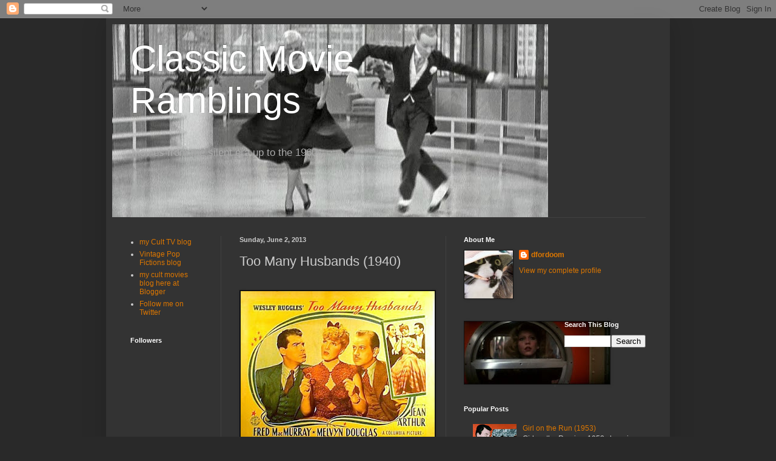

--- FILE ---
content_type: text/html; charset=UTF-8
request_url: http://dfordoom-movieramblings.blogspot.com/2013/06/too-many-husbands-1940.html
body_size: 29288
content:
<!DOCTYPE html>
<html class='v2' dir='ltr' lang='en'>
<head>
<link href='https://www.blogger.com/static/v1/widgets/335934321-css_bundle_v2.css' rel='stylesheet' type='text/css'/>
<meta content='width=1100' name='viewport'/>
<meta content='text/html; charset=UTF-8' http-equiv='Content-Type'/>
<meta content='blogger' name='generator'/>
<link href='http://dfordoom-movieramblings.blogspot.com/favicon.ico' rel='icon' type='image/x-icon'/>
<link href='http://dfordoom-movieramblings.blogspot.com/2013/06/too-many-husbands-1940.html' rel='canonical'/>
<link rel="alternate" type="application/atom+xml" title="Classic Movie Ramblings - Atom" href="http://dfordoom-movieramblings.blogspot.com/feeds/posts/default" />
<link rel="alternate" type="application/rss+xml" title="Classic Movie Ramblings - RSS" href="http://dfordoom-movieramblings.blogspot.com/feeds/posts/default?alt=rss" />
<link rel="service.post" type="application/atom+xml" title="Classic Movie Ramblings - Atom" href="https://www.blogger.com/feeds/7185482420929995617/posts/default" />

<link rel="alternate" type="application/atom+xml" title="Classic Movie Ramblings - Atom" href="http://dfordoom-movieramblings.blogspot.com/feeds/6826939083572950821/comments/default" />
<!--Can't find substitution for tag [blog.ieCssRetrofitLinks]-->
<link href='https://blogger.googleusercontent.com/img/b/R29vZ2xl/AVvXsEhXE7frz8rOO3tB5waZ7dJ1tg11RX9cVIDaW8-9Z0hQa1MAV-8qSCA9c-iGgSmsvTFG24GMA_rWkVEVpgrN_lgRxSQi2EHFpK32KlaHXJ-i6iYtA570xpgi6ai_HFy3Ph9oE9nxMJvr4hg/s320/Too+Many+Husbands2.jpg' rel='image_src'/>
<meta content='http://dfordoom-movieramblings.blogspot.com/2013/06/too-many-husbands-1940.html' property='og:url'/>
<meta content='Too Many Husbands (1940)' property='og:title'/>
<meta content='   Too Many Husbands , made at Columbia in 1940, makes use of the woman with two husbands idea. This idea, and variations on it, seemed to h...' property='og:description'/>
<meta content='https://blogger.googleusercontent.com/img/b/R29vZ2xl/AVvXsEhXE7frz8rOO3tB5waZ7dJ1tg11RX9cVIDaW8-9Z0hQa1MAV-8qSCA9c-iGgSmsvTFG24GMA_rWkVEVpgrN_lgRxSQi2EHFpK32KlaHXJ-i6iYtA570xpgi6ai_HFy3Ph9oE9nxMJvr4hg/w1200-h630-p-k-no-nu/Too+Many+Husbands2.jpg' property='og:image'/>
<title>Classic Movie Ramblings: Too Many Husbands (1940)</title>
<style id='page-skin-1' type='text/css'><!--
/*
-----------------------------------------------
Blogger Template Style
Name:     Simple
Designer: Blogger
URL:      www.blogger.com
----------------------------------------------- */
/* Content
----------------------------------------------- */
body {
font: normal normal 12px Arial, Tahoma, Helvetica, FreeSans, sans-serif;
color: #cccccc;
background: #292929 none repeat scroll top left;
padding: 0 40px 40px 40px;
}
html body .region-inner {
min-width: 0;
max-width: 100%;
width: auto;
}
h2 {
font-size: 22px;
}
a:link {
text-decoration:none;
color: #dd7700;
}
a:visited {
text-decoration:none;
color: #cc6600;
}
a:hover {
text-decoration:underline;
color: #cc6600;
}
.body-fauxcolumn-outer .fauxcolumn-inner {
background: transparent none repeat scroll top left;
_background-image: none;
}
.body-fauxcolumn-outer .cap-top {
position: absolute;
z-index: 1;
height: 400px;
width: 100%;
}
.body-fauxcolumn-outer .cap-top .cap-left {
width: 100%;
background: transparent none repeat-x scroll top left;
_background-image: none;
}
.content-outer {
-moz-box-shadow: 0 0 40px rgba(0, 0, 0, .15);
-webkit-box-shadow: 0 0 5px rgba(0, 0, 0, .15);
-goog-ms-box-shadow: 0 0 10px #333333;
box-shadow: 0 0 40px rgba(0, 0, 0, .15);
margin-bottom: 1px;
}
.content-inner {
padding: 10px 10px;
}
.content-inner {
background-color: #333333;
}
/* Header
----------------------------------------------- */
.header-outer {
background: transparent none repeat-x scroll 0 -400px;
_background-image: none;
}
.Header h1 {
font: normal normal 60px Arial, Tahoma, Helvetica, FreeSans, sans-serif;
color: #ffffff;
text-shadow: -1px -1px 1px rgba(0, 0, 0, .2);
}
.Header h1 a {
color: #ffffff;
}
.Header .description {
font-size: 140%;
color: #aaaaaa;
}
.header-inner .Header .titlewrapper {
padding: 22px 30px;
}
.header-inner .Header .descriptionwrapper {
padding: 0 30px;
}
/* Tabs
----------------------------------------------- */
.tabs-inner .section:first-child {
border-top: 1px solid #404040;
}
.tabs-inner .section:first-child ul {
margin-top: -1px;
border-top: 1px solid #404040;
border-left: 0 solid #404040;
border-right: 0 solid #404040;
}
.tabs-inner .widget ul {
background: #222222 none repeat-x scroll 0 -800px;
_background-image: none;
border-bottom: 1px solid #404040;
margin-top: 0;
margin-left: -30px;
margin-right: -30px;
}
.tabs-inner .widget li a {
display: inline-block;
padding: .6em 1em;
font: normal normal 14px Arial, Tahoma, Helvetica, FreeSans, sans-serif;
color: #999999;
border-left: 1px solid #333333;
border-right: 0 solid #404040;
}
.tabs-inner .widget li:first-child a {
border-left: none;
}
.tabs-inner .widget li.selected a, .tabs-inner .widget li a:hover {
color: #ffffff;
background-color: #000000;
text-decoration: none;
}
/* Columns
----------------------------------------------- */
.main-outer {
border-top: 0 solid #404040;
}
.fauxcolumn-left-outer .fauxcolumn-inner {
border-right: 1px solid #404040;
}
.fauxcolumn-right-outer .fauxcolumn-inner {
border-left: 1px solid #404040;
}
/* Headings
----------------------------------------------- */
div.widget > h2,
div.widget h2.title {
margin: 0 0 1em 0;
font: normal bold 11px Arial, Tahoma, Helvetica, FreeSans, sans-serif;
color: #ffffff;
}
/* Widgets
----------------------------------------------- */
.widget .zippy {
color: #999999;
text-shadow: 2px 2px 1px rgba(0, 0, 0, .1);
}
.widget .popular-posts ul {
list-style: none;
}
/* Posts
----------------------------------------------- */
h2.date-header {
font: normal bold 11px Arial, Tahoma, Helvetica, FreeSans, sans-serif;
}
.date-header span {
background-color: transparent;
color: #cccccc;
padding: inherit;
letter-spacing: inherit;
margin: inherit;
}
.main-inner {
padding-top: 30px;
padding-bottom: 30px;
}
.main-inner .column-center-inner {
padding: 0 15px;
}
.main-inner .column-center-inner .section {
margin: 0 15px;
}
.post {
margin: 0 0 25px 0;
}
h3.post-title, .comments h4 {
font: normal normal 22px Arial, Tahoma, Helvetica, FreeSans, sans-serif;
margin: .75em 0 0;
}
.post-body {
font-size: 110%;
line-height: 1.4;
position: relative;
}
.post-body img, .post-body .tr-caption-container, .Profile img, .Image img,
.BlogList .item-thumbnail img {
padding: 0;
background: #111111;
border: 1px solid #111111;
-moz-box-shadow: 1px 1px 5px rgba(0, 0, 0, .1);
-webkit-box-shadow: 1px 1px 5px rgba(0, 0, 0, .1);
box-shadow: 1px 1px 5px rgba(0, 0, 0, .1);
}
.post-body img, .post-body .tr-caption-container {
padding: 1px;
}
.post-body .tr-caption-container {
color: #cccccc;
}
.post-body .tr-caption-container img {
padding: 0;
background: transparent;
border: none;
-moz-box-shadow: 0 0 0 rgba(0, 0, 0, .1);
-webkit-box-shadow: 0 0 0 rgba(0, 0, 0, .1);
box-shadow: 0 0 0 rgba(0, 0, 0, .1);
}
.post-header {
margin: 0 0 1.5em;
line-height: 1.6;
font-size: 90%;
}
.post-footer {
margin: 20px -2px 0;
padding: 5px 10px;
color: #888888;
background-color: #303030;
border-bottom: 1px solid #444444;
line-height: 1.6;
font-size: 90%;
}
#comments .comment-author {
padding-top: 1.5em;
border-top: 1px solid #404040;
background-position: 0 1.5em;
}
#comments .comment-author:first-child {
padding-top: 0;
border-top: none;
}
.avatar-image-container {
margin: .2em 0 0;
}
#comments .avatar-image-container img {
border: 1px solid #111111;
}
/* Comments
----------------------------------------------- */
.comments .comments-content .icon.blog-author {
background-repeat: no-repeat;
background-image: url([data-uri]);
}
.comments .comments-content .loadmore a {
border-top: 1px solid #999999;
border-bottom: 1px solid #999999;
}
.comments .comment-thread.inline-thread {
background-color: #303030;
}
.comments .continue {
border-top: 2px solid #999999;
}
/* Accents
---------------------------------------------- */
.section-columns td.columns-cell {
border-left: 1px solid #404040;
}
.blog-pager {
background: transparent none no-repeat scroll top center;
}
.blog-pager-older-link, .home-link,
.blog-pager-newer-link {
background-color: #333333;
padding: 5px;
}
.footer-outer {
border-top: 0 dashed #bbbbbb;
}
/* Mobile
----------------------------------------------- */
body.mobile  {
background-size: auto;
}
.mobile .body-fauxcolumn-outer {
background: transparent none repeat scroll top left;
}
.mobile .body-fauxcolumn-outer .cap-top {
background-size: 100% auto;
}
.mobile .content-outer {
-webkit-box-shadow: 0 0 3px rgba(0, 0, 0, .15);
box-shadow: 0 0 3px rgba(0, 0, 0, .15);
}
.mobile .tabs-inner .widget ul {
margin-left: 0;
margin-right: 0;
}
.mobile .post {
margin: 0;
}
.mobile .main-inner .column-center-inner .section {
margin: 0;
}
.mobile .date-header span {
padding: 0.1em 10px;
margin: 0 -10px;
}
.mobile h3.post-title {
margin: 0;
}
.mobile .blog-pager {
background: transparent none no-repeat scroll top center;
}
.mobile .footer-outer {
border-top: none;
}
.mobile .main-inner, .mobile .footer-inner {
background-color: #333333;
}
.mobile-index-contents {
color: #cccccc;
}
.mobile-link-button {
background-color: #dd7700;
}
.mobile-link-button a:link, .mobile-link-button a:visited {
color: #ffffff;
}
.mobile .tabs-inner .section:first-child {
border-top: none;
}
.mobile .tabs-inner .PageList .widget-content {
background-color: #000000;
color: #ffffff;
border-top: 1px solid #404040;
border-bottom: 1px solid #404040;
}
.mobile .tabs-inner .PageList .widget-content .pagelist-arrow {
border-left: 1px solid #404040;
}

--></style>
<style id='template-skin-1' type='text/css'><!--
body {
min-width: 930px;
}
.content-outer, .content-fauxcolumn-outer, .region-inner {
min-width: 930px;
max-width: 930px;
_width: 930px;
}
.main-inner .columns {
padding-left: 180px;
padding-right: 360px;
}
.main-inner .fauxcolumn-center-outer {
left: 180px;
right: 360px;
/* IE6 does not respect left and right together */
_width: expression(this.parentNode.offsetWidth -
parseInt("180px") -
parseInt("360px") + 'px');
}
.main-inner .fauxcolumn-left-outer {
width: 180px;
}
.main-inner .fauxcolumn-right-outer {
width: 360px;
}
.main-inner .column-left-outer {
width: 180px;
right: 100%;
margin-left: -180px;
}
.main-inner .column-right-outer {
width: 360px;
margin-right: -360px;
}
#layout {
min-width: 0;
}
#layout .content-outer {
min-width: 0;
width: 800px;
}
#layout .region-inner {
min-width: 0;
width: auto;
}
body#layout div.add_widget {
padding: 8px;
}
body#layout div.add_widget a {
margin-left: 32px;
}
--></style>
<link href='https://www.blogger.com/dyn-css/authorization.css?targetBlogID=7185482420929995617&amp;zx=e0491cc4-9b1e-4cd7-819e-65255585536c' media='none' onload='if(media!=&#39;all&#39;)media=&#39;all&#39;' rel='stylesheet'/><noscript><link href='https://www.blogger.com/dyn-css/authorization.css?targetBlogID=7185482420929995617&amp;zx=e0491cc4-9b1e-4cd7-819e-65255585536c' rel='stylesheet'/></noscript>
<meta name='google-adsense-platform-account' content='ca-host-pub-1556223355139109'/>
<meta name='google-adsense-platform-domain' content='blogspot.com'/>

</head>
<body class='loading variant-dark'>
<div class='navbar section' id='navbar' name='Navbar'><div class='widget Navbar' data-version='1' id='Navbar1'><script type="text/javascript">
    function setAttributeOnload(object, attribute, val) {
      if(window.addEventListener) {
        window.addEventListener('load',
          function(){ object[attribute] = val; }, false);
      } else {
        window.attachEvent('onload', function(){ object[attribute] = val; });
      }
    }
  </script>
<div id="navbar-iframe-container"></div>
<script type="text/javascript" src="https://apis.google.com/js/platform.js"></script>
<script type="text/javascript">
      gapi.load("gapi.iframes:gapi.iframes.style.bubble", function() {
        if (gapi.iframes && gapi.iframes.getContext) {
          gapi.iframes.getContext().openChild({
              url: 'https://www.blogger.com/navbar/7185482420929995617?po\x3d6826939083572950821\x26origin\x3dhttp://dfordoom-movieramblings.blogspot.com',
              where: document.getElementById("navbar-iframe-container"),
              id: "navbar-iframe"
          });
        }
      });
    </script><script type="text/javascript">
(function() {
var script = document.createElement('script');
script.type = 'text/javascript';
script.src = '//pagead2.googlesyndication.com/pagead/js/google_top_exp.js';
var head = document.getElementsByTagName('head')[0];
if (head) {
head.appendChild(script);
}})();
</script>
</div></div>
<div class='body-fauxcolumns'>
<div class='fauxcolumn-outer body-fauxcolumn-outer'>
<div class='cap-top'>
<div class='cap-left'></div>
<div class='cap-right'></div>
</div>
<div class='fauxborder-left'>
<div class='fauxborder-right'></div>
<div class='fauxcolumn-inner'>
</div>
</div>
<div class='cap-bottom'>
<div class='cap-left'></div>
<div class='cap-right'></div>
</div>
</div>
</div>
<div class='content'>
<div class='content-fauxcolumns'>
<div class='fauxcolumn-outer content-fauxcolumn-outer'>
<div class='cap-top'>
<div class='cap-left'></div>
<div class='cap-right'></div>
</div>
<div class='fauxborder-left'>
<div class='fauxborder-right'></div>
<div class='fauxcolumn-inner'>
</div>
</div>
<div class='cap-bottom'>
<div class='cap-left'></div>
<div class='cap-right'></div>
</div>
</div>
</div>
<div class='content-outer'>
<div class='content-cap-top cap-top'>
<div class='cap-left'></div>
<div class='cap-right'></div>
</div>
<div class='fauxborder-left content-fauxborder-left'>
<div class='fauxborder-right content-fauxborder-right'></div>
<div class='content-inner'>
<header>
<div class='header-outer'>
<div class='header-cap-top cap-top'>
<div class='cap-left'></div>
<div class='cap-right'></div>
</div>
<div class='fauxborder-left header-fauxborder-left'>
<div class='fauxborder-right header-fauxborder-right'></div>
<div class='region-inner header-inner'>
<div class='header section' id='header' name='Header'><div class='widget Header' data-version='1' id='Header1'>
<div id='header-inner' style='background-image: url("https://blogger.googleusercontent.com/img/b/R29vZ2xl/AVvXsEhL0zmxZzdZmR4gaVkcx-7w75FcMZcM2lNttyTL5jlsQFt-vf7LbLoEx4Ei5iHkL9OW-omo1LESv5J3b3ZE0F48jWWLPpdkVacXEt91jP7iBnAseDqNVC_YAnNAvfqb-bPuS86fh8TOlHA/s1600/classic+movie+rambling+header2.jpg"); background-position: left; width: 719px; min-height: 318px; _height: 318px; background-repeat: no-repeat; '>
<div class='titlewrapper' style='background: transparent'>
<h1 class='title' style='background: transparent; border-width: 0px'>
<a href='http://dfordoom-movieramblings.blogspot.com/'>
Classic Movie Ramblings
</a>
</h1>
</div>
<div class='descriptionwrapper'>
<p class='description'><span>Movies from the silent era up to the 1960s</span></p>
</div>
</div>
</div></div>
</div>
</div>
<div class='header-cap-bottom cap-bottom'>
<div class='cap-left'></div>
<div class='cap-right'></div>
</div>
</div>
</header>
<div class='tabs-outer'>
<div class='tabs-cap-top cap-top'>
<div class='cap-left'></div>
<div class='cap-right'></div>
</div>
<div class='fauxborder-left tabs-fauxborder-left'>
<div class='fauxborder-right tabs-fauxborder-right'></div>
<div class='region-inner tabs-inner'>
<div class='tabs no-items section' id='crosscol' name='Cross-Column'></div>
<div class='tabs no-items section' id='crosscol-overflow' name='Cross-Column 2'></div>
</div>
</div>
<div class='tabs-cap-bottom cap-bottom'>
<div class='cap-left'></div>
<div class='cap-right'></div>
</div>
</div>
<div class='main-outer'>
<div class='main-cap-top cap-top'>
<div class='cap-left'></div>
<div class='cap-right'></div>
</div>
<div class='fauxborder-left main-fauxborder-left'>
<div class='fauxborder-right main-fauxborder-right'></div>
<div class='region-inner main-inner'>
<div class='columns fauxcolumns'>
<div class='fauxcolumn-outer fauxcolumn-center-outer'>
<div class='cap-top'>
<div class='cap-left'></div>
<div class='cap-right'></div>
</div>
<div class='fauxborder-left'>
<div class='fauxborder-right'></div>
<div class='fauxcolumn-inner'>
</div>
</div>
<div class='cap-bottom'>
<div class='cap-left'></div>
<div class='cap-right'></div>
</div>
</div>
<div class='fauxcolumn-outer fauxcolumn-left-outer'>
<div class='cap-top'>
<div class='cap-left'></div>
<div class='cap-right'></div>
</div>
<div class='fauxborder-left'>
<div class='fauxborder-right'></div>
<div class='fauxcolumn-inner'>
</div>
</div>
<div class='cap-bottom'>
<div class='cap-left'></div>
<div class='cap-right'></div>
</div>
</div>
<div class='fauxcolumn-outer fauxcolumn-right-outer'>
<div class='cap-top'>
<div class='cap-left'></div>
<div class='cap-right'></div>
</div>
<div class='fauxborder-left'>
<div class='fauxborder-right'></div>
<div class='fauxcolumn-inner'>
</div>
</div>
<div class='cap-bottom'>
<div class='cap-left'></div>
<div class='cap-right'></div>
</div>
</div>
<!-- corrects IE6 width calculation -->
<div class='columns-inner'>
<div class='column-center-outer'>
<div class='column-center-inner'>
<div class='main section' id='main' name='Main'><div class='widget Blog' data-version='1' id='Blog1'>
<div class='blog-posts hfeed'>

          <div class="date-outer">
        
<h2 class='date-header'><span>Sunday, June 2, 2013</span></h2>

          <div class="date-posts">
        
<div class='post-outer'>
<div class='post hentry uncustomized-post-template' itemprop='blogPost' itemscope='itemscope' itemtype='http://schema.org/BlogPosting'>
<meta content='https://blogger.googleusercontent.com/img/b/R29vZ2xl/AVvXsEhXE7frz8rOO3tB5waZ7dJ1tg11RX9cVIDaW8-9Z0hQa1MAV-8qSCA9c-iGgSmsvTFG24GMA_rWkVEVpgrN_lgRxSQi2EHFpK32KlaHXJ-i6iYtA570xpgi6ai_HFy3Ph9oE9nxMJvr4hg/s320/Too+Many+Husbands2.jpg' itemprop='image_url'/>
<meta content='7185482420929995617' itemprop='blogId'/>
<meta content='6826939083572950821' itemprop='postId'/>
<a name='6826939083572950821'></a>
<h3 class='post-title entry-title' itemprop='name'>
Too Many Husbands (1940)
</h3>
<div class='post-header'>
<div class='post-header-line-1'></div>
</div>
<div class='post-body entry-content' id='post-body-6826939083572950821' itemprop='description articleBody'>
<br />
<div class="separator" style="clear: both; text-align: center;">
<a href="https://blogger.googleusercontent.com/img/b/R29vZ2xl/AVvXsEhXE7frz8rOO3tB5waZ7dJ1tg11RX9cVIDaW8-9Z0hQa1MAV-8qSCA9c-iGgSmsvTFG24GMA_rWkVEVpgrN_lgRxSQi2EHFpK32KlaHXJ-i6iYtA570xpgi6ai_HFy3Ph9oE9nxMJvr4hg/s1600/Too+Many+Husbands2.jpg" imageanchor="1" style="clear: left; float: left; margin-bottom: 1em; margin-right: 1em;"><img border="0" data-original-height="342" data-original-width="432" height="253" src="https://blogger.googleusercontent.com/img/b/R29vZ2xl/AVvXsEhXE7frz8rOO3tB5waZ7dJ1tg11RX9cVIDaW8-9Z0hQa1MAV-8qSCA9c-iGgSmsvTFG24GMA_rWkVEVpgrN_lgRxSQi2EHFpK32KlaHXJ-i6iYtA570xpgi6ai_HFy3Ph9oE9nxMJvr4hg/s320/Too+Many+Husbands2.jpg" width="320" /></a></div>
<i>Too Many Husbands</i>, made at Columbia in 1940, makes use of the woman with two husbands idea. This idea, and variations on it, seemed to have an endless fascination for the makers of screwball comedies.<br />
<br />
Vicky Lowndes (Jean Arthur) is married to publisher Henry Lowndes (Melvyn Douglas). She had been married to his best friend and business partner Bill Cardew (Fred MacMurray). Bill disappeared in a yachting accident a year earlier and was presumed dead, allowing Vicky to remarry. The only trouble is, Bill didn&#8217;t die. After a year on a previously uncharted tropical island he was picked up by a passing freighter and now he&#8217;s back.<br />
<br />
This is obviously rather embarrassing to Vicky, who finds herself with one husband too many. Embarrassing, but after thinking about it she decides she likes the idea. Now she has two men competing for her, each of them trying to prove that he is the ideal husband. Vicky didn&#8217;t think either of them was ideal when she was married to them. she thought that they both neglected her. Now they will both have to work much harder to prove themselves.<br />
<br />
<div class="separator" style="clear: both; text-align: center;">
<a href="https://blogger.googleusercontent.com/img/b/R29vZ2xl/AVvXsEhVFzgLHPUpIljSlaJIZGww9TdhhwwRL3X8qqQDmkRYGXVBCcikt3f_bG3IAEwfry30rNsf5u3QKhGU928yd5B67-w517zr1cradwo46yggSxgvKVqZnDy5OI8kcAPG4X9rInQV38nDGqU/s1600/TooManyHusbands1.jpg" imageanchor="1" style="clear: left; float: left; margin-bottom: 1em; margin-right: 1em;"><img border="0" data-original-height="540" data-original-width="720" height="240" src="https://blogger.googleusercontent.com/img/b/R29vZ2xl/AVvXsEhVFzgLHPUpIljSlaJIZGww9TdhhwwRL3X8qqQDmkRYGXVBCcikt3f_bG3IAEwfry30rNsf5u3QKhGU928yd5B67-w517zr1cradwo46yggSxgvKVqZnDy5OI8kcAPG4X9rInQV38nDGqU/s320/TooManyHusbands1.jpg" width="320" /></a></div>
<br />
The idea&#8217;s potential for creating ever-increasing confusion and jealousies is pretty thoroughly milked. It&#8217;s a classic screwball comedy idea and with people who know what they&#8217;re doing on both sides of the camera (which this film has) it was always going to work.<br />
<br />
The three leads are all splendid. The trick of course was to have the right chemistry between the leading lady and both of her leading men, and that requirement is amply fulfilled. Henry and Bill are very different sorts of men but both are equally likeable and we have no difficulty in believing that Vicky could have fallen in love with both of them, and in fact still be in love with both of them.<br />
<br />
<div class="separator" style="clear: both; text-align: center;">
<a href="https://blogger.googleusercontent.com/img/b/R29vZ2xl/AVvXsEgsJ9IYP6PSq939pN48vMxAXR327Lqab0keV6c9MNbDb6Av8zbzemGnDGJ79nnM6p9ouxO_ilKZiSw7UpVJ9OsKL_rThWnTyfa3JEWjVBoWSUoxWllnNryU0vdHO8b5AzgfgltePR9tMVE/s1600/TooManyHusbands2.jpg" imageanchor="1" style="clear: left; float: left; margin-bottom: 1em; margin-right: 1em;"><img border="0" data-original-height="540" data-original-width="720" height="240" src="https://blogger.googleusercontent.com/img/b/R29vZ2xl/AVvXsEgsJ9IYP6PSq939pN48vMxAXR327Lqab0keV6c9MNbDb6Av8zbzemGnDGJ79nnM6p9ouxO_ilKZiSw7UpVJ9OsKL_rThWnTyfa3JEWjVBoWSUoxWllnNryU0vdHO8b5AzgfgltePR9tMVE/s320/TooManyHusbands2.jpg" width="320" /></a></div>
<br />
The other potential difficulty is that the audience might feel a preference for one husband or the other but Douglas and MacMurray both turn on the charm and so the audience finds itself wanting both of them to get the girl.<br />
<br />
There is however one difficulty that this movie can&#8217;t overcome. Having set up the situation and milked its potential for laughs the script (by Claude Binyon from a play by W. Somerset Maugham) has to find a satisfactory ending, an ending that will leave all the principals happy. That of course is impossible. The movie tries to persuade us that somehow everyone does live happily ever after but the resolution feels forced and somehow seemed to me to be trying way too hard to be cheerful and zany.<br />
<br />
<div class="separator" style="clear: both; text-align: center;">
<a href="https://blogger.googleusercontent.com/img/b/R29vZ2xl/AVvXsEhq4ZD7Hr_vz1Sh181icTkpDSbi-jw68uNNj0BPIjUPdrZNWznTKzIuQRzOHqx7U6fdT9eLqoFqk05PbKFroh4K7w3fzRkGpGbOHmWTH8a_yi4It5pJ-eAtK1o1FYHjaQ8O7attXg8g9-8/s1600/TooManyHusbands3.jpg" imageanchor="1" style="clear: left; float: left; margin-bottom: 1em; margin-right: 1em;"><img border="0" data-original-height="540" data-original-width="720" height="240" src="https://blogger.googleusercontent.com/img/b/R29vZ2xl/AVvXsEhq4ZD7Hr_vz1Sh181icTkpDSbi-jw68uNNj0BPIjUPdrZNWznTKzIuQRzOHqx7U6fdT9eLqoFqk05PbKFroh4K7w3fzRkGpGbOHmWTH8a_yi4It5pJ-eAtK1o1FYHjaQ8O7attXg8g9-8/s320/TooManyHusbands3.jpg" width="320" /></a></div>
<br />
A more minor problem is that Vicky&#8217;s behaviour is rather selfish and even at times downright cruel, to the point where she risks losing the audience&#8217;s sympathies.<br />
<br />
Director Wesley Ruggles helmed several other good screwball comedies and he handles his duties here with energy and panache. The energy is very important. Screwball comedy has to be exceptionally well-paced in order to convey the necessary feeling of crazy situations spinning wildly out of control. Ruggles has no problems in this area.<br />
<br />
<div class="separator" style="clear: both; text-align: center;">
<a href="https://blogger.googleusercontent.com/img/b/R29vZ2xl/AVvXsEj7cv-qCHk5FCzBivdpZKgm_IbBmytJTMMJ4eU3XoPieid4uG3x2BDPkTW9EnHk8Y9tR0VQOqHQu-hXstEqY7pq_n9cYyxb8hgTzakLtKE0jAQojcib0hxmLWjKUBqrYca06U3vX_f_N0M/s1600/TooManyHusbands4.jpg" imageanchor="1" style="clear: left; float: left; margin-bottom: 1em; margin-right: 1em;"><img border="0" data-original-height="540" data-original-width="720" height="240" src="https://blogger.googleusercontent.com/img/b/R29vZ2xl/AVvXsEj7cv-qCHk5FCzBivdpZKgm_IbBmytJTMMJ4eU3XoPieid4uG3x2BDPkTW9EnHk8Y9tR0VQOqHQu-hXstEqY7pq_n9cYyxb8hgTzakLtKE0jAQojcib0hxmLWjKUBqrYca06U3vX_f_N0M/s320/TooManyHusbands4.jpg" width="320" /></a></div>
<br />
This movie is included in the Columbia Icons of Screwball Comedy volume 1 DVD boxed set. It&#8217;s a very pleasing transfer. Both the Icons of Screwball Comedy sets are great value and can be unhesitatingly recommended.<br />
<br />
<i>Too Many Husbands</i> is generally great fun. With a more satisfactory ending it could have been a screwball classic but even as it stands it&#8217;s a very enjoyable 81 minutes.
<div style='clear: both;'></div>
</div>
<div class='post-footer'>
<div class='post-footer-line post-footer-line-1'>
<span class='post-author vcard'>
Posted by
<span class='fn' itemprop='author' itemscope='itemscope' itemtype='http://schema.org/Person'>
<meta content='https://www.blogger.com/profile/02306293859869179118' itemprop='url'/>
<a class='g-profile' href='https://www.blogger.com/profile/02306293859869179118' rel='author' title='author profile'>
<span itemprop='name'>dfordoom</span>
</a>
</span>
</span>
<span class='post-timestamp'>
at
<meta content='http://dfordoom-movieramblings.blogspot.com/2013/06/too-many-husbands-1940.html' itemprop='url'/>
<a class='timestamp-link' href='http://dfordoom-movieramblings.blogspot.com/2013/06/too-many-husbands-1940.html' rel='bookmark' title='permanent link'><abbr class='published' itemprop='datePublished' title='2013-06-02T13:45:00+10:00'>1:45&#8239;PM</abbr></a>
</span>
<span class='post-comment-link'>
</span>
<span class='post-icons'>
<span class='item-control blog-admin pid-1821236830'>
<a href='https://www.blogger.com/post-edit.g?blogID=7185482420929995617&postID=6826939083572950821&from=pencil' title='Edit Post'>
<img alt='' class='icon-action' height='18' src='https://resources.blogblog.com/img/icon18_edit_allbkg.gif' width='18'/>
</a>
</span>
</span>
<div class='post-share-buttons goog-inline-block'>
</div>
</div>
<div class='post-footer-line post-footer-line-2'>
<span class='post-labels'>
Labels:
<a href='http://dfordoom-movieramblings.blogspot.com/search/label/1940s' rel='tag'>1940s</a>,
<a href='http://dfordoom-movieramblings.blogspot.com/search/label/screwball%20comedy' rel='tag'>screwball comedy</a>
</span>
</div>
<div class='post-footer-line post-footer-line-3'>
<span class='post-location'>
</span>
</div>
</div>
</div>
<div class='comments' id='comments'>
<a name='comments'></a>
<h4>1 comment:</h4>
<div class='comments-content'>
<script async='async' src='' type='text/javascript'></script>
<script type='text/javascript'>
    (function() {
      var items = null;
      var msgs = null;
      var config = {};

// <![CDATA[
      var cursor = null;
      if (items && items.length > 0) {
        cursor = parseInt(items[items.length - 1].timestamp) + 1;
      }

      var bodyFromEntry = function(entry) {
        var text = (entry &&
                    ((entry.content && entry.content.$t) ||
                     (entry.summary && entry.summary.$t))) ||
            '';
        if (entry && entry.gd$extendedProperty) {
          for (var k in entry.gd$extendedProperty) {
            if (entry.gd$extendedProperty[k].name == 'blogger.contentRemoved') {
              return '<span class="deleted-comment">' + text + '</span>';
            }
          }
        }
        return text;
      }

      var parse = function(data) {
        cursor = null;
        var comments = [];
        if (data && data.feed && data.feed.entry) {
          for (var i = 0, entry; entry = data.feed.entry[i]; i++) {
            var comment = {};
            // comment ID, parsed out of the original id format
            var id = /blog-(\d+).post-(\d+)/.exec(entry.id.$t);
            comment.id = id ? id[2] : null;
            comment.body = bodyFromEntry(entry);
            comment.timestamp = Date.parse(entry.published.$t) + '';
            if (entry.author && entry.author.constructor === Array) {
              var auth = entry.author[0];
              if (auth) {
                comment.author = {
                  name: (auth.name ? auth.name.$t : undefined),
                  profileUrl: (auth.uri ? auth.uri.$t : undefined),
                  avatarUrl: (auth.gd$image ? auth.gd$image.src : undefined)
                };
              }
            }
            if (entry.link) {
              if (entry.link[2]) {
                comment.link = comment.permalink = entry.link[2].href;
              }
              if (entry.link[3]) {
                var pid = /.*comments\/default\/(\d+)\?.*/.exec(entry.link[3].href);
                if (pid && pid[1]) {
                  comment.parentId = pid[1];
                }
              }
            }
            comment.deleteclass = 'item-control blog-admin';
            if (entry.gd$extendedProperty) {
              for (var k in entry.gd$extendedProperty) {
                if (entry.gd$extendedProperty[k].name == 'blogger.itemClass') {
                  comment.deleteclass += ' ' + entry.gd$extendedProperty[k].value;
                } else if (entry.gd$extendedProperty[k].name == 'blogger.displayTime') {
                  comment.displayTime = entry.gd$extendedProperty[k].value;
                }
              }
            }
            comments.push(comment);
          }
        }
        return comments;
      };

      var paginator = function(callback) {
        if (hasMore()) {
          var url = config.feed + '?alt=json&v=2&orderby=published&reverse=false&max-results=50';
          if (cursor) {
            url += '&published-min=' + new Date(cursor).toISOString();
          }
          window.bloggercomments = function(data) {
            var parsed = parse(data);
            cursor = parsed.length < 50 ? null
                : parseInt(parsed[parsed.length - 1].timestamp) + 1
            callback(parsed);
            window.bloggercomments = null;
          }
          url += '&callback=bloggercomments';
          var script = document.createElement('script');
          script.type = 'text/javascript';
          script.src = url;
          document.getElementsByTagName('head')[0].appendChild(script);
        }
      };
      var hasMore = function() {
        return !!cursor;
      };
      var getMeta = function(key, comment) {
        if ('iswriter' == key) {
          var matches = !!comment.author
              && comment.author.name == config.authorName
              && comment.author.profileUrl == config.authorUrl;
          return matches ? 'true' : '';
        } else if ('deletelink' == key) {
          return config.baseUri + '/comment/delete/'
               + config.blogId + '/' + comment.id;
        } else if ('deleteclass' == key) {
          return comment.deleteclass;
        }
        return '';
      };

      var replybox = null;
      var replyUrlParts = null;
      var replyParent = undefined;

      var onReply = function(commentId, domId) {
        if (replybox == null) {
          // lazily cache replybox, and adjust to suit this style:
          replybox = document.getElementById('comment-editor');
          if (replybox != null) {
            replybox.height = '250px';
            replybox.style.display = 'block';
            replyUrlParts = replybox.src.split('#');
          }
        }
        if (replybox && (commentId !== replyParent)) {
          replybox.src = '';
          document.getElementById(domId).insertBefore(replybox, null);
          replybox.src = replyUrlParts[0]
              + (commentId ? '&parentID=' + commentId : '')
              + '#' + replyUrlParts[1];
          replyParent = commentId;
        }
      };

      var hash = (window.location.hash || '#').substring(1);
      var startThread, targetComment;
      if (/^comment-form_/.test(hash)) {
        startThread = hash.substring('comment-form_'.length);
      } else if (/^c[0-9]+$/.test(hash)) {
        targetComment = hash.substring(1);
      }

      // Configure commenting API:
      var configJso = {
        'maxDepth': config.maxThreadDepth
      };
      var provider = {
        'id': config.postId,
        'data': items,
        'loadNext': paginator,
        'hasMore': hasMore,
        'getMeta': getMeta,
        'onReply': onReply,
        'rendered': true,
        'initComment': targetComment,
        'initReplyThread': startThread,
        'config': configJso,
        'messages': msgs
      };

      var render = function() {
        if (window.goog && window.goog.comments) {
          var holder = document.getElementById('comment-holder');
          window.goog.comments.render(holder, provider);
        }
      };

      // render now, or queue to render when library loads:
      if (window.goog && window.goog.comments) {
        render();
      } else {
        window.goog = window.goog || {};
        window.goog.comments = window.goog.comments || {};
        window.goog.comments.loadQueue = window.goog.comments.loadQueue || [];
        window.goog.comments.loadQueue.push(render);
      }
    })();
// ]]>
  </script>
<div id='comment-holder'>
<div class="comment-thread toplevel-thread"><ol id="top-ra"><li class="comment" id="c7192844118218500434"><div class="avatar-image-container"><img src="//blogger.googleusercontent.com/img/b/R29vZ2xl/AVvXsEhSAUchqxCBMo6T4AaSxAJVTcyZFYOVhBzxOgbdr_gN5jXTgQ5XnmlQdvZRFZLSeuJJHfE0xpk7ilhhchxQDwU5qUED3MjFeqqd9_Pj1sewwwpVFAfLNrxQhEDGMs-VMQA/s45-c/261B1CF0-4AB1-43E0-AABE-1A4976CF69A2.jpeg" alt=""/></div><div class="comment-block"><div class="comment-header"><cite class="user"><a href="https://www.blogger.com/profile/06907591161822012949" rel="nofollow">Vienna</a></cite><span class="icon user "></span><span class="datetime secondary-text"><a rel="nofollow" href="http://dfordoom-movieramblings.blogspot.com/2013/06/too-many-husbands-1940.html?showComment=1370807135291#c7192844118218500434">June 10, 2013 at 5:45&#8239;AM</a></span></div><p class="comment-content">Hope I get to see this one as I love Jean Arthur. <br>Melvyn Douglas would be my choice!</p><span class="comment-actions secondary-text"><a class="comment-reply" target="_self" data-comment-id="7192844118218500434">Reply</a><span class="item-control blog-admin blog-admin pid-1989107417"><a target="_self" href="https://www.blogger.com/comment/delete/7185482420929995617/7192844118218500434">Delete</a></span></span></div><div class="comment-replies"><div id="c7192844118218500434-rt" class="comment-thread inline-thread hidden"><span class="thread-toggle thread-expanded"><span class="thread-arrow"></span><span class="thread-count"><a target="_self">Replies</a></span></span><ol id="c7192844118218500434-ra" class="thread-chrome thread-expanded"><div></div><div id="c7192844118218500434-continue" class="continue"><a class="comment-reply" target="_self" data-comment-id="7192844118218500434">Reply</a></div></ol></div></div><div class="comment-replybox-single" id="c7192844118218500434-ce"></div></li></ol><div id="top-continue" class="continue"><a class="comment-reply" target="_self">Add comment</a></div><div class="comment-replybox-thread" id="top-ce"></div><div class="loadmore hidden" data-post-id="6826939083572950821"><a target="_self">Load more...</a></div></div>
</div>
</div>
<p class='comment-footer'>
<div class='comment-form'>
<a name='comment-form'></a>
<p>
</p>
<a href='https://www.blogger.com/comment/frame/7185482420929995617?po=6826939083572950821&hl=en&saa=85391&origin=http://dfordoom-movieramblings.blogspot.com' id='comment-editor-src'></a>
<iframe allowtransparency='true' class='blogger-iframe-colorize blogger-comment-from-post' frameborder='0' height='410px' id='comment-editor' name='comment-editor' src='' width='100%'></iframe>
<script src='https://www.blogger.com/static/v1/jsbin/2830521187-comment_from_post_iframe.js' type='text/javascript'></script>
<script type='text/javascript'>
      BLOG_CMT_createIframe('https://www.blogger.com/rpc_relay.html');
    </script>
</div>
</p>
<div id='backlinks-container'>
<div id='Blog1_backlinks-container'>
</div>
</div>
</div>
</div>

        </div></div>
      
</div>
<div class='blog-pager' id='blog-pager'>
<span id='blog-pager-newer-link'>
<a class='blog-pager-newer-link' href='http://dfordoom-movieramblings.blogspot.com/2013/06/the-lady-confesses-1945.html' id='Blog1_blog-pager-newer-link' title='Newer Post'>Newer Post</a>
</span>
<span id='blog-pager-older-link'>
<a class='blog-pager-older-link' href='http://dfordoom-movieramblings.blogspot.com/2013/05/the-big-knife-1955.html' id='Blog1_blog-pager-older-link' title='Older Post'>Older Post</a>
</span>
<a class='home-link' href='http://dfordoom-movieramblings.blogspot.com/'>Home</a>
</div>
<div class='clear'></div>
<div class='post-feeds'>
<div class='feed-links'>
Subscribe to:
<a class='feed-link' href='http://dfordoom-movieramblings.blogspot.com/feeds/6826939083572950821/comments/default' target='_blank' type='application/atom+xml'>Post Comments (Atom)</a>
</div>
</div>
</div></div>
</div>
</div>
<div class='column-left-outer'>
<div class='column-left-inner'>
<aside>
<div class='sidebar section' id='sidebar-left-1'><div class='widget LinkList' data-version='1' id='LinkList2'>
<div class='widget-content'>
<ul>
<li><a href='http://cult-tv-lounge.blogspot.com.au/'>my Cult TV blog</a></li>
<li><a href='http://vintagepopfictions.blogspot.com/'>Vintage Pop Fictions blog</a></li>
<li><a href='http://princeplanetmovies.blogspot.com/'>my cult movies blog here at Blogger</a></li>
<li><a href='https://twitter.com/d4doome'>Follow me on Twitter</a></li>
</ul>
<div class='clear'></div>
</div>
</div><div class='widget Followers' data-version='1' id='Followers1'>
<h2 class='title'>Followers</h2>
<div class='widget-content'>
<div id='Followers1-wrapper'>
<div style='margin-right:2px;'>
<div><script type="text/javascript" src="https://apis.google.com/js/platform.js"></script>
<div id="followers-iframe-container"></div>
<script type="text/javascript">
    window.followersIframe = null;
    function followersIframeOpen(url) {
      gapi.load("gapi.iframes", function() {
        if (gapi.iframes && gapi.iframes.getContext) {
          window.followersIframe = gapi.iframes.getContext().openChild({
            url: url,
            where: document.getElementById("followers-iframe-container"),
            messageHandlersFilter: gapi.iframes.CROSS_ORIGIN_IFRAMES_FILTER,
            messageHandlers: {
              '_ready': function(obj) {
                window.followersIframe.getIframeEl().height = obj.height;
              },
              'reset': function() {
                window.followersIframe.close();
                followersIframeOpen("https://www.blogger.com/followers/frame/7185482420929995617?colors\x3dCgt0cmFuc3BhcmVudBILdHJhbnNwYXJlbnQaByNjY2NjY2MiByNkZDc3MDAqByMzMzMzMzMyByNmZmZmZmY6ByNjY2NjY2NCByNkZDc3MDBKByM5OTk5OTlSByNkZDc3MDBaC3RyYW5zcGFyZW50\x26pageSize\x3d21\x26hl\x3den\x26origin\x3dhttp://dfordoom-movieramblings.blogspot.com");
              },
              'open': function(url) {
                window.followersIframe.close();
                followersIframeOpen(url);
              }
            }
          });
        }
      });
    }
    followersIframeOpen("https://www.blogger.com/followers/frame/7185482420929995617?colors\x3dCgt0cmFuc3BhcmVudBILdHJhbnNwYXJlbnQaByNjY2NjY2MiByNkZDc3MDAqByMzMzMzMzMyByNmZmZmZmY6ByNjY2NjY2NCByNkZDc3MDBKByM5OTk5OTlSByNkZDc3MDBaC3RyYW5zcGFyZW50\x26pageSize\x3d21\x26hl\x3den\x26origin\x3dhttp://dfordoom-movieramblings.blogspot.com");
  </script></div>
</div>
</div>
<div class='clear'></div>
</div>
</div><div class='widget BlogArchive' data-version='1' id='BlogArchive1'>
<h2>Blog Archive</h2>
<div class='widget-content'>
<div id='ArchiveList'>
<div id='BlogArchive1_ArchiveList'>
<ul class='hierarchy'>
<li class='archivedate collapsed'>
<a class='toggle' href='javascript:void(0)'>
<span class='zippy'>

        &#9658;&#160;
      
</span>
</a>
<a class='post-count-link' href='http://dfordoom-movieramblings.blogspot.com/2026/'>
2026
</a>
<span class='post-count' dir='ltr'>(4)</span>
<ul class='hierarchy'>
<li class='archivedate collapsed'>
<a class='toggle' href='javascript:void(0)'>
<span class='zippy'>

        &#9658;&#160;
      
</span>
</a>
<a class='post-count-link' href='http://dfordoom-movieramblings.blogspot.com/2026/01/'>
January
</a>
<span class='post-count' dir='ltr'>(4)</span>
</li>
</ul>
</li>
</ul>
<ul class='hierarchy'>
<li class='archivedate collapsed'>
<a class='toggle' href='javascript:void(0)'>
<span class='zippy'>

        &#9658;&#160;
      
</span>
</a>
<a class='post-count-link' href='http://dfordoom-movieramblings.blogspot.com/2025/'>
2025
</a>
<span class='post-count' dir='ltr'>(87)</span>
<ul class='hierarchy'>
<li class='archivedate collapsed'>
<a class='toggle' href='javascript:void(0)'>
<span class='zippy'>

        &#9658;&#160;
      
</span>
</a>
<a class='post-count-link' href='http://dfordoom-movieramblings.blogspot.com/2025/12/'>
December
</a>
<span class='post-count' dir='ltr'>(7)</span>
</li>
</ul>
<ul class='hierarchy'>
<li class='archivedate collapsed'>
<a class='toggle' href='javascript:void(0)'>
<span class='zippy'>

        &#9658;&#160;
      
</span>
</a>
<a class='post-count-link' href='http://dfordoom-movieramblings.blogspot.com/2025/11/'>
November
</a>
<span class='post-count' dir='ltr'>(6)</span>
</li>
</ul>
<ul class='hierarchy'>
<li class='archivedate collapsed'>
<a class='toggle' href='javascript:void(0)'>
<span class='zippy'>

        &#9658;&#160;
      
</span>
</a>
<a class='post-count-link' href='http://dfordoom-movieramblings.blogspot.com/2025/10/'>
October
</a>
<span class='post-count' dir='ltr'>(8)</span>
</li>
</ul>
<ul class='hierarchy'>
<li class='archivedate collapsed'>
<a class='toggle' href='javascript:void(0)'>
<span class='zippy'>

        &#9658;&#160;
      
</span>
</a>
<a class='post-count-link' href='http://dfordoom-movieramblings.blogspot.com/2025/09/'>
September
</a>
<span class='post-count' dir='ltr'>(7)</span>
</li>
</ul>
<ul class='hierarchy'>
<li class='archivedate collapsed'>
<a class='toggle' href='javascript:void(0)'>
<span class='zippy'>

        &#9658;&#160;
      
</span>
</a>
<a class='post-count-link' href='http://dfordoom-movieramblings.blogspot.com/2025/08/'>
August
</a>
<span class='post-count' dir='ltr'>(6)</span>
</li>
</ul>
<ul class='hierarchy'>
<li class='archivedate collapsed'>
<a class='toggle' href='javascript:void(0)'>
<span class='zippy'>

        &#9658;&#160;
      
</span>
</a>
<a class='post-count-link' href='http://dfordoom-movieramblings.blogspot.com/2025/07/'>
July
</a>
<span class='post-count' dir='ltr'>(7)</span>
</li>
</ul>
<ul class='hierarchy'>
<li class='archivedate collapsed'>
<a class='toggle' href='javascript:void(0)'>
<span class='zippy'>

        &#9658;&#160;
      
</span>
</a>
<a class='post-count-link' href='http://dfordoom-movieramblings.blogspot.com/2025/06/'>
June
</a>
<span class='post-count' dir='ltr'>(8)</span>
</li>
</ul>
<ul class='hierarchy'>
<li class='archivedate collapsed'>
<a class='toggle' href='javascript:void(0)'>
<span class='zippy'>

        &#9658;&#160;
      
</span>
</a>
<a class='post-count-link' href='http://dfordoom-movieramblings.blogspot.com/2025/05/'>
May
</a>
<span class='post-count' dir='ltr'>(8)</span>
</li>
</ul>
<ul class='hierarchy'>
<li class='archivedate collapsed'>
<a class='toggle' href='javascript:void(0)'>
<span class='zippy'>

        &#9658;&#160;
      
</span>
</a>
<a class='post-count-link' href='http://dfordoom-movieramblings.blogspot.com/2025/04/'>
April
</a>
<span class='post-count' dir='ltr'>(6)</span>
</li>
</ul>
<ul class='hierarchy'>
<li class='archivedate collapsed'>
<a class='toggle' href='javascript:void(0)'>
<span class='zippy'>

        &#9658;&#160;
      
</span>
</a>
<a class='post-count-link' href='http://dfordoom-movieramblings.blogspot.com/2025/03/'>
March
</a>
<span class='post-count' dir='ltr'>(8)</span>
</li>
</ul>
<ul class='hierarchy'>
<li class='archivedate collapsed'>
<a class='toggle' href='javascript:void(0)'>
<span class='zippy'>

        &#9658;&#160;
      
</span>
</a>
<a class='post-count-link' href='http://dfordoom-movieramblings.blogspot.com/2025/02/'>
February
</a>
<span class='post-count' dir='ltr'>(8)</span>
</li>
</ul>
<ul class='hierarchy'>
<li class='archivedate collapsed'>
<a class='toggle' href='javascript:void(0)'>
<span class='zippy'>

        &#9658;&#160;
      
</span>
</a>
<a class='post-count-link' href='http://dfordoom-movieramblings.blogspot.com/2025/01/'>
January
</a>
<span class='post-count' dir='ltr'>(8)</span>
</li>
</ul>
</li>
</ul>
<ul class='hierarchy'>
<li class='archivedate collapsed'>
<a class='toggle' href='javascript:void(0)'>
<span class='zippy'>

        &#9658;&#160;
      
</span>
</a>
<a class='post-count-link' href='http://dfordoom-movieramblings.blogspot.com/2024/'>
2024
</a>
<span class='post-count' dir='ltr'>(112)</span>
<ul class='hierarchy'>
<li class='archivedate collapsed'>
<a class='toggle' href='javascript:void(0)'>
<span class='zippy'>

        &#9658;&#160;
      
</span>
</a>
<a class='post-count-link' href='http://dfordoom-movieramblings.blogspot.com/2024/12/'>
December
</a>
<span class='post-count' dir='ltr'>(8)</span>
</li>
</ul>
<ul class='hierarchy'>
<li class='archivedate collapsed'>
<a class='toggle' href='javascript:void(0)'>
<span class='zippy'>

        &#9658;&#160;
      
</span>
</a>
<a class='post-count-link' href='http://dfordoom-movieramblings.blogspot.com/2024/11/'>
November
</a>
<span class='post-count' dir='ltr'>(9)</span>
</li>
</ul>
<ul class='hierarchy'>
<li class='archivedate collapsed'>
<a class='toggle' href='javascript:void(0)'>
<span class='zippy'>

        &#9658;&#160;
      
</span>
</a>
<a class='post-count-link' href='http://dfordoom-movieramblings.blogspot.com/2024/10/'>
October
</a>
<span class='post-count' dir='ltr'>(10)</span>
</li>
</ul>
<ul class='hierarchy'>
<li class='archivedate collapsed'>
<a class='toggle' href='javascript:void(0)'>
<span class='zippy'>

        &#9658;&#160;
      
</span>
</a>
<a class='post-count-link' href='http://dfordoom-movieramblings.blogspot.com/2024/09/'>
September
</a>
<span class='post-count' dir='ltr'>(9)</span>
</li>
</ul>
<ul class='hierarchy'>
<li class='archivedate collapsed'>
<a class='toggle' href='javascript:void(0)'>
<span class='zippy'>

        &#9658;&#160;
      
</span>
</a>
<a class='post-count-link' href='http://dfordoom-movieramblings.blogspot.com/2024/08/'>
August
</a>
<span class='post-count' dir='ltr'>(11)</span>
</li>
</ul>
<ul class='hierarchy'>
<li class='archivedate collapsed'>
<a class='toggle' href='javascript:void(0)'>
<span class='zippy'>

        &#9658;&#160;
      
</span>
</a>
<a class='post-count-link' href='http://dfordoom-movieramblings.blogspot.com/2024/07/'>
July
</a>
<span class='post-count' dir='ltr'>(11)</span>
</li>
</ul>
<ul class='hierarchy'>
<li class='archivedate collapsed'>
<a class='toggle' href='javascript:void(0)'>
<span class='zippy'>

        &#9658;&#160;
      
</span>
</a>
<a class='post-count-link' href='http://dfordoom-movieramblings.blogspot.com/2024/06/'>
June
</a>
<span class='post-count' dir='ltr'>(9)</span>
</li>
</ul>
<ul class='hierarchy'>
<li class='archivedate collapsed'>
<a class='toggle' href='javascript:void(0)'>
<span class='zippy'>

        &#9658;&#160;
      
</span>
</a>
<a class='post-count-link' href='http://dfordoom-movieramblings.blogspot.com/2024/05/'>
May
</a>
<span class='post-count' dir='ltr'>(10)</span>
</li>
</ul>
<ul class='hierarchy'>
<li class='archivedate collapsed'>
<a class='toggle' href='javascript:void(0)'>
<span class='zippy'>

        &#9658;&#160;
      
</span>
</a>
<a class='post-count-link' href='http://dfordoom-movieramblings.blogspot.com/2024/04/'>
April
</a>
<span class='post-count' dir='ltr'>(8)</span>
</li>
</ul>
<ul class='hierarchy'>
<li class='archivedate collapsed'>
<a class='toggle' href='javascript:void(0)'>
<span class='zippy'>

        &#9658;&#160;
      
</span>
</a>
<a class='post-count-link' href='http://dfordoom-movieramblings.blogspot.com/2024/03/'>
March
</a>
<span class='post-count' dir='ltr'>(10)</span>
</li>
</ul>
<ul class='hierarchy'>
<li class='archivedate collapsed'>
<a class='toggle' href='javascript:void(0)'>
<span class='zippy'>

        &#9658;&#160;
      
</span>
</a>
<a class='post-count-link' href='http://dfordoom-movieramblings.blogspot.com/2024/02/'>
February
</a>
<span class='post-count' dir='ltr'>(9)</span>
</li>
</ul>
<ul class='hierarchy'>
<li class='archivedate collapsed'>
<a class='toggle' href='javascript:void(0)'>
<span class='zippy'>

        &#9658;&#160;
      
</span>
</a>
<a class='post-count-link' href='http://dfordoom-movieramblings.blogspot.com/2024/01/'>
January
</a>
<span class='post-count' dir='ltr'>(8)</span>
</li>
</ul>
</li>
</ul>
<ul class='hierarchy'>
<li class='archivedate collapsed'>
<a class='toggle' href='javascript:void(0)'>
<span class='zippy'>

        &#9658;&#160;
      
</span>
</a>
<a class='post-count-link' href='http://dfordoom-movieramblings.blogspot.com/2023/'>
2023
</a>
<span class='post-count' dir='ltr'>(96)</span>
<ul class='hierarchy'>
<li class='archivedate collapsed'>
<a class='toggle' href='javascript:void(0)'>
<span class='zippy'>

        &#9658;&#160;
      
</span>
</a>
<a class='post-count-link' href='http://dfordoom-movieramblings.blogspot.com/2023/12/'>
December
</a>
<span class='post-count' dir='ltr'>(7)</span>
</li>
</ul>
<ul class='hierarchy'>
<li class='archivedate collapsed'>
<a class='toggle' href='javascript:void(0)'>
<span class='zippy'>

        &#9658;&#160;
      
</span>
</a>
<a class='post-count-link' href='http://dfordoom-movieramblings.blogspot.com/2023/11/'>
November
</a>
<span class='post-count' dir='ltr'>(7)</span>
</li>
</ul>
<ul class='hierarchy'>
<li class='archivedate collapsed'>
<a class='toggle' href='javascript:void(0)'>
<span class='zippy'>

        &#9658;&#160;
      
</span>
</a>
<a class='post-count-link' href='http://dfordoom-movieramblings.blogspot.com/2023/10/'>
October
</a>
<span class='post-count' dir='ltr'>(7)</span>
</li>
</ul>
<ul class='hierarchy'>
<li class='archivedate collapsed'>
<a class='toggle' href='javascript:void(0)'>
<span class='zippy'>

        &#9658;&#160;
      
</span>
</a>
<a class='post-count-link' href='http://dfordoom-movieramblings.blogspot.com/2023/09/'>
September
</a>
<span class='post-count' dir='ltr'>(7)</span>
</li>
</ul>
<ul class='hierarchy'>
<li class='archivedate collapsed'>
<a class='toggle' href='javascript:void(0)'>
<span class='zippy'>

        &#9658;&#160;
      
</span>
</a>
<a class='post-count-link' href='http://dfordoom-movieramblings.blogspot.com/2023/08/'>
August
</a>
<span class='post-count' dir='ltr'>(5)</span>
</li>
</ul>
<ul class='hierarchy'>
<li class='archivedate collapsed'>
<a class='toggle' href='javascript:void(0)'>
<span class='zippy'>

        &#9658;&#160;
      
</span>
</a>
<a class='post-count-link' href='http://dfordoom-movieramblings.blogspot.com/2023/07/'>
July
</a>
<span class='post-count' dir='ltr'>(7)</span>
</li>
</ul>
<ul class='hierarchy'>
<li class='archivedate collapsed'>
<a class='toggle' href='javascript:void(0)'>
<span class='zippy'>

        &#9658;&#160;
      
</span>
</a>
<a class='post-count-link' href='http://dfordoom-movieramblings.blogspot.com/2023/06/'>
June
</a>
<span class='post-count' dir='ltr'>(9)</span>
</li>
</ul>
<ul class='hierarchy'>
<li class='archivedate collapsed'>
<a class='toggle' href='javascript:void(0)'>
<span class='zippy'>

        &#9658;&#160;
      
</span>
</a>
<a class='post-count-link' href='http://dfordoom-movieramblings.blogspot.com/2023/05/'>
May
</a>
<span class='post-count' dir='ltr'>(9)</span>
</li>
</ul>
<ul class='hierarchy'>
<li class='archivedate collapsed'>
<a class='toggle' href='javascript:void(0)'>
<span class='zippy'>

        &#9658;&#160;
      
</span>
</a>
<a class='post-count-link' href='http://dfordoom-movieramblings.blogspot.com/2023/04/'>
April
</a>
<span class='post-count' dir='ltr'>(9)</span>
</li>
</ul>
<ul class='hierarchy'>
<li class='archivedate collapsed'>
<a class='toggle' href='javascript:void(0)'>
<span class='zippy'>

        &#9658;&#160;
      
</span>
</a>
<a class='post-count-link' href='http://dfordoom-movieramblings.blogspot.com/2023/03/'>
March
</a>
<span class='post-count' dir='ltr'>(9)</span>
</li>
</ul>
<ul class='hierarchy'>
<li class='archivedate collapsed'>
<a class='toggle' href='javascript:void(0)'>
<span class='zippy'>

        &#9658;&#160;
      
</span>
</a>
<a class='post-count-link' href='http://dfordoom-movieramblings.blogspot.com/2023/02/'>
February
</a>
<span class='post-count' dir='ltr'>(9)</span>
</li>
</ul>
<ul class='hierarchy'>
<li class='archivedate collapsed'>
<a class='toggle' href='javascript:void(0)'>
<span class='zippy'>

        &#9658;&#160;
      
</span>
</a>
<a class='post-count-link' href='http://dfordoom-movieramblings.blogspot.com/2023/01/'>
January
</a>
<span class='post-count' dir='ltr'>(11)</span>
</li>
</ul>
</li>
</ul>
<ul class='hierarchy'>
<li class='archivedate collapsed'>
<a class='toggle' href='javascript:void(0)'>
<span class='zippy'>

        &#9658;&#160;
      
</span>
</a>
<a class='post-count-link' href='http://dfordoom-movieramblings.blogspot.com/2022/'>
2022
</a>
<span class='post-count' dir='ltr'>(101)</span>
<ul class='hierarchy'>
<li class='archivedate collapsed'>
<a class='toggle' href='javascript:void(0)'>
<span class='zippy'>

        &#9658;&#160;
      
</span>
</a>
<a class='post-count-link' href='http://dfordoom-movieramblings.blogspot.com/2022/12/'>
December
</a>
<span class='post-count' dir='ltr'>(8)</span>
</li>
</ul>
<ul class='hierarchy'>
<li class='archivedate collapsed'>
<a class='toggle' href='javascript:void(0)'>
<span class='zippy'>

        &#9658;&#160;
      
</span>
</a>
<a class='post-count-link' href='http://dfordoom-movieramblings.blogspot.com/2022/11/'>
November
</a>
<span class='post-count' dir='ltr'>(11)</span>
</li>
</ul>
<ul class='hierarchy'>
<li class='archivedate collapsed'>
<a class='toggle' href='javascript:void(0)'>
<span class='zippy'>

        &#9658;&#160;
      
</span>
</a>
<a class='post-count-link' href='http://dfordoom-movieramblings.blogspot.com/2022/10/'>
October
</a>
<span class='post-count' dir='ltr'>(7)</span>
</li>
</ul>
<ul class='hierarchy'>
<li class='archivedate collapsed'>
<a class='toggle' href='javascript:void(0)'>
<span class='zippy'>

        &#9658;&#160;
      
</span>
</a>
<a class='post-count-link' href='http://dfordoom-movieramblings.blogspot.com/2022/09/'>
September
</a>
<span class='post-count' dir='ltr'>(9)</span>
</li>
</ul>
<ul class='hierarchy'>
<li class='archivedate collapsed'>
<a class='toggle' href='javascript:void(0)'>
<span class='zippy'>

        &#9658;&#160;
      
</span>
</a>
<a class='post-count-link' href='http://dfordoom-movieramblings.blogspot.com/2022/08/'>
August
</a>
<span class='post-count' dir='ltr'>(9)</span>
</li>
</ul>
<ul class='hierarchy'>
<li class='archivedate collapsed'>
<a class='toggle' href='javascript:void(0)'>
<span class='zippy'>

        &#9658;&#160;
      
</span>
</a>
<a class='post-count-link' href='http://dfordoom-movieramblings.blogspot.com/2022/07/'>
July
</a>
<span class='post-count' dir='ltr'>(10)</span>
</li>
</ul>
<ul class='hierarchy'>
<li class='archivedate collapsed'>
<a class='toggle' href='javascript:void(0)'>
<span class='zippy'>

        &#9658;&#160;
      
</span>
</a>
<a class='post-count-link' href='http://dfordoom-movieramblings.blogspot.com/2022/06/'>
June
</a>
<span class='post-count' dir='ltr'>(7)</span>
</li>
</ul>
<ul class='hierarchy'>
<li class='archivedate collapsed'>
<a class='toggle' href='javascript:void(0)'>
<span class='zippy'>

        &#9658;&#160;
      
</span>
</a>
<a class='post-count-link' href='http://dfordoom-movieramblings.blogspot.com/2022/05/'>
May
</a>
<span class='post-count' dir='ltr'>(9)</span>
</li>
</ul>
<ul class='hierarchy'>
<li class='archivedate collapsed'>
<a class='toggle' href='javascript:void(0)'>
<span class='zippy'>

        &#9658;&#160;
      
</span>
</a>
<a class='post-count-link' href='http://dfordoom-movieramblings.blogspot.com/2022/04/'>
April
</a>
<span class='post-count' dir='ltr'>(8)</span>
</li>
</ul>
<ul class='hierarchy'>
<li class='archivedate collapsed'>
<a class='toggle' href='javascript:void(0)'>
<span class='zippy'>

        &#9658;&#160;
      
</span>
</a>
<a class='post-count-link' href='http://dfordoom-movieramblings.blogspot.com/2022/03/'>
March
</a>
<span class='post-count' dir='ltr'>(8)</span>
</li>
</ul>
<ul class='hierarchy'>
<li class='archivedate collapsed'>
<a class='toggle' href='javascript:void(0)'>
<span class='zippy'>

        &#9658;&#160;
      
</span>
</a>
<a class='post-count-link' href='http://dfordoom-movieramblings.blogspot.com/2022/02/'>
February
</a>
<span class='post-count' dir='ltr'>(7)</span>
</li>
</ul>
<ul class='hierarchy'>
<li class='archivedate collapsed'>
<a class='toggle' href='javascript:void(0)'>
<span class='zippy'>

        &#9658;&#160;
      
</span>
</a>
<a class='post-count-link' href='http://dfordoom-movieramblings.blogspot.com/2022/01/'>
January
</a>
<span class='post-count' dir='ltr'>(8)</span>
</li>
</ul>
</li>
</ul>
<ul class='hierarchy'>
<li class='archivedate collapsed'>
<a class='toggle' href='javascript:void(0)'>
<span class='zippy'>

        &#9658;&#160;
      
</span>
</a>
<a class='post-count-link' href='http://dfordoom-movieramblings.blogspot.com/2021/'>
2021
</a>
<span class='post-count' dir='ltr'>(74)</span>
<ul class='hierarchy'>
<li class='archivedate collapsed'>
<a class='toggle' href='javascript:void(0)'>
<span class='zippy'>

        &#9658;&#160;
      
</span>
</a>
<a class='post-count-link' href='http://dfordoom-movieramblings.blogspot.com/2021/12/'>
December
</a>
<span class='post-count' dir='ltr'>(5)</span>
</li>
</ul>
<ul class='hierarchy'>
<li class='archivedate collapsed'>
<a class='toggle' href='javascript:void(0)'>
<span class='zippy'>

        &#9658;&#160;
      
</span>
</a>
<a class='post-count-link' href='http://dfordoom-movieramblings.blogspot.com/2021/11/'>
November
</a>
<span class='post-count' dir='ltr'>(9)</span>
</li>
</ul>
<ul class='hierarchy'>
<li class='archivedate collapsed'>
<a class='toggle' href='javascript:void(0)'>
<span class='zippy'>

        &#9658;&#160;
      
</span>
</a>
<a class='post-count-link' href='http://dfordoom-movieramblings.blogspot.com/2021/10/'>
October
</a>
<span class='post-count' dir='ltr'>(9)</span>
</li>
</ul>
<ul class='hierarchy'>
<li class='archivedate collapsed'>
<a class='toggle' href='javascript:void(0)'>
<span class='zippy'>

        &#9658;&#160;
      
</span>
</a>
<a class='post-count-link' href='http://dfordoom-movieramblings.blogspot.com/2021/09/'>
September
</a>
<span class='post-count' dir='ltr'>(5)</span>
</li>
</ul>
<ul class='hierarchy'>
<li class='archivedate collapsed'>
<a class='toggle' href='javascript:void(0)'>
<span class='zippy'>

        &#9658;&#160;
      
</span>
</a>
<a class='post-count-link' href='http://dfordoom-movieramblings.blogspot.com/2021/08/'>
August
</a>
<span class='post-count' dir='ltr'>(5)</span>
</li>
</ul>
<ul class='hierarchy'>
<li class='archivedate collapsed'>
<a class='toggle' href='javascript:void(0)'>
<span class='zippy'>

        &#9658;&#160;
      
</span>
</a>
<a class='post-count-link' href='http://dfordoom-movieramblings.blogspot.com/2021/07/'>
July
</a>
<span class='post-count' dir='ltr'>(7)</span>
</li>
</ul>
<ul class='hierarchy'>
<li class='archivedate collapsed'>
<a class='toggle' href='javascript:void(0)'>
<span class='zippy'>

        &#9658;&#160;
      
</span>
</a>
<a class='post-count-link' href='http://dfordoom-movieramblings.blogspot.com/2021/06/'>
June
</a>
<span class='post-count' dir='ltr'>(6)</span>
</li>
</ul>
<ul class='hierarchy'>
<li class='archivedate collapsed'>
<a class='toggle' href='javascript:void(0)'>
<span class='zippy'>

        &#9658;&#160;
      
</span>
</a>
<a class='post-count-link' href='http://dfordoom-movieramblings.blogspot.com/2021/05/'>
May
</a>
<span class='post-count' dir='ltr'>(6)</span>
</li>
</ul>
<ul class='hierarchy'>
<li class='archivedate collapsed'>
<a class='toggle' href='javascript:void(0)'>
<span class='zippy'>

        &#9658;&#160;
      
</span>
</a>
<a class='post-count-link' href='http://dfordoom-movieramblings.blogspot.com/2021/04/'>
April
</a>
<span class='post-count' dir='ltr'>(5)</span>
</li>
</ul>
<ul class='hierarchy'>
<li class='archivedate collapsed'>
<a class='toggle' href='javascript:void(0)'>
<span class='zippy'>

        &#9658;&#160;
      
</span>
</a>
<a class='post-count-link' href='http://dfordoom-movieramblings.blogspot.com/2021/03/'>
March
</a>
<span class='post-count' dir='ltr'>(6)</span>
</li>
</ul>
<ul class='hierarchy'>
<li class='archivedate collapsed'>
<a class='toggle' href='javascript:void(0)'>
<span class='zippy'>

        &#9658;&#160;
      
</span>
</a>
<a class='post-count-link' href='http://dfordoom-movieramblings.blogspot.com/2021/02/'>
February
</a>
<span class='post-count' dir='ltr'>(5)</span>
</li>
</ul>
<ul class='hierarchy'>
<li class='archivedate collapsed'>
<a class='toggle' href='javascript:void(0)'>
<span class='zippy'>

        &#9658;&#160;
      
</span>
</a>
<a class='post-count-link' href='http://dfordoom-movieramblings.blogspot.com/2021/01/'>
January
</a>
<span class='post-count' dir='ltr'>(6)</span>
</li>
</ul>
</li>
</ul>
<ul class='hierarchy'>
<li class='archivedate collapsed'>
<a class='toggle' href='javascript:void(0)'>
<span class='zippy'>

        &#9658;&#160;
      
</span>
</a>
<a class='post-count-link' href='http://dfordoom-movieramblings.blogspot.com/2020/'>
2020
</a>
<span class='post-count' dir='ltr'>(59)</span>
<ul class='hierarchy'>
<li class='archivedate collapsed'>
<a class='toggle' href='javascript:void(0)'>
<span class='zippy'>

        &#9658;&#160;
      
</span>
</a>
<a class='post-count-link' href='http://dfordoom-movieramblings.blogspot.com/2020/12/'>
December
</a>
<span class='post-count' dir='ltr'>(7)</span>
</li>
</ul>
<ul class='hierarchy'>
<li class='archivedate collapsed'>
<a class='toggle' href='javascript:void(0)'>
<span class='zippy'>

        &#9658;&#160;
      
</span>
</a>
<a class='post-count-link' href='http://dfordoom-movieramblings.blogspot.com/2020/11/'>
November
</a>
<span class='post-count' dir='ltr'>(6)</span>
</li>
</ul>
<ul class='hierarchy'>
<li class='archivedate collapsed'>
<a class='toggle' href='javascript:void(0)'>
<span class='zippy'>

        &#9658;&#160;
      
</span>
</a>
<a class='post-count-link' href='http://dfordoom-movieramblings.blogspot.com/2020/10/'>
October
</a>
<span class='post-count' dir='ltr'>(5)</span>
</li>
</ul>
<ul class='hierarchy'>
<li class='archivedate collapsed'>
<a class='toggle' href='javascript:void(0)'>
<span class='zippy'>

        &#9658;&#160;
      
</span>
</a>
<a class='post-count-link' href='http://dfordoom-movieramblings.blogspot.com/2020/09/'>
September
</a>
<span class='post-count' dir='ltr'>(5)</span>
</li>
</ul>
<ul class='hierarchy'>
<li class='archivedate collapsed'>
<a class='toggle' href='javascript:void(0)'>
<span class='zippy'>

        &#9658;&#160;
      
</span>
</a>
<a class='post-count-link' href='http://dfordoom-movieramblings.blogspot.com/2020/08/'>
August
</a>
<span class='post-count' dir='ltr'>(5)</span>
</li>
</ul>
<ul class='hierarchy'>
<li class='archivedate collapsed'>
<a class='toggle' href='javascript:void(0)'>
<span class='zippy'>

        &#9658;&#160;
      
</span>
</a>
<a class='post-count-link' href='http://dfordoom-movieramblings.blogspot.com/2020/07/'>
July
</a>
<span class='post-count' dir='ltr'>(5)</span>
</li>
</ul>
<ul class='hierarchy'>
<li class='archivedate collapsed'>
<a class='toggle' href='javascript:void(0)'>
<span class='zippy'>

        &#9658;&#160;
      
</span>
</a>
<a class='post-count-link' href='http://dfordoom-movieramblings.blogspot.com/2020/06/'>
June
</a>
<span class='post-count' dir='ltr'>(5)</span>
</li>
</ul>
<ul class='hierarchy'>
<li class='archivedate collapsed'>
<a class='toggle' href='javascript:void(0)'>
<span class='zippy'>

        &#9658;&#160;
      
</span>
</a>
<a class='post-count-link' href='http://dfordoom-movieramblings.blogspot.com/2020/05/'>
May
</a>
<span class='post-count' dir='ltr'>(6)</span>
</li>
</ul>
<ul class='hierarchy'>
<li class='archivedate collapsed'>
<a class='toggle' href='javascript:void(0)'>
<span class='zippy'>

        &#9658;&#160;
      
</span>
</a>
<a class='post-count-link' href='http://dfordoom-movieramblings.blogspot.com/2020/04/'>
April
</a>
<span class='post-count' dir='ltr'>(3)</span>
</li>
</ul>
<ul class='hierarchy'>
<li class='archivedate collapsed'>
<a class='toggle' href='javascript:void(0)'>
<span class='zippy'>

        &#9658;&#160;
      
</span>
</a>
<a class='post-count-link' href='http://dfordoom-movieramblings.blogspot.com/2020/03/'>
March
</a>
<span class='post-count' dir='ltr'>(4)</span>
</li>
</ul>
<ul class='hierarchy'>
<li class='archivedate collapsed'>
<a class='toggle' href='javascript:void(0)'>
<span class='zippy'>

        &#9658;&#160;
      
</span>
</a>
<a class='post-count-link' href='http://dfordoom-movieramblings.blogspot.com/2020/02/'>
February
</a>
<span class='post-count' dir='ltr'>(4)</span>
</li>
</ul>
<ul class='hierarchy'>
<li class='archivedate collapsed'>
<a class='toggle' href='javascript:void(0)'>
<span class='zippy'>

        &#9658;&#160;
      
</span>
</a>
<a class='post-count-link' href='http://dfordoom-movieramblings.blogspot.com/2020/01/'>
January
</a>
<span class='post-count' dir='ltr'>(4)</span>
</li>
</ul>
</li>
</ul>
<ul class='hierarchy'>
<li class='archivedate collapsed'>
<a class='toggle' href='javascript:void(0)'>
<span class='zippy'>

        &#9658;&#160;
      
</span>
</a>
<a class='post-count-link' href='http://dfordoom-movieramblings.blogspot.com/2019/'>
2019
</a>
<span class='post-count' dir='ltr'>(42)</span>
<ul class='hierarchy'>
<li class='archivedate collapsed'>
<a class='toggle' href='javascript:void(0)'>
<span class='zippy'>

        &#9658;&#160;
      
</span>
</a>
<a class='post-count-link' href='http://dfordoom-movieramblings.blogspot.com/2019/12/'>
December
</a>
<span class='post-count' dir='ltr'>(3)</span>
</li>
</ul>
<ul class='hierarchy'>
<li class='archivedate collapsed'>
<a class='toggle' href='javascript:void(0)'>
<span class='zippy'>

        &#9658;&#160;
      
</span>
</a>
<a class='post-count-link' href='http://dfordoom-movieramblings.blogspot.com/2019/11/'>
November
</a>
<span class='post-count' dir='ltr'>(4)</span>
</li>
</ul>
<ul class='hierarchy'>
<li class='archivedate collapsed'>
<a class='toggle' href='javascript:void(0)'>
<span class='zippy'>

        &#9658;&#160;
      
</span>
</a>
<a class='post-count-link' href='http://dfordoom-movieramblings.blogspot.com/2019/10/'>
October
</a>
<span class='post-count' dir='ltr'>(4)</span>
</li>
</ul>
<ul class='hierarchy'>
<li class='archivedate collapsed'>
<a class='toggle' href='javascript:void(0)'>
<span class='zippy'>

        &#9658;&#160;
      
</span>
</a>
<a class='post-count-link' href='http://dfordoom-movieramblings.blogspot.com/2019/09/'>
September
</a>
<span class='post-count' dir='ltr'>(3)</span>
</li>
</ul>
<ul class='hierarchy'>
<li class='archivedate collapsed'>
<a class='toggle' href='javascript:void(0)'>
<span class='zippy'>

        &#9658;&#160;
      
</span>
</a>
<a class='post-count-link' href='http://dfordoom-movieramblings.blogspot.com/2019/08/'>
August
</a>
<span class='post-count' dir='ltr'>(4)</span>
</li>
</ul>
<ul class='hierarchy'>
<li class='archivedate collapsed'>
<a class='toggle' href='javascript:void(0)'>
<span class='zippy'>

        &#9658;&#160;
      
</span>
</a>
<a class='post-count-link' href='http://dfordoom-movieramblings.blogspot.com/2019/07/'>
July
</a>
<span class='post-count' dir='ltr'>(3)</span>
</li>
</ul>
<ul class='hierarchy'>
<li class='archivedate collapsed'>
<a class='toggle' href='javascript:void(0)'>
<span class='zippy'>

        &#9658;&#160;
      
</span>
</a>
<a class='post-count-link' href='http://dfordoom-movieramblings.blogspot.com/2019/06/'>
June
</a>
<span class='post-count' dir='ltr'>(4)</span>
</li>
</ul>
<ul class='hierarchy'>
<li class='archivedate collapsed'>
<a class='toggle' href='javascript:void(0)'>
<span class='zippy'>

        &#9658;&#160;
      
</span>
</a>
<a class='post-count-link' href='http://dfordoom-movieramblings.blogspot.com/2019/05/'>
May
</a>
<span class='post-count' dir='ltr'>(4)</span>
</li>
</ul>
<ul class='hierarchy'>
<li class='archivedate collapsed'>
<a class='toggle' href='javascript:void(0)'>
<span class='zippy'>

        &#9658;&#160;
      
</span>
</a>
<a class='post-count-link' href='http://dfordoom-movieramblings.blogspot.com/2019/04/'>
April
</a>
<span class='post-count' dir='ltr'>(3)</span>
</li>
</ul>
<ul class='hierarchy'>
<li class='archivedate collapsed'>
<a class='toggle' href='javascript:void(0)'>
<span class='zippy'>

        &#9658;&#160;
      
</span>
</a>
<a class='post-count-link' href='http://dfordoom-movieramblings.blogspot.com/2019/03/'>
March
</a>
<span class='post-count' dir='ltr'>(4)</span>
</li>
</ul>
<ul class='hierarchy'>
<li class='archivedate collapsed'>
<a class='toggle' href='javascript:void(0)'>
<span class='zippy'>

        &#9658;&#160;
      
</span>
</a>
<a class='post-count-link' href='http://dfordoom-movieramblings.blogspot.com/2019/02/'>
February
</a>
<span class='post-count' dir='ltr'>(3)</span>
</li>
</ul>
<ul class='hierarchy'>
<li class='archivedate collapsed'>
<a class='toggle' href='javascript:void(0)'>
<span class='zippy'>

        &#9658;&#160;
      
</span>
</a>
<a class='post-count-link' href='http://dfordoom-movieramblings.blogspot.com/2019/01/'>
January
</a>
<span class='post-count' dir='ltr'>(3)</span>
</li>
</ul>
</li>
</ul>
<ul class='hierarchy'>
<li class='archivedate collapsed'>
<a class='toggle' href='javascript:void(0)'>
<span class='zippy'>

        &#9658;&#160;
      
</span>
</a>
<a class='post-count-link' href='http://dfordoom-movieramblings.blogspot.com/2018/'>
2018
</a>
<span class='post-count' dir='ltr'>(54)</span>
<ul class='hierarchy'>
<li class='archivedate collapsed'>
<a class='toggle' href='javascript:void(0)'>
<span class='zippy'>

        &#9658;&#160;
      
</span>
</a>
<a class='post-count-link' href='http://dfordoom-movieramblings.blogspot.com/2018/12/'>
December
</a>
<span class='post-count' dir='ltr'>(6)</span>
</li>
</ul>
<ul class='hierarchy'>
<li class='archivedate collapsed'>
<a class='toggle' href='javascript:void(0)'>
<span class='zippy'>

        &#9658;&#160;
      
</span>
</a>
<a class='post-count-link' href='http://dfordoom-movieramblings.blogspot.com/2018/11/'>
November
</a>
<span class='post-count' dir='ltr'>(4)</span>
</li>
</ul>
<ul class='hierarchy'>
<li class='archivedate collapsed'>
<a class='toggle' href='javascript:void(0)'>
<span class='zippy'>

        &#9658;&#160;
      
</span>
</a>
<a class='post-count-link' href='http://dfordoom-movieramblings.blogspot.com/2018/10/'>
October
</a>
<span class='post-count' dir='ltr'>(4)</span>
</li>
</ul>
<ul class='hierarchy'>
<li class='archivedate collapsed'>
<a class='toggle' href='javascript:void(0)'>
<span class='zippy'>

        &#9658;&#160;
      
</span>
</a>
<a class='post-count-link' href='http://dfordoom-movieramblings.blogspot.com/2018/09/'>
September
</a>
<span class='post-count' dir='ltr'>(4)</span>
</li>
</ul>
<ul class='hierarchy'>
<li class='archivedate collapsed'>
<a class='toggle' href='javascript:void(0)'>
<span class='zippy'>

        &#9658;&#160;
      
</span>
</a>
<a class='post-count-link' href='http://dfordoom-movieramblings.blogspot.com/2018/08/'>
August
</a>
<span class='post-count' dir='ltr'>(5)</span>
</li>
</ul>
<ul class='hierarchy'>
<li class='archivedate collapsed'>
<a class='toggle' href='javascript:void(0)'>
<span class='zippy'>

        &#9658;&#160;
      
</span>
</a>
<a class='post-count-link' href='http://dfordoom-movieramblings.blogspot.com/2018/07/'>
July
</a>
<span class='post-count' dir='ltr'>(5)</span>
</li>
</ul>
<ul class='hierarchy'>
<li class='archivedate collapsed'>
<a class='toggle' href='javascript:void(0)'>
<span class='zippy'>

        &#9658;&#160;
      
</span>
</a>
<a class='post-count-link' href='http://dfordoom-movieramblings.blogspot.com/2018/06/'>
June
</a>
<span class='post-count' dir='ltr'>(4)</span>
</li>
</ul>
<ul class='hierarchy'>
<li class='archivedate collapsed'>
<a class='toggle' href='javascript:void(0)'>
<span class='zippy'>

        &#9658;&#160;
      
</span>
</a>
<a class='post-count-link' href='http://dfordoom-movieramblings.blogspot.com/2018/05/'>
May
</a>
<span class='post-count' dir='ltr'>(4)</span>
</li>
</ul>
<ul class='hierarchy'>
<li class='archivedate collapsed'>
<a class='toggle' href='javascript:void(0)'>
<span class='zippy'>

        &#9658;&#160;
      
</span>
</a>
<a class='post-count-link' href='http://dfordoom-movieramblings.blogspot.com/2018/04/'>
April
</a>
<span class='post-count' dir='ltr'>(5)</span>
</li>
</ul>
<ul class='hierarchy'>
<li class='archivedate collapsed'>
<a class='toggle' href='javascript:void(0)'>
<span class='zippy'>

        &#9658;&#160;
      
</span>
</a>
<a class='post-count-link' href='http://dfordoom-movieramblings.blogspot.com/2018/03/'>
March
</a>
<span class='post-count' dir='ltr'>(5)</span>
</li>
</ul>
<ul class='hierarchy'>
<li class='archivedate collapsed'>
<a class='toggle' href='javascript:void(0)'>
<span class='zippy'>

        &#9658;&#160;
      
</span>
</a>
<a class='post-count-link' href='http://dfordoom-movieramblings.blogspot.com/2018/02/'>
February
</a>
<span class='post-count' dir='ltr'>(3)</span>
</li>
</ul>
<ul class='hierarchy'>
<li class='archivedate collapsed'>
<a class='toggle' href='javascript:void(0)'>
<span class='zippy'>

        &#9658;&#160;
      
</span>
</a>
<a class='post-count-link' href='http://dfordoom-movieramblings.blogspot.com/2018/01/'>
January
</a>
<span class='post-count' dir='ltr'>(5)</span>
</li>
</ul>
</li>
</ul>
<ul class='hierarchy'>
<li class='archivedate collapsed'>
<a class='toggle' href='javascript:void(0)'>
<span class='zippy'>

        &#9658;&#160;
      
</span>
</a>
<a class='post-count-link' href='http://dfordoom-movieramblings.blogspot.com/2017/'>
2017
</a>
<span class='post-count' dir='ltr'>(50)</span>
<ul class='hierarchy'>
<li class='archivedate collapsed'>
<a class='toggle' href='javascript:void(0)'>
<span class='zippy'>

        &#9658;&#160;
      
</span>
</a>
<a class='post-count-link' href='http://dfordoom-movieramblings.blogspot.com/2017/12/'>
December
</a>
<span class='post-count' dir='ltr'>(4)</span>
</li>
</ul>
<ul class='hierarchy'>
<li class='archivedate collapsed'>
<a class='toggle' href='javascript:void(0)'>
<span class='zippy'>

        &#9658;&#160;
      
</span>
</a>
<a class='post-count-link' href='http://dfordoom-movieramblings.blogspot.com/2017/11/'>
November
</a>
<span class='post-count' dir='ltr'>(4)</span>
</li>
</ul>
<ul class='hierarchy'>
<li class='archivedate collapsed'>
<a class='toggle' href='javascript:void(0)'>
<span class='zippy'>

        &#9658;&#160;
      
</span>
</a>
<a class='post-count-link' href='http://dfordoom-movieramblings.blogspot.com/2017/10/'>
October
</a>
<span class='post-count' dir='ltr'>(4)</span>
</li>
</ul>
<ul class='hierarchy'>
<li class='archivedate collapsed'>
<a class='toggle' href='javascript:void(0)'>
<span class='zippy'>

        &#9658;&#160;
      
</span>
</a>
<a class='post-count-link' href='http://dfordoom-movieramblings.blogspot.com/2017/09/'>
September
</a>
<span class='post-count' dir='ltr'>(3)</span>
</li>
</ul>
<ul class='hierarchy'>
<li class='archivedate collapsed'>
<a class='toggle' href='javascript:void(0)'>
<span class='zippy'>

        &#9658;&#160;
      
</span>
</a>
<a class='post-count-link' href='http://dfordoom-movieramblings.blogspot.com/2017/08/'>
August
</a>
<span class='post-count' dir='ltr'>(5)</span>
</li>
</ul>
<ul class='hierarchy'>
<li class='archivedate collapsed'>
<a class='toggle' href='javascript:void(0)'>
<span class='zippy'>

        &#9658;&#160;
      
</span>
</a>
<a class='post-count-link' href='http://dfordoom-movieramblings.blogspot.com/2017/07/'>
July
</a>
<span class='post-count' dir='ltr'>(4)</span>
</li>
</ul>
<ul class='hierarchy'>
<li class='archivedate collapsed'>
<a class='toggle' href='javascript:void(0)'>
<span class='zippy'>

        &#9658;&#160;
      
</span>
</a>
<a class='post-count-link' href='http://dfordoom-movieramblings.blogspot.com/2017/06/'>
June
</a>
<span class='post-count' dir='ltr'>(4)</span>
</li>
</ul>
<ul class='hierarchy'>
<li class='archivedate collapsed'>
<a class='toggle' href='javascript:void(0)'>
<span class='zippy'>

        &#9658;&#160;
      
</span>
</a>
<a class='post-count-link' href='http://dfordoom-movieramblings.blogspot.com/2017/05/'>
May
</a>
<span class='post-count' dir='ltr'>(4)</span>
</li>
</ul>
<ul class='hierarchy'>
<li class='archivedate collapsed'>
<a class='toggle' href='javascript:void(0)'>
<span class='zippy'>

        &#9658;&#160;
      
</span>
</a>
<a class='post-count-link' href='http://dfordoom-movieramblings.blogspot.com/2017/04/'>
April
</a>
<span class='post-count' dir='ltr'>(4)</span>
</li>
</ul>
<ul class='hierarchy'>
<li class='archivedate collapsed'>
<a class='toggle' href='javascript:void(0)'>
<span class='zippy'>

        &#9658;&#160;
      
</span>
</a>
<a class='post-count-link' href='http://dfordoom-movieramblings.blogspot.com/2017/03/'>
March
</a>
<span class='post-count' dir='ltr'>(4)</span>
</li>
</ul>
<ul class='hierarchy'>
<li class='archivedate collapsed'>
<a class='toggle' href='javascript:void(0)'>
<span class='zippy'>

        &#9658;&#160;
      
</span>
</a>
<a class='post-count-link' href='http://dfordoom-movieramblings.blogspot.com/2017/02/'>
February
</a>
<span class='post-count' dir='ltr'>(4)</span>
</li>
</ul>
<ul class='hierarchy'>
<li class='archivedate collapsed'>
<a class='toggle' href='javascript:void(0)'>
<span class='zippy'>

        &#9658;&#160;
      
</span>
</a>
<a class='post-count-link' href='http://dfordoom-movieramblings.blogspot.com/2017/01/'>
January
</a>
<span class='post-count' dir='ltr'>(6)</span>
</li>
</ul>
</li>
</ul>
<ul class='hierarchy'>
<li class='archivedate collapsed'>
<a class='toggle' href='javascript:void(0)'>
<span class='zippy'>

        &#9658;&#160;
      
</span>
</a>
<a class='post-count-link' href='http://dfordoom-movieramblings.blogspot.com/2016/'>
2016
</a>
<span class='post-count' dir='ltr'>(59)</span>
<ul class='hierarchy'>
<li class='archivedate collapsed'>
<a class='toggle' href='javascript:void(0)'>
<span class='zippy'>

        &#9658;&#160;
      
</span>
</a>
<a class='post-count-link' href='http://dfordoom-movieramblings.blogspot.com/2016/12/'>
December
</a>
<span class='post-count' dir='ltr'>(5)</span>
</li>
</ul>
<ul class='hierarchy'>
<li class='archivedate collapsed'>
<a class='toggle' href='javascript:void(0)'>
<span class='zippy'>

        &#9658;&#160;
      
</span>
</a>
<a class='post-count-link' href='http://dfordoom-movieramblings.blogspot.com/2016/11/'>
November
</a>
<span class='post-count' dir='ltr'>(4)</span>
</li>
</ul>
<ul class='hierarchy'>
<li class='archivedate collapsed'>
<a class='toggle' href='javascript:void(0)'>
<span class='zippy'>

        &#9658;&#160;
      
</span>
</a>
<a class='post-count-link' href='http://dfordoom-movieramblings.blogspot.com/2016/10/'>
October
</a>
<span class='post-count' dir='ltr'>(5)</span>
</li>
</ul>
<ul class='hierarchy'>
<li class='archivedate collapsed'>
<a class='toggle' href='javascript:void(0)'>
<span class='zippy'>

        &#9658;&#160;
      
</span>
</a>
<a class='post-count-link' href='http://dfordoom-movieramblings.blogspot.com/2016/09/'>
September
</a>
<span class='post-count' dir='ltr'>(4)</span>
</li>
</ul>
<ul class='hierarchy'>
<li class='archivedate collapsed'>
<a class='toggle' href='javascript:void(0)'>
<span class='zippy'>

        &#9658;&#160;
      
</span>
</a>
<a class='post-count-link' href='http://dfordoom-movieramblings.blogspot.com/2016/08/'>
August
</a>
<span class='post-count' dir='ltr'>(5)</span>
</li>
</ul>
<ul class='hierarchy'>
<li class='archivedate collapsed'>
<a class='toggle' href='javascript:void(0)'>
<span class='zippy'>

        &#9658;&#160;
      
</span>
</a>
<a class='post-count-link' href='http://dfordoom-movieramblings.blogspot.com/2016/07/'>
July
</a>
<span class='post-count' dir='ltr'>(5)</span>
</li>
</ul>
<ul class='hierarchy'>
<li class='archivedate collapsed'>
<a class='toggle' href='javascript:void(0)'>
<span class='zippy'>

        &#9658;&#160;
      
</span>
</a>
<a class='post-count-link' href='http://dfordoom-movieramblings.blogspot.com/2016/06/'>
June
</a>
<span class='post-count' dir='ltr'>(5)</span>
</li>
</ul>
<ul class='hierarchy'>
<li class='archivedate collapsed'>
<a class='toggle' href='javascript:void(0)'>
<span class='zippy'>

        &#9658;&#160;
      
</span>
</a>
<a class='post-count-link' href='http://dfordoom-movieramblings.blogspot.com/2016/05/'>
May
</a>
<span class='post-count' dir='ltr'>(5)</span>
</li>
</ul>
<ul class='hierarchy'>
<li class='archivedate collapsed'>
<a class='toggle' href='javascript:void(0)'>
<span class='zippy'>

        &#9658;&#160;
      
</span>
</a>
<a class='post-count-link' href='http://dfordoom-movieramblings.blogspot.com/2016/04/'>
April
</a>
<span class='post-count' dir='ltr'>(5)</span>
</li>
</ul>
<ul class='hierarchy'>
<li class='archivedate collapsed'>
<a class='toggle' href='javascript:void(0)'>
<span class='zippy'>

        &#9658;&#160;
      
</span>
</a>
<a class='post-count-link' href='http://dfordoom-movieramblings.blogspot.com/2016/03/'>
March
</a>
<span class='post-count' dir='ltr'>(6)</span>
</li>
</ul>
<ul class='hierarchy'>
<li class='archivedate collapsed'>
<a class='toggle' href='javascript:void(0)'>
<span class='zippy'>

        &#9658;&#160;
      
</span>
</a>
<a class='post-count-link' href='http://dfordoom-movieramblings.blogspot.com/2016/02/'>
February
</a>
<span class='post-count' dir='ltr'>(5)</span>
</li>
</ul>
<ul class='hierarchy'>
<li class='archivedate collapsed'>
<a class='toggle' href='javascript:void(0)'>
<span class='zippy'>

        &#9658;&#160;
      
</span>
</a>
<a class='post-count-link' href='http://dfordoom-movieramblings.blogspot.com/2016/01/'>
January
</a>
<span class='post-count' dir='ltr'>(5)</span>
</li>
</ul>
</li>
</ul>
<ul class='hierarchy'>
<li class='archivedate collapsed'>
<a class='toggle' href='javascript:void(0)'>
<span class='zippy'>

        &#9658;&#160;
      
</span>
</a>
<a class='post-count-link' href='http://dfordoom-movieramblings.blogspot.com/2015/'>
2015
</a>
<span class='post-count' dir='ltr'>(73)</span>
<ul class='hierarchy'>
<li class='archivedate collapsed'>
<a class='toggle' href='javascript:void(0)'>
<span class='zippy'>

        &#9658;&#160;
      
</span>
</a>
<a class='post-count-link' href='http://dfordoom-movieramblings.blogspot.com/2015/12/'>
December
</a>
<span class='post-count' dir='ltr'>(5)</span>
</li>
</ul>
<ul class='hierarchy'>
<li class='archivedate collapsed'>
<a class='toggle' href='javascript:void(0)'>
<span class='zippy'>

        &#9658;&#160;
      
</span>
</a>
<a class='post-count-link' href='http://dfordoom-movieramblings.blogspot.com/2015/11/'>
November
</a>
<span class='post-count' dir='ltr'>(6)</span>
</li>
</ul>
<ul class='hierarchy'>
<li class='archivedate collapsed'>
<a class='toggle' href='javascript:void(0)'>
<span class='zippy'>

        &#9658;&#160;
      
</span>
</a>
<a class='post-count-link' href='http://dfordoom-movieramblings.blogspot.com/2015/10/'>
October
</a>
<span class='post-count' dir='ltr'>(5)</span>
</li>
</ul>
<ul class='hierarchy'>
<li class='archivedate collapsed'>
<a class='toggle' href='javascript:void(0)'>
<span class='zippy'>

        &#9658;&#160;
      
</span>
</a>
<a class='post-count-link' href='http://dfordoom-movieramblings.blogspot.com/2015/09/'>
September
</a>
<span class='post-count' dir='ltr'>(7)</span>
</li>
</ul>
<ul class='hierarchy'>
<li class='archivedate collapsed'>
<a class='toggle' href='javascript:void(0)'>
<span class='zippy'>

        &#9658;&#160;
      
</span>
</a>
<a class='post-count-link' href='http://dfordoom-movieramblings.blogspot.com/2015/08/'>
August
</a>
<span class='post-count' dir='ltr'>(6)</span>
</li>
</ul>
<ul class='hierarchy'>
<li class='archivedate collapsed'>
<a class='toggle' href='javascript:void(0)'>
<span class='zippy'>

        &#9658;&#160;
      
</span>
</a>
<a class='post-count-link' href='http://dfordoom-movieramblings.blogspot.com/2015/07/'>
July
</a>
<span class='post-count' dir='ltr'>(5)</span>
</li>
</ul>
<ul class='hierarchy'>
<li class='archivedate collapsed'>
<a class='toggle' href='javascript:void(0)'>
<span class='zippy'>

        &#9658;&#160;
      
</span>
</a>
<a class='post-count-link' href='http://dfordoom-movieramblings.blogspot.com/2015/06/'>
June
</a>
<span class='post-count' dir='ltr'>(7)</span>
</li>
</ul>
<ul class='hierarchy'>
<li class='archivedate collapsed'>
<a class='toggle' href='javascript:void(0)'>
<span class='zippy'>

        &#9658;&#160;
      
</span>
</a>
<a class='post-count-link' href='http://dfordoom-movieramblings.blogspot.com/2015/05/'>
May
</a>
<span class='post-count' dir='ltr'>(8)</span>
</li>
</ul>
<ul class='hierarchy'>
<li class='archivedate collapsed'>
<a class='toggle' href='javascript:void(0)'>
<span class='zippy'>

        &#9658;&#160;
      
</span>
</a>
<a class='post-count-link' href='http://dfordoom-movieramblings.blogspot.com/2015/04/'>
April
</a>
<span class='post-count' dir='ltr'>(5)</span>
</li>
</ul>
<ul class='hierarchy'>
<li class='archivedate collapsed'>
<a class='toggle' href='javascript:void(0)'>
<span class='zippy'>

        &#9658;&#160;
      
</span>
</a>
<a class='post-count-link' href='http://dfordoom-movieramblings.blogspot.com/2015/03/'>
March
</a>
<span class='post-count' dir='ltr'>(7)</span>
</li>
</ul>
<ul class='hierarchy'>
<li class='archivedate collapsed'>
<a class='toggle' href='javascript:void(0)'>
<span class='zippy'>

        &#9658;&#160;
      
</span>
</a>
<a class='post-count-link' href='http://dfordoom-movieramblings.blogspot.com/2015/02/'>
February
</a>
<span class='post-count' dir='ltr'>(5)</span>
</li>
</ul>
<ul class='hierarchy'>
<li class='archivedate collapsed'>
<a class='toggle' href='javascript:void(0)'>
<span class='zippy'>

        &#9658;&#160;
      
</span>
</a>
<a class='post-count-link' href='http://dfordoom-movieramblings.blogspot.com/2015/01/'>
January
</a>
<span class='post-count' dir='ltr'>(7)</span>
</li>
</ul>
</li>
</ul>
<ul class='hierarchy'>
<li class='archivedate collapsed'>
<a class='toggle' href='javascript:void(0)'>
<span class='zippy'>

        &#9658;&#160;
      
</span>
</a>
<a class='post-count-link' href='http://dfordoom-movieramblings.blogspot.com/2014/'>
2014
</a>
<span class='post-count' dir='ltr'>(83)</span>
<ul class='hierarchy'>
<li class='archivedate collapsed'>
<a class='toggle' href='javascript:void(0)'>
<span class='zippy'>

        &#9658;&#160;
      
</span>
</a>
<a class='post-count-link' href='http://dfordoom-movieramblings.blogspot.com/2014/12/'>
December
</a>
<span class='post-count' dir='ltr'>(9)</span>
</li>
</ul>
<ul class='hierarchy'>
<li class='archivedate collapsed'>
<a class='toggle' href='javascript:void(0)'>
<span class='zippy'>

        &#9658;&#160;
      
</span>
</a>
<a class='post-count-link' href='http://dfordoom-movieramblings.blogspot.com/2014/11/'>
November
</a>
<span class='post-count' dir='ltr'>(5)</span>
</li>
</ul>
<ul class='hierarchy'>
<li class='archivedate collapsed'>
<a class='toggle' href='javascript:void(0)'>
<span class='zippy'>

        &#9658;&#160;
      
</span>
</a>
<a class='post-count-link' href='http://dfordoom-movieramblings.blogspot.com/2014/10/'>
October
</a>
<span class='post-count' dir='ltr'>(5)</span>
</li>
</ul>
<ul class='hierarchy'>
<li class='archivedate collapsed'>
<a class='toggle' href='javascript:void(0)'>
<span class='zippy'>

        &#9658;&#160;
      
</span>
</a>
<a class='post-count-link' href='http://dfordoom-movieramblings.blogspot.com/2014/09/'>
September
</a>
<span class='post-count' dir='ltr'>(6)</span>
</li>
</ul>
<ul class='hierarchy'>
<li class='archivedate collapsed'>
<a class='toggle' href='javascript:void(0)'>
<span class='zippy'>

        &#9658;&#160;
      
</span>
</a>
<a class='post-count-link' href='http://dfordoom-movieramblings.blogspot.com/2014/08/'>
August
</a>
<span class='post-count' dir='ltr'>(7)</span>
</li>
</ul>
<ul class='hierarchy'>
<li class='archivedate collapsed'>
<a class='toggle' href='javascript:void(0)'>
<span class='zippy'>

        &#9658;&#160;
      
</span>
</a>
<a class='post-count-link' href='http://dfordoom-movieramblings.blogspot.com/2014/07/'>
July
</a>
<span class='post-count' dir='ltr'>(7)</span>
</li>
</ul>
<ul class='hierarchy'>
<li class='archivedate collapsed'>
<a class='toggle' href='javascript:void(0)'>
<span class='zippy'>

        &#9658;&#160;
      
</span>
</a>
<a class='post-count-link' href='http://dfordoom-movieramblings.blogspot.com/2014/06/'>
June
</a>
<span class='post-count' dir='ltr'>(7)</span>
</li>
</ul>
<ul class='hierarchy'>
<li class='archivedate collapsed'>
<a class='toggle' href='javascript:void(0)'>
<span class='zippy'>

        &#9658;&#160;
      
</span>
</a>
<a class='post-count-link' href='http://dfordoom-movieramblings.blogspot.com/2014/05/'>
May
</a>
<span class='post-count' dir='ltr'>(7)</span>
</li>
</ul>
<ul class='hierarchy'>
<li class='archivedate collapsed'>
<a class='toggle' href='javascript:void(0)'>
<span class='zippy'>

        &#9658;&#160;
      
</span>
</a>
<a class='post-count-link' href='http://dfordoom-movieramblings.blogspot.com/2014/04/'>
April
</a>
<span class='post-count' dir='ltr'>(8)</span>
</li>
</ul>
<ul class='hierarchy'>
<li class='archivedate collapsed'>
<a class='toggle' href='javascript:void(0)'>
<span class='zippy'>

        &#9658;&#160;
      
</span>
</a>
<a class='post-count-link' href='http://dfordoom-movieramblings.blogspot.com/2014/03/'>
March
</a>
<span class='post-count' dir='ltr'>(7)</span>
</li>
</ul>
<ul class='hierarchy'>
<li class='archivedate collapsed'>
<a class='toggle' href='javascript:void(0)'>
<span class='zippy'>

        &#9658;&#160;
      
</span>
</a>
<a class='post-count-link' href='http://dfordoom-movieramblings.blogspot.com/2014/02/'>
February
</a>
<span class='post-count' dir='ltr'>(6)</span>
</li>
</ul>
<ul class='hierarchy'>
<li class='archivedate collapsed'>
<a class='toggle' href='javascript:void(0)'>
<span class='zippy'>

        &#9658;&#160;
      
</span>
</a>
<a class='post-count-link' href='http://dfordoom-movieramblings.blogspot.com/2014/01/'>
January
</a>
<span class='post-count' dir='ltr'>(9)</span>
</li>
</ul>
</li>
</ul>
<ul class='hierarchy'>
<li class='archivedate expanded'>
<a class='toggle' href='javascript:void(0)'>
<span class='zippy toggle-open'>

        &#9660;&#160;
      
</span>
</a>
<a class='post-count-link' href='http://dfordoom-movieramblings.blogspot.com/2013/'>
2013
</a>
<span class='post-count' dir='ltr'>(105)</span>
<ul class='hierarchy'>
<li class='archivedate collapsed'>
<a class='toggle' href='javascript:void(0)'>
<span class='zippy'>

        &#9658;&#160;
      
</span>
</a>
<a class='post-count-link' href='http://dfordoom-movieramblings.blogspot.com/2013/12/'>
December
</a>
<span class='post-count' dir='ltr'>(9)</span>
</li>
</ul>
<ul class='hierarchy'>
<li class='archivedate collapsed'>
<a class='toggle' href='javascript:void(0)'>
<span class='zippy'>

        &#9658;&#160;
      
</span>
</a>
<a class='post-count-link' href='http://dfordoom-movieramblings.blogspot.com/2013/11/'>
November
</a>
<span class='post-count' dir='ltr'>(6)</span>
</li>
</ul>
<ul class='hierarchy'>
<li class='archivedate collapsed'>
<a class='toggle' href='javascript:void(0)'>
<span class='zippy'>

        &#9658;&#160;
      
</span>
</a>
<a class='post-count-link' href='http://dfordoom-movieramblings.blogspot.com/2013/10/'>
October
</a>
<span class='post-count' dir='ltr'>(5)</span>
</li>
</ul>
<ul class='hierarchy'>
<li class='archivedate collapsed'>
<a class='toggle' href='javascript:void(0)'>
<span class='zippy'>

        &#9658;&#160;
      
</span>
</a>
<a class='post-count-link' href='http://dfordoom-movieramblings.blogspot.com/2013/09/'>
September
</a>
<span class='post-count' dir='ltr'>(7)</span>
</li>
</ul>
<ul class='hierarchy'>
<li class='archivedate collapsed'>
<a class='toggle' href='javascript:void(0)'>
<span class='zippy'>

        &#9658;&#160;
      
</span>
</a>
<a class='post-count-link' href='http://dfordoom-movieramblings.blogspot.com/2013/08/'>
August
</a>
<span class='post-count' dir='ltr'>(10)</span>
</li>
</ul>
<ul class='hierarchy'>
<li class='archivedate collapsed'>
<a class='toggle' href='javascript:void(0)'>
<span class='zippy'>

        &#9658;&#160;
      
</span>
</a>
<a class='post-count-link' href='http://dfordoom-movieramblings.blogspot.com/2013/07/'>
July
</a>
<span class='post-count' dir='ltr'>(9)</span>
</li>
</ul>
<ul class='hierarchy'>
<li class='archivedate expanded'>
<a class='toggle' href='javascript:void(0)'>
<span class='zippy toggle-open'>

        &#9660;&#160;
      
</span>
</a>
<a class='post-count-link' href='http://dfordoom-movieramblings.blogspot.com/2013/06/'>
June
</a>
<span class='post-count' dir='ltr'>(8)</span>
<ul class='posts'>
<li><a href='http://dfordoom-movieramblings.blogspot.com/2013/06/the-love-parade-1929.html'>The Love Parade (1929)</a></li>
<li><a href='http://dfordoom-movieramblings.blogspot.com/2013/06/tight-spot-1955.html'>Tight Spot (1955)</a></li>
<li><a href='http://dfordoom-movieramblings.blogspot.com/2013/06/hell-is-city-1960.html'>Hell Is a City (1960)</a></li>
<li><a href='http://dfordoom-movieramblings.blogspot.com/2013/06/adventure-in-sahara-1938.html'>Adventure in Sahara (1938)</a></li>
<li><a href='http://dfordoom-movieramblings.blogspot.com/2013/06/the-big-bluff-1955.html'>The Big Bluff (1955)</a></li>
<li><a href='http://dfordoom-movieramblings.blogspot.com/2013/06/the-houston-story-1956.html'>The Houston Story (1956)</a></li>
<li><a href='http://dfordoom-movieramblings.blogspot.com/2013/06/the-lady-confesses-1945.html'>The Lady Confesses (1945)</a></li>
<li><a href='http://dfordoom-movieramblings.blogspot.com/2013/06/too-many-husbands-1940.html'>Too Many Husbands (1940)</a></li>
</ul>
</li>
</ul>
<ul class='hierarchy'>
<li class='archivedate collapsed'>
<a class='toggle' href='javascript:void(0)'>
<span class='zippy'>

        &#9658;&#160;
      
</span>
</a>
<a class='post-count-link' href='http://dfordoom-movieramblings.blogspot.com/2013/05/'>
May
</a>
<span class='post-count' dir='ltr'>(9)</span>
</li>
</ul>
<ul class='hierarchy'>
<li class='archivedate collapsed'>
<a class='toggle' href='javascript:void(0)'>
<span class='zippy'>

        &#9658;&#160;
      
</span>
</a>
<a class='post-count-link' href='http://dfordoom-movieramblings.blogspot.com/2013/04/'>
April
</a>
<span class='post-count' dir='ltr'>(9)</span>
</li>
</ul>
<ul class='hierarchy'>
<li class='archivedate collapsed'>
<a class='toggle' href='javascript:void(0)'>
<span class='zippy'>

        &#9658;&#160;
      
</span>
</a>
<a class='post-count-link' href='http://dfordoom-movieramblings.blogspot.com/2013/03/'>
March
</a>
<span class='post-count' dir='ltr'>(10)</span>
</li>
</ul>
<ul class='hierarchy'>
<li class='archivedate collapsed'>
<a class='toggle' href='javascript:void(0)'>
<span class='zippy'>

        &#9658;&#160;
      
</span>
</a>
<a class='post-count-link' href='http://dfordoom-movieramblings.blogspot.com/2013/02/'>
February
</a>
<span class='post-count' dir='ltr'>(12)</span>
</li>
</ul>
<ul class='hierarchy'>
<li class='archivedate collapsed'>
<a class='toggle' href='javascript:void(0)'>
<span class='zippy'>

        &#9658;&#160;
      
</span>
</a>
<a class='post-count-link' href='http://dfordoom-movieramblings.blogspot.com/2013/01/'>
January
</a>
<span class='post-count' dir='ltr'>(11)</span>
</li>
</ul>
</li>
</ul>
<ul class='hierarchy'>
<li class='archivedate collapsed'>
<a class='toggle' href='javascript:void(0)'>
<span class='zippy'>

        &#9658;&#160;
      
</span>
</a>
<a class='post-count-link' href='http://dfordoom-movieramblings.blogspot.com/2012/'>
2012
</a>
<span class='post-count' dir='ltr'>(124)</span>
<ul class='hierarchy'>
<li class='archivedate collapsed'>
<a class='toggle' href='javascript:void(0)'>
<span class='zippy'>

        &#9658;&#160;
      
</span>
</a>
<a class='post-count-link' href='http://dfordoom-movieramblings.blogspot.com/2012/12/'>
December
</a>
<span class='post-count' dir='ltr'>(11)</span>
</li>
</ul>
<ul class='hierarchy'>
<li class='archivedate collapsed'>
<a class='toggle' href='javascript:void(0)'>
<span class='zippy'>

        &#9658;&#160;
      
</span>
</a>
<a class='post-count-link' href='http://dfordoom-movieramblings.blogspot.com/2012/11/'>
November
</a>
<span class='post-count' dir='ltr'>(9)</span>
</li>
</ul>
<ul class='hierarchy'>
<li class='archivedate collapsed'>
<a class='toggle' href='javascript:void(0)'>
<span class='zippy'>

        &#9658;&#160;
      
</span>
</a>
<a class='post-count-link' href='http://dfordoom-movieramblings.blogspot.com/2012/10/'>
October
</a>
<span class='post-count' dir='ltr'>(8)</span>
</li>
</ul>
<ul class='hierarchy'>
<li class='archivedate collapsed'>
<a class='toggle' href='javascript:void(0)'>
<span class='zippy'>

        &#9658;&#160;
      
</span>
</a>
<a class='post-count-link' href='http://dfordoom-movieramblings.blogspot.com/2012/09/'>
September
</a>
<span class='post-count' dir='ltr'>(10)</span>
</li>
</ul>
<ul class='hierarchy'>
<li class='archivedate collapsed'>
<a class='toggle' href='javascript:void(0)'>
<span class='zippy'>

        &#9658;&#160;
      
</span>
</a>
<a class='post-count-link' href='http://dfordoom-movieramblings.blogspot.com/2012/08/'>
August
</a>
<span class='post-count' dir='ltr'>(12)</span>
</li>
</ul>
<ul class='hierarchy'>
<li class='archivedate collapsed'>
<a class='toggle' href='javascript:void(0)'>
<span class='zippy'>

        &#9658;&#160;
      
</span>
</a>
<a class='post-count-link' href='http://dfordoom-movieramblings.blogspot.com/2012/07/'>
July
</a>
<span class='post-count' dir='ltr'>(10)</span>
</li>
</ul>
<ul class='hierarchy'>
<li class='archivedate collapsed'>
<a class='toggle' href='javascript:void(0)'>
<span class='zippy'>

        &#9658;&#160;
      
</span>
</a>
<a class='post-count-link' href='http://dfordoom-movieramblings.blogspot.com/2012/06/'>
June
</a>
<span class='post-count' dir='ltr'>(8)</span>
</li>
</ul>
<ul class='hierarchy'>
<li class='archivedate collapsed'>
<a class='toggle' href='javascript:void(0)'>
<span class='zippy'>

        &#9658;&#160;
      
</span>
</a>
<a class='post-count-link' href='http://dfordoom-movieramblings.blogspot.com/2012/05/'>
May
</a>
<span class='post-count' dir='ltr'>(11)</span>
</li>
</ul>
<ul class='hierarchy'>
<li class='archivedate collapsed'>
<a class='toggle' href='javascript:void(0)'>
<span class='zippy'>

        &#9658;&#160;
      
</span>
</a>
<a class='post-count-link' href='http://dfordoom-movieramblings.blogspot.com/2012/04/'>
April
</a>
<span class='post-count' dir='ltr'>(10)</span>
</li>
</ul>
<ul class='hierarchy'>
<li class='archivedate collapsed'>
<a class='toggle' href='javascript:void(0)'>
<span class='zippy'>

        &#9658;&#160;
      
</span>
</a>
<a class='post-count-link' href='http://dfordoom-movieramblings.blogspot.com/2012/03/'>
March
</a>
<span class='post-count' dir='ltr'>(11)</span>
</li>
</ul>
<ul class='hierarchy'>
<li class='archivedate collapsed'>
<a class='toggle' href='javascript:void(0)'>
<span class='zippy'>

        &#9658;&#160;
      
</span>
</a>
<a class='post-count-link' href='http://dfordoom-movieramblings.blogspot.com/2012/02/'>
February
</a>
<span class='post-count' dir='ltr'>(13)</span>
</li>
</ul>
<ul class='hierarchy'>
<li class='archivedate collapsed'>
<a class='toggle' href='javascript:void(0)'>
<span class='zippy'>

        &#9658;&#160;
      
</span>
</a>
<a class='post-count-link' href='http://dfordoom-movieramblings.blogspot.com/2012/01/'>
January
</a>
<span class='post-count' dir='ltr'>(11)</span>
</li>
</ul>
</li>
</ul>
<ul class='hierarchy'>
<li class='archivedate collapsed'>
<a class='toggle' href='javascript:void(0)'>
<span class='zippy'>

        &#9658;&#160;
      
</span>
</a>
<a class='post-count-link' href='http://dfordoom-movieramblings.blogspot.com/2011/'>
2011
</a>
<span class='post-count' dir='ltr'>(133)</span>
<ul class='hierarchy'>
<li class='archivedate collapsed'>
<a class='toggle' href='javascript:void(0)'>
<span class='zippy'>

        &#9658;&#160;
      
</span>
</a>
<a class='post-count-link' href='http://dfordoom-movieramblings.blogspot.com/2011/12/'>
December
</a>
<span class='post-count' dir='ltr'>(11)</span>
</li>
</ul>
<ul class='hierarchy'>
<li class='archivedate collapsed'>
<a class='toggle' href='javascript:void(0)'>
<span class='zippy'>

        &#9658;&#160;
      
</span>
</a>
<a class='post-count-link' href='http://dfordoom-movieramblings.blogspot.com/2011/11/'>
November
</a>
<span class='post-count' dir='ltr'>(13)</span>
</li>
</ul>
<ul class='hierarchy'>
<li class='archivedate collapsed'>
<a class='toggle' href='javascript:void(0)'>
<span class='zippy'>

        &#9658;&#160;
      
</span>
</a>
<a class='post-count-link' href='http://dfordoom-movieramblings.blogspot.com/2011/10/'>
October
</a>
<span class='post-count' dir='ltr'>(16)</span>
</li>
</ul>
<ul class='hierarchy'>
<li class='archivedate collapsed'>
<a class='toggle' href='javascript:void(0)'>
<span class='zippy'>

        &#9658;&#160;
      
</span>
</a>
<a class='post-count-link' href='http://dfordoom-movieramblings.blogspot.com/2011/09/'>
September
</a>
<span class='post-count' dir='ltr'>(13)</span>
</li>
</ul>
<ul class='hierarchy'>
<li class='archivedate collapsed'>
<a class='toggle' href='javascript:void(0)'>
<span class='zippy'>

        &#9658;&#160;
      
</span>
</a>
<a class='post-count-link' href='http://dfordoom-movieramblings.blogspot.com/2011/08/'>
August
</a>
<span class='post-count' dir='ltr'>(11)</span>
</li>
</ul>
<ul class='hierarchy'>
<li class='archivedate collapsed'>
<a class='toggle' href='javascript:void(0)'>
<span class='zippy'>

        &#9658;&#160;
      
</span>
</a>
<a class='post-count-link' href='http://dfordoom-movieramblings.blogspot.com/2011/07/'>
July
</a>
<span class='post-count' dir='ltr'>(13)</span>
</li>
</ul>
<ul class='hierarchy'>
<li class='archivedate collapsed'>
<a class='toggle' href='javascript:void(0)'>
<span class='zippy'>

        &#9658;&#160;
      
</span>
</a>
<a class='post-count-link' href='http://dfordoom-movieramblings.blogspot.com/2011/06/'>
June
</a>
<span class='post-count' dir='ltr'>(10)</span>
</li>
</ul>
<ul class='hierarchy'>
<li class='archivedate collapsed'>
<a class='toggle' href='javascript:void(0)'>
<span class='zippy'>

        &#9658;&#160;
      
</span>
</a>
<a class='post-count-link' href='http://dfordoom-movieramblings.blogspot.com/2011/05/'>
May
</a>
<span class='post-count' dir='ltr'>(11)</span>
</li>
</ul>
<ul class='hierarchy'>
<li class='archivedate collapsed'>
<a class='toggle' href='javascript:void(0)'>
<span class='zippy'>

        &#9658;&#160;
      
</span>
</a>
<a class='post-count-link' href='http://dfordoom-movieramblings.blogspot.com/2011/04/'>
April
</a>
<span class='post-count' dir='ltr'>(12)</span>
</li>
</ul>
<ul class='hierarchy'>
<li class='archivedate collapsed'>
<a class='toggle' href='javascript:void(0)'>
<span class='zippy'>

        &#9658;&#160;
      
</span>
</a>
<a class='post-count-link' href='http://dfordoom-movieramblings.blogspot.com/2011/03/'>
March
</a>
<span class='post-count' dir='ltr'>(9)</span>
</li>
</ul>
<ul class='hierarchy'>
<li class='archivedate collapsed'>
<a class='toggle' href='javascript:void(0)'>
<span class='zippy'>

        &#9658;&#160;
      
</span>
</a>
<a class='post-count-link' href='http://dfordoom-movieramblings.blogspot.com/2011/02/'>
February
</a>
<span class='post-count' dir='ltr'>(6)</span>
</li>
</ul>
<ul class='hierarchy'>
<li class='archivedate collapsed'>
<a class='toggle' href='javascript:void(0)'>
<span class='zippy'>

        &#9658;&#160;
      
</span>
</a>
<a class='post-count-link' href='http://dfordoom-movieramblings.blogspot.com/2011/01/'>
January
</a>
<span class='post-count' dir='ltr'>(8)</span>
</li>
</ul>
</li>
</ul>
<ul class='hierarchy'>
<li class='archivedate collapsed'>
<a class='toggle' href='javascript:void(0)'>
<span class='zippy'>

        &#9658;&#160;
      
</span>
</a>
<a class='post-count-link' href='http://dfordoom-movieramblings.blogspot.com/2010/'>
2010
</a>
<span class='post-count' dir='ltr'>(129)</span>
<ul class='hierarchy'>
<li class='archivedate collapsed'>
<a class='toggle' href='javascript:void(0)'>
<span class='zippy'>

        &#9658;&#160;
      
</span>
</a>
<a class='post-count-link' href='http://dfordoom-movieramblings.blogspot.com/2010/12/'>
December
</a>
<span class='post-count' dir='ltr'>(7)</span>
</li>
</ul>
<ul class='hierarchy'>
<li class='archivedate collapsed'>
<a class='toggle' href='javascript:void(0)'>
<span class='zippy'>

        &#9658;&#160;
      
</span>
</a>
<a class='post-count-link' href='http://dfordoom-movieramblings.blogspot.com/2010/11/'>
November
</a>
<span class='post-count' dir='ltr'>(6)</span>
</li>
</ul>
<ul class='hierarchy'>
<li class='archivedate collapsed'>
<a class='toggle' href='javascript:void(0)'>
<span class='zippy'>

        &#9658;&#160;
      
</span>
</a>
<a class='post-count-link' href='http://dfordoom-movieramblings.blogspot.com/2010/10/'>
October
</a>
<span class='post-count' dir='ltr'>(8)</span>
</li>
</ul>
<ul class='hierarchy'>
<li class='archivedate collapsed'>
<a class='toggle' href='javascript:void(0)'>
<span class='zippy'>

        &#9658;&#160;
      
</span>
</a>
<a class='post-count-link' href='http://dfordoom-movieramblings.blogspot.com/2010/09/'>
September
</a>
<span class='post-count' dir='ltr'>(10)</span>
</li>
</ul>
<ul class='hierarchy'>
<li class='archivedate collapsed'>
<a class='toggle' href='javascript:void(0)'>
<span class='zippy'>

        &#9658;&#160;
      
</span>
</a>
<a class='post-count-link' href='http://dfordoom-movieramblings.blogspot.com/2010/08/'>
August
</a>
<span class='post-count' dir='ltr'>(13)</span>
</li>
</ul>
<ul class='hierarchy'>
<li class='archivedate collapsed'>
<a class='toggle' href='javascript:void(0)'>
<span class='zippy'>

        &#9658;&#160;
      
</span>
</a>
<a class='post-count-link' href='http://dfordoom-movieramblings.blogspot.com/2010/07/'>
July
</a>
<span class='post-count' dir='ltr'>(15)</span>
</li>
</ul>
<ul class='hierarchy'>
<li class='archivedate collapsed'>
<a class='toggle' href='javascript:void(0)'>
<span class='zippy'>

        &#9658;&#160;
      
</span>
</a>
<a class='post-count-link' href='http://dfordoom-movieramblings.blogspot.com/2010/06/'>
June
</a>
<span class='post-count' dir='ltr'>(16)</span>
</li>
</ul>
<ul class='hierarchy'>
<li class='archivedate collapsed'>
<a class='toggle' href='javascript:void(0)'>
<span class='zippy'>

        &#9658;&#160;
      
</span>
</a>
<a class='post-count-link' href='http://dfordoom-movieramblings.blogspot.com/2010/05/'>
May
</a>
<span class='post-count' dir='ltr'>(17)</span>
</li>
</ul>
<ul class='hierarchy'>
<li class='archivedate collapsed'>
<a class='toggle' href='javascript:void(0)'>
<span class='zippy'>

        &#9658;&#160;
      
</span>
</a>
<a class='post-count-link' href='http://dfordoom-movieramblings.blogspot.com/2010/04/'>
April
</a>
<span class='post-count' dir='ltr'>(11)</span>
</li>
</ul>
<ul class='hierarchy'>
<li class='archivedate collapsed'>
<a class='toggle' href='javascript:void(0)'>
<span class='zippy'>

        &#9658;&#160;
      
</span>
</a>
<a class='post-count-link' href='http://dfordoom-movieramblings.blogspot.com/2010/03/'>
March
</a>
<span class='post-count' dir='ltr'>(12)</span>
</li>
</ul>
<ul class='hierarchy'>
<li class='archivedate collapsed'>
<a class='toggle' href='javascript:void(0)'>
<span class='zippy'>

        &#9658;&#160;
      
</span>
</a>
<a class='post-count-link' href='http://dfordoom-movieramblings.blogspot.com/2010/02/'>
February
</a>
<span class='post-count' dir='ltr'>(9)</span>
</li>
</ul>
<ul class='hierarchy'>
<li class='archivedate collapsed'>
<a class='toggle' href='javascript:void(0)'>
<span class='zippy'>

        &#9658;&#160;
      
</span>
</a>
<a class='post-count-link' href='http://dfordoom-movieramblings.blogspot.com/2010/01/'>
January
</a>
<span class='post-count' dir='ltr'>(5)</span>
</li>
</ul>
</li>
</ul>
<ul class='hierarchy'>
<li class='archivedate collapsed'>
<a class='toggle' href='javascript:void(0)'>
<span class='zippy'>

        &#9658;&#160;
      
</span>
</a>
<a class='post-count-link' href='http://dfordoom-movieramblings.blogspot.com/2009/'>
2009
</a>
<span class='post-count' dir='ltr'>(19)</span>
<ul class='hierarchy'>
<li class='archivedate collapsed'>
<a class='toggle' href='javascript:void(0)'>
<span class='zippy'>

        &#9658;&#160;
      
</span>
</a>
<a class='post-count-link' href='http://dfordoom-movieramblings.blogspot.com/2009/12/'>
December
</a>
<span class='post-count' dir='ltr'>(2)</span>
</li>
</ul>
<ul class='hierarchy'>
<li class='archivedate collapsed'>
<a class='toggle' href='javascript:void(0)'>
<span class='zippy'>

        &#9658;&#160;
      
</span>
</a>
<a class='post-count-link' href='http://dfordoom-movieramblings.blogspot.com/2009/10/'>
October
</a>
<span class='post-count' dir='ltr'>(13)</span>
</li>
</ul>
<ul class='hierarchy'>
<li class='archivedate collapsed'>
<a class='toggle' href='javascript:void(0)'>
<span class='zippy'>

        &#9658;&#160;
      
</span>
</a>
<a class='post-count-link' href='http://dfordoom-movieramblings.blogspot.com/2009/09/'>
September
</a>
<span class='post-count' dir='ltr'>(4)</span>
</li>
</ul>
</li>
</ul>
</div>
</div>
<div class='clear'></div>
</div>
</div><div class='widget Label' data-version='1' id='Label1'>
<h2>Labels</h2>
<div class='widget-content list-label-widget-content'>
<ul>
<li>
<a dir='ltr' href='http://dfordoom-movieramblings.blogspot.com/search/label/1910s'>1910s</a>
<span dir='ltr'>(5)</span>
</li>
<li>
<a dir='ltr' href='http://dfordoom-movieramblings.blogspot.com/search/label/1920s'>1920s</a>
<span dir='ltr'>(50)</span>
</li>
<li>
<a dir='ltr' href='http://dfordoom-movieramblings.blogspot.com/search/label/1930s'>1930s</a>
<span dir='ltr'>(308)</span>
</li>
<li>
<a dir='ltr' href='http://dfordoom-movieramblings.blogspot.com/search/label/1940s'>1940s</a>
<span dir='ltr'>(312)</span>
</li>
<li>
<a dir='ltr' href='http://dfordoom-movieramblings.blogspot.com/search/label/1950s'>1950s</a>
<span dir='ltr'>(415)</span>
</li>
<li>
<a dir='ltr' href='http://dfordoom-movieramblings.blogspot.com/search/label/1960s'>1960s</a>
<span dir='ltr'>(201)</span>
</li>
<li>
<a dir='ltr' href='http://dfordoom-movieramblings.blogspot.com/search/label/1970s'>1970s</a>
<span dir='ltr'>(47)</span>
</li>
<li>
<a dir='ltr' href='http://dfordoom-movieramblings.blogspot.com/search/label/1980s'>1980s</a>
<span dir='ltr'>(16)</span>
</li>
<li>
<a dir='ltr' href='http://dfordoom-movieramblings.blogspot.com/search/label/1990s'>1990s</a>
<span dir='ltr'>(2)</span>
</li>
<li>
<a dir='ltr' href='http://dfordoom-movieramblings.blogspot.com/search/label/adventure'>adventure</a>
<span dir='ltr'>(126)</span>
</li>
<li>
<a dir='ltr' href='http://dfordoom-movieramblings.blogspot.com/search/label/alain%20delon'>alain delon</a>
<span dir='ltr'>(3)</span>
</li>
<li>
<a dir='ltr' href='http://dfordoom-movieramblings.blogspot.com/search/label/alan%20ladd'>alan ladd</a>
<span dir='ltr'>(5)</span>
</li>
<li>
<a dir='ltr' href='http://dfordoom-movieramblings.blogspot.com/search/label/ann-margret'>ann-margret</a>
<span dir='ltr'>(2)</span>
</li>
<li>
<a dir='ltr' href='http://dfordoom-movieramblings.blogspot.com/search/label/anthony%20mann'>anthony mann</a>
<span dir='ltr'>(7)</span>
</li>
<li>
<a dir='ltr' href='http://dfordoom-movieramblings.blogspot.com/search/label/arabian%20nights'>arabian nights</a>
<span dir='ltr'>(8)</span>
</li>
<li>
<a dir='ltr' href='http://dfordoom-movieramblings.blogspot.com/search/label/art-house'>art-house</a>
<span dir='ltr'>(14)</span>
</li>
<li>
<a dir='ltr' href='http://dfordoom-movieramblings.blogspot.com/search/label/audie%20murphy'>audie murphy</a>
<span dir='ltr'>(8)</span>
</li>
<li>
<a dir='ltr' href='http://dfordoom-movieramblings.blogspot.com/search/label/ava%20gardner'>ava gardner</a>
<span dir='ltr'>(7)</span>
</li>
<li>
<a dir='ltr' href='http://dfordoom-movieramblings.blogspot.com/search/label/aviation%20movies'>aviation movies</a>
<span dir='ltr'>(20)</span>
</li>
<li>
<a dir='ltr' href='http://dfordoom-movieramblings.blogspot.com/search/label/B-movies'>B-movies</a>
<span dir='ltr'>(284)</span>
</li>
<li>
<a dir='ltr' href='http://dfordoom-movieramblings.blogspot.com/search/label/barbara%20stanwyck'>barbara stanwyck</a>
<span dir='ltr'>(11)</span>
</li>
<li>
<a dir='ltr' href='http://dfordoom-movieramblings.blogspot.com/search/label/bette%20davis'>bette davis</a>
<span dir='ltr'>(10)</span>
</li>
<li>
<a dir='ltr' href='http://dfordoom-movieramblings.blogspot.com/search/label/billy%20wilder'>billy wilder</a>
<span dir='ltr'>(1)</span>
</li>
<li>
<a dir='ltr' href='http://dfordoom-movieramblings.blogspot.com/search/label/biopics'>biopics</a>
<span dir='ltr'>(2)</span>
</li>
<li>
<a dir='ltr' href='http://dfordoom-movieramblings.blogspot.com/search/label/books%20on%20film'>books on film</a>
<span dir='ltr'>(6)</span>
</li>
<li>
<a dir='ltr' href='http://dfordoom-movieramblings.blogspot.com/search/label/brigitte%20bardot'>brigitte bardot</a>
<span dir='ltr'>(9)</span>
</li>
<li>
<a dir='ltr' href='http://dfordoom-movieramblings.blogspot.com/search/label/british%20cinema'>british cinema</a>
<span dir='ltr'>(226)</span>
</li>
<li>
<a dir='ltr' href='http://dfordoom-movieramblings.blogspot.com/search/label/budd%20boetticher'>budd boetticher</a>
<span dir='ltr'>(8)</span>
</li>
<li>
<a dir='ltr' href='http://dfordoom-movieramblings.blogspot.com/search/label/camp%20classics'>camp classics</a>
<span dir='ltr'>(10)</span>
</li>
<li>
<a dir='ltr' href='http://dfordoom-movieramblings.blogspot.com/search/label/caper%20movies'>caper movies</a>
<span dir='ltr'>(5)</span>
</li>
<li>
<a dir='ltr' href='http://dfordoom-movieramblings.blogspot.com/search/label/carol%20reed'>carol reed</a>
<span dir='ltr'>(7)</span>
</li>
<li>
<a dir='ltr' href='http://dfordoom-movieramblings.blogspot.com/search/label/carole%20lombard'>carole lombard</a>
<span dir='ltr'>(9)</span>
</li>
<li>
<a dir='ltr' href='http://dfordoom-movieramblings.blogspot.com/search/label/carry%20on%20movies'>carry on movies</a>
<span dir='ltr'>(1)</span>
</li>
<li>
<a dir='ltr' href='http://dfordoom-movieramblings.blogspot.com/search/label/cary%20grant'>cary grant</a>
<span dir='ltr'>(10)</span>
</li>
<li>
<a dir='ltr' href='http://dfordoom-movieramblings.blogspot.com/search/label/cecil%20b.%20demille'>cecil b. demille</a>
<span dir='ltr'>(14)</span>
</li>
<li>
<a dir='ltr' href='http://dfordoom-movieramblings.blogspot.com/search/label/censorship'>censorship</a>
<span dir='ltr'>(2)</span>
</li>
<li>
<a dir='ltr' href='http://dfordoom-movieramblings.blogspot.com/search/label/charles%20laughton'>charles laughton</a>
<span dir='ltr'>(5)</span>
</li>
<li>
<a dir='ltr' href='http://dfordoom-movieramblings.blogspot.com/search/label/charlie%20chan'>charlie chan</a>
<span dir='ltr'>(19)</span>
</li>
<li>
<a dir='ltr' href='http://dfordoom-movieramblings.blogspot.com/search/label/charlton%20heston'>charlton heston</a>
<span dir='ltr'>(6)</span>
</li>
<li>
<a dir='ltr' href='http://dfordoom-movieramblings.blogspot.com/search/label/clara%20bow'>clara bow</a>
<span dir='ltr'>(6)</span>
</li>
<li>
<a dir='ltr' href='http://dfordoom-movieramblings.blogspot.com/search/label/clark%20gable'>clark gable</a>
<span dir='ltr'>(1)</span>
</li>
<li>
<a dir='ltr' href='http://dfordoom-movieramblings.blogspot.com/search/label/claude%20chabrol'>claude chabrol</a>
<span dir='ltr'>(3)</span>
</li>
<li>
<a dir='ltr' href='http://dfordoom-movieramblings.blogspot.com/search/label/claudette%20colbert'>claudette colbert</a>
<span dir='ltr'>(2)</span>
</li>
<li>
<a dir='ltr' href='http://dfordoom-movieramblings.blogspot.com/search/label/clint%20eastwood'>clint eastwood</a>
<span dir='ltr'>(1)</span>
</li>
<li>
<a dir='ltr' href='http://dfordoom-movieramblings.blogspot.com/search/label/comedies'>comedies</a>
<span dir='ltr'>(78)</span>
</li>
<li>
<a dir='ltr' href='http://dfordoom-movieramblings.blogspot.com/search/label/costume%20epics'>costume epics</a>
<span dir='ltr'>(19)</span>
</li>
<li>
<a dir='ltr' href='http://dfordoom-movieramblings.blogspot.com/search/label/courtroom%20drama'>courtroom drama</a>
<span dir='ltr'>(1)</span>
</li>
<li>
<a dir='ltr' href='http://dfordoom-movieramblings.blogspot.com/search/label/crime%20movies'>crime movies</a>
<span dir='ltr'>(511)</span>
</li>
<li>
<a dir='ltr' href='http://dfordoom-movieramblings.blogspot.com/search/label/dan%20duryea'>dan duryea</a>
<span dir='ltr'>(5)</span>
</li>
<li>
<a dir='ltr' href='http://dfordoom-movieramblings.blogspot.com/search/label/david%20lean'>david lean</a>
<span dir='ltr'>(1)</span>
</li>
<li>
<a dir='ltr' href='http://dfordoom-movieramblings.blogspot.com/search/label/deanna%20durbin'>deanna durbin</a>
<span dir='ltr'>(2)</span>
</li>
<li>
<a dir='ltr' href='http://dfordoom-movieramblings.blogspot.com/search/label/diana%20dors'>diana dors</a>
<span dir='ltr'>(6)</span>
</li>
<li>
<a dir='ltr' href='http://dfordoom-movieramblings.blogspot.com/search/label/dirk%20bogarde'>dirk bogarde</a>
<span dir='ltr'>(3)</span>
</li>
<li>
<a dir='ltr' href='http://dfordoom-movieramblings.blogspot.com/search/label/disaster%20movies'>disaster movies</a>
<span dir='ltr'>(5)</span>
</li>
<li>
<a dir='ltr' href='http://dfordoom-movieramblings.blogspot.com/search/label/don%20siegel'>don siegel</a>
<span dir='ltr'>(6)</span>
</li>
<li>
<a dir='ltr' href='http://dfordoom-movieramblings.blogspot.com/search/label/doris%20day'>doris day</a>
<span dir='ltr'>(8)</span>
</li>
<li>
<a dir='ltr' href='http://dfordoom-movieramblings.blogspot.com/search/label/douglas%20sirk'>douglas sirk</a>
<span dir='ltr'>(12)</span>
</li>
<li>
<a dir='ltr' href='http://dfordoom-movieramblings.blogspot.com/search/label/edgar%20allan%20poe'>edgar allan poe</a>
<span dir='ltr'>(1)</span>
</li>
<li>
<a dir='ltr' href='http://dfordoom-movieramblings.blogspot.com/search/label/edgar%20g.%20ulmer'>edgar g. ulmer</a>
<span dir='ltr'>(6)</span>
</li>
<li>
<a dir='ltr' href='http://dfordoom-movieramblings.blogspot.com/search/label/edgar%20wallace%20movies'>edgar wallace movies</a>
<span dir='ltr'>(39)</span>
</li>
<li>
<a dir='ltr' href='http://dfordoom-movieramblings.blogspot.com/search/label/edward%20dmytryk'>edward dmytryk</a>
<span dir='ltr'>(4)</span>
</li>
<li>
<a dir='ltr' href='http://dfordoom-movieramblings.blogspot.com/search/label/edward%20g.%20robinson'>edward g. robinson</a>
<span dir='ltr'>(1)</span>
</li>
<li>
<a dir='ltr' href='http://dfordoom-movieramblings.blogspot.com/search/label/elizabeth%20taylor'>elizabeth taylor</a>
<span dir='ltr'>(7)</span>
</li>
<li>
<a dir='ltr' href='http://dfordoom-movieramblings.blogspot.com/search/label/elvis%20presley'>elvis presley</a>
<span dir='ltr'>(3)</span>
</li>
<li>
<a dir='ltr' href='http://dfordoom-movieramblings.blogspot.com/search/label/epics'>epics</a>
<span dir='ltr'>(14)</span>
</li>
<li>
<a dir='ltr' href='http://dfordoom-movieramblings.blogspot.com/search/label/Erich%20von%20Stroheim'>Erich von Stroheim</a>
<span dir='ltr'>(1)</span>
</li>
<li>
<a dir='ltr' href='http://dfordoom-movieramblings.blogspot.com/search/label/ernst%20lubitsch'>ernst lubitsch</a>
<span dir='ltr'>(13)</span>
</li>
<li>
<a dir='ltr' href='http://dfordoom-movieramblings.blogspot.com/search/label/erotic%20thriller'>erotic thriller</a>
<span dir='ltr'>(1)</span>
</li>
<li>
<a dir='ltr' href='http://dfordoom-movieramblings.blogspot.com/search/label/errol%20flynn'>errol flynn</a>
<span dir='ltr'>(6)</span>
</li>
<li>
<a dir='ltr' href='http://dfordoom-movieramblings.blogspot.com/search/label/european%20films'>european films</a>
<span dir='ltr'>(17)</span>
</li>
<li>
<a dir='ltr' href='http://dfordoom-movieramblings.blogspot.com/search/label/exploitation%20movies'>exploitation movies</a>
<span dir='ltr'>(2)</span>
</li>
<li>
<a dir='ltr' href='http://dfordoom-movieramblings.blogspot.com/search/label/fairy%20tale%20movies'>fairy tale movies</a>
<span dir='ltr'>(2)</span>
</li>
<li>
<a dir='ltr' href='http://dfordoom-movieramblings.blogspot.com/search/label/fantasy%20movies'>fantasy movies</a>
<span dir='ltr'>(12)</span>
</li>
<li>
<a dir='ltr' href='http://dfordoom-movieramblings.blogspot.com/search/label/film%20noir'>film noir</a>
<span dir='ltr'>(382)</span>
</li>
<li>
<a dir='ltr' href='http://dfordoom-movieramblings.blogspot.com/search/label/francis%20ford%20coppola'>francis ford coppola</a>
<span dir='ltr'>(1)</span>
</li>
<li>
<a dir='ltr' href='http://dfordoom-movieramblings.blogspot.com/search/label/frank%20capra'>frank capra</a>
<span dir='ltr'>(4)</span>
</li>
<li>
<a dir='ltr' href='http://dfordoom-movieramblings.blogspot.com/search/label/fred%20and%20ginger'>fred and ginger</a>
<span dir='ltr'>(7)</span>
</li>
<li>
<a dir='ltr' href='http://dfordoom-movieramblings.blogspot.com/search/label/french%20cinema'>french cinema</a>
<span dir='ltr'>(40)</span>
</li>
<li>
<a dir='ltr' href='http://dfordoom-movieramblings.blogspot.com/search/label/fritz%20lang'>fritz lang</a>
<span dir='ltr'>(20)</span>
</li>
<li>
<a dir='ltr' href='http://dfordoom-movieramblings.blogspot.com/search/label/gangster%20movies'>gangster movies</a>
<span dir='ltr'>(14)</span>
</li>
<li>
<a dir='ltr' href='http://dfordoom-movieramblings.blogspot.com/search/label/gene%20tierney'>gene tierney</a>
<span dir='ltr'>(8)</span>
</li>
<li>
<a dir='ltr' href='http://dfordoom-movieramblings.blogspot.com/search/label/george%20raft'>george raft</a>
<span dir='ltr'>(7)</span>
</li>
<li>
<a dir='ltr' href='http://dfordoom-movieramblings.blogspot.com/search/label/george%20sanders'>george sanders</a>
<span dir='ltr'>(8)</span>
</li>
<li>
<a dir='ltr' href='http://dfordoom-movieramblings.blogspot.com/search/label/german%20cinema'>german cinema</a>
<span dir='ltr'>(26)</span>
</li>
<li>
<a dir='ltr' href='http://dfordoom-movieramblings.blogspot.com/search/label/german%20expressionist%20films'>german expressionist films</a>
<span dir='ltr'>(3)</span>
</li>
<li>
<a dir='ltr' href='http://dfordoom-movieramblings.blogspot.com/search/label/gloria%20grahame'>gloria grahame</a>
<span dir='ltr'>(2)</span>
</li>
<li>
<a dir='ltr' href='http://dfordoom-movieramblings.blogspot.com/search/label/gothic%20movies'>gothic movies</a>
<span dir='ltr'>(9)</span>
</li>
<li>
<a dir='ltr' href='http://dfordoom-movieramblings.blogspot.com/search/label/graham%20greene'>graham greene</a>
<span dir='ltr'>(2)</span>
</li>
<li>
<a dir='ltr' href='http://dfordoom-movieramblings.blogspot.com/search/label/greta%20garbo'>greta garbo</a>
<span dir='ltr'>(12)</span>
</li>
<li>
<a dir='ltr' href='http://dfordoom-movieramblings.blogspot.com/search/label/hayley%20mills'>hayley mills</a>
<span dir='ltr'>(6)</span>
</li>
<li>
<a dir='ltr' href='http://dfordoom-movieramblings.blogspot.com/search/label/historical%20dramas'>historical dramas</a>
<span dir='ltr'>(5)</span>
</li>
<li>
<a dir='ltr' href='http://dfordoom-movieramblings.blogspot.com/search/label/hitchcock'>hitchcock</a>
<span dir='ltr'>(23)</span>
</li>
<li>
<a dir='ltr' href='http://dfordoom-movieramblings.blogspot.com/search/label/horror'>horror</a>
<span dir='ltr'>(6)</span>
</li>
<li>
<a dir='ltr' href='http://dfordoom-movieramblings.blogspot.com/search/label/howard%20hawks'>howard hawks</a>
<span dir='ltr'>(11)</span>
</li>
<li>
<a dir='ltr' href='http://dfordoom-movieramblings.blogspot.com/search/label/humphrey%20bogart'>humphrey bogart</a>
<span dir='ltr'>(8)</span>
</li>
<li>
<a dir='ltr' href='http://dfordoom-movieramblings.blogspot.com/search/label/ida%20lupino'>ida lupino</a>
<span dir='ltr'>(10)</span>
</li>
<li>
<a dir='ltr' href='http://dfordoom-movieramblings.blogspot.com/search/label/italian%20cinema'>italian cinema</a>
<span dir='ltr'>(4)</span>
</li>
<li>
<a dir='ltr' href='http://dfordoom-movieramblings.blogspot.com/search/label/italian%20neo-realism'>italian neo-realism</a>
<span dir='ltr'>(2)</span>
</li>
<li>
<a dir='ltr' href='http://dfordoom-movieramblings.blogspot.com/search/label/jacques%20tourneur'>jacques tourneur</a>
<span dir='ltr'>(5)</span>
</li>
<li>
<a dir='ltr' href='http://dfordoom-movieramblings.blogspot.com/search/label/james%20cagney'>james cagney</a>
<span dir='ltr'>(6)</span>
</li>
<li>
<a dir='ltr' href='http://dfordoom-movieramblings.blogspot.com/search/label/james%20stewart'>james stewart</a>
<span dir='ltr'>(5)</span>
</li>
<li>
<a dir='ltr' href='http://dfordoom-movieramblings.blogspot.com/search/label/jane%20fonda'>jane fonda</a>
<span dir='ltr'>(1)</span>
</li>
<li>
<a dir='ltr' href='http://dfordoom-movieramblings.blogspot.com/search/label/japanese%20cinema'>japanese cinema</a>
<span dir='ltr'>(8)</span>
</li>
<li>
<a dir='ltr' href='http://dfordoom-movieramblings.blogspot.com/search/label/jean%20harlow'>jean harlow</a>
<span dir='ltr'>(8)</span>
</li>
<li>
<a dir='ltr' href='http://dfordoom-movieramblings.blogspot.com/search/label/jean-luc%20godard'>jean-luc godard</a>
<span dir='ltr'>(1)</span>
</li>
<li>
<a dir='ltr' href='http://dfordoom-movieramblings.blogspot.com/search/label/jerry%20cotton'>jerry cotton</a>
<span dir='ltr'>(1)</span>
</li>
<li>
<a dir='ltr' href='http://dfordoom-movieramblings.blogspot.com/search/label/joan%20bennett'>joan bennett</a>
<span dir='ltr'>(4)</span>
</li>
<li>
<a dir='ltr' href='http://dfordoom-movieramblings.blogspot.com/search/label/joan%20blondell'>joan blondell</a>
<span dir='ltr'>(8)</span>
</li>
<li>
<a dir='ltr' href='http://dfordoom-movieramblings.blogspot.com/search/label/joan%20crawford'>joan crawford</a>
<span dir='ltr'>(18)</span>
</li>
<li>
<a dir='ltr' href='http://dfordoom-movieramblings.blogspot.com/search/label/joe%20eszterhas'>joe eszterhas</a>
<span dir='ltr'>(1)</span>
</li>
<li>
<a dir='ltr' href='http://dfordoom-movieramblings.blogspot.com/search/label/john%20barrymore'>john barrymore</a>
<span dir='ltr'>(2)</span>
</li>
<li>
<a dir='ltr' href='http://dfordoom-movieramblings.blogspot.com/search/label/john%20ford'>john ford</a>
<span dir='ltr'>(4)</span>
</li>
<li>
<a dir='ltr' href='http://dfordoom-movieramblings.blogspot.com/search/label/john%20gilling'>john gilling</a>
<span dir='ltr'>(7)</span>
</li>
<li>
<a dir='ltr' href='http://dfordoom-movieramblings.blogspot.com/search/label/john%20huston'>john huston</a>
<span dir='ltr'>(5)</span>
</li>
<li>
<a dir='ltr' href='http://dfordoom-movieramblings.blogspot.com/search/label/john%20wayne'>john wayne</a>
<span dir='ltr'>(14)</span>
</li>
<li>
<a dir='ltr' href='http://dfordoom-movieramblings.blogspot.com/search/label/josef%20von%20sternberg'>josef von sternberg</a>
<span dir='ltr'>(6)</span>
</li>
<li>
<a dir='ltr' href='http://dfordoom-movieramblings.blogspot.com/search/label/joseph%20h.lewis'>joseph h.lewis</a>
<span dir='ltr'>(3)</span>
</li>
<li>
<a dir='ltr' href='http://dfordoom-movieramblings.blogspot.com/search/label/jungle%20adventures'>jungle adventures</a>
<span dir='ltr'>(9)</span>
</li>
<li>
<a dir='ltr' href='http://dfordoom-movieramblings.blogspot.com/search/label/juvenile%20delinquent%20movies'>juvenile delinquent movies</a>
<span dir='ltr'>(2)</span>
</li>
<li>
<a dir='ltr' href='http://dfordoom-movieramblings.blogspot.com/search/label/kay%20francis'>kay francis</a>
<span dir='ltr'>(4)</span>
</li>
<li>
<a dir='ltr' href='http://dfordoom-movieramblings.blogspot.com/search/label/kay%20johnson'>kay johnson</a>
<span dir='ltr'>(1)</span>
</li>
<li>
<a dir='ltr' href='http://dfordoom-movieramblings.blogspot.com/search/label/ken%20russell'>ken russell</a>
<span dir='ltr'>(2)</span>
</li>
<li>
<a dir='ltr' href='http://dfordoom-movieramblings.blogspot.com/search/label/krimis'>krimis</a>
<span dir='ltr'>(5)</span>
</li>
<li>
<a dir='ltr' href='http://dfordoom-movieramblings.blogspot.com/search/label/lana%20turner'>lana turner</a>
<span dir='ltr'>(2)</span>
</li>
<li>
<a dir='ltr' href='http://dfordoom-movieramblings.blogspot.com/search/label/lizabeth%20scott'>lizabeth scott</a>
<span dir='ltr'>(6)</span>
</li>
<li>
<a dir='ltr' href='http://dfordoom-movieramblings.blogspot.com/search/label/loretta%20young'>loretta young</a>
<span dir='ltr'>(3)</span>
</li>
<li>
<a dir='ltr' href='http://dfordoom-movieramblings.blogspot.com/search/label/louise%20brooks'>louise brooks</a>
<span dir='ltr'>(4)</span>
</li>
<li>
<a dir='ltr' href='http://dfordoom-movieramblings.blogspot.com/search/label/luc%20besson'>luc besson</a>
<span dir='ltr'>(1)</span>
</li>
<li>
<a dir='ltr' href='http://dfordoom-movieramblings.blogspot.com/search/label/luchino%20visconti'>luchino visconti</a>
<span dir='ltr'>(1)</span>
</li>
<li>
<a dir='ltr' href='http://dfordoom-movieramblings.blogspot.com/search/label/mae%20west'>mae west</a>
<span dir='ltr'>(1)</span>
</li>
<li>
<a dir='ltr' href='http://dfordoom-movieramblings.blogspot.com/search/label/mamie%20van%20doren'>mamie van doren</a>
<span dir='ltr'>(5)</span>
</li>
<li>
<a dir='ltr' href='http://dfordoom-movieramblings.blogspot.com/search/label/margaret%20lockwood'>margaret lockwood</a>
<span dir='ltr'>(3)</span>
</li>
<li>
<a dir='ltr' href='http://dfordoom-movieramblings.blogspot.com/search/label/maria%20montez'>maria montez</a>
<span dir='ltr'>(5)</span>
</li>
<li>
<a dir='ltr' href='http://dfordoom-movieramblings.blogspot.com/search/label/marilyn%20monroe'>marilyn monroe</a>
<span dir='ltr'>(4)</span>
</li>
<li>
<a dir='ltr' href='http://dfordoom-movieramblings.blogspot.com/search/label/marlene%20dietrich'>marlene dietrich</a>
<span dir='ltr'>(17)</span>
</li>
<li>
<a dir='ltr' href='http://dfordoom-movieramblings.blogspot.com/search/label/max%20ophuls'>max ophuls</a>
<span dir='ltr'>(4)</span>
</li>
<li>
<a dir='ltr' href='http://dfordoom-movieramblings.blogspot.com/search/label/melodrama'>melodrama</a>
<span dir='ltr'>(131)</span>
</li>
<li>
<a dir='ltr' href='http://dfordoom-movieramblings.blogspot.com/search/label/michael%20powell'>michael powell</a>
<span dir='ltr'>(1)</span>
</li>
<li>
<a dir='ltr' href='http://dfordoom-movieramblings.blogspot.com/search/label/movies%20about%20movies'>movies about movies</a>
<span dir='ltr'>(1)</span>
</li>
<li>
<a dir='ltr' href='http://dfordoom-movieramblings.blogspot.com/search/label/murder%20mysteries'>murder mysteries</a>
<span dir='ltr'>(7)</span>
</li>
<li>
<a dir='ltr' href='http://dfordoom-movieramblings.blogspot.com/search/label/musicals'>musicals</a>
<span dir='ltr'>(65)</span>
</li>
<li>
<a dir='ltr' href='http://dfordoom-movieramblings.blogspot.com/search/label/mystery'>mystery</a>
<span dir='ltr'>(4)</span>
</li>
<li>
<a dir='ltr' href='http://dfordoom-movieramblings.blogspot.com/search/label/neo-noir'>neo-noir</a>
<span dir='ltr'>(19)</span>
</li>
<li>
<a dir='ltr' href='http://dfordoom-movieramblings.blogspot.com/search/label/newspaper%20movies'>newspaper movies</a>
<span dir='ltr'>(9)</span>
</li>
<li>
<a dir='ltr' href='http://dfordoom-movieramblings.blogspot.com/search/label/norma%20shearer'>norma shearer</a>
<span dir='ltr'>(3)</span>
</li>
<li>
<a dir='ltr' href='http://dfordoom-movieramblings.blogspot.com/search/label/orson%20welles'>orson welles</a>
<span dir='ltr'>(2)</span>
</li>
<li>
<a dir='ltr' href='http://dfordoom-movieramblings.blogspot.com/search/label/otto%20preminger'>otto preminger</a>
<span dir='ltr'>(9)</span>
</li>
<li>
<a dir='ltr' href='http://dfordoom-movieramblings.blogspot.com/search/label/peter%20bogdanovich'>peter bogdanovich</a>
<span dir='ltr'>(3)</span>
</li>
<li>
<a dir='ltr' href='http://dfordoom-movieramblings.blogspot.com/search/label/peter%20lorre'>peter lorre</a>
<span dir='ltr'>(13)</span>
</li>
<li>
<a dir='ltr' href='http://dfordoom-movieramblings.blogspot.com/search/label/pirates'>pirates</a>
<span dir='ltr'>(9)</span>
</li>
<li>
<a dir='ltr' href='http://dfordoom-movieramblings.blogspot.com/search/label/pola%20negri'>pola negri</a>
<span dir='ltr'>(2)</span>
</li>
<li>
<a dir='ltr' href='http://dfordoom-movieramblings.blogspot.com/search/label/police%20procedurals'>police procedurals</a>
<span dir='ltr'>(5)</span>
</li>
<li>
<a dir='ltr' href='http://dfordoom-movieramblings.blogspot.com/search/label/pre-code'>pre-code</a>
<span dir='ltr'>(144)</span>
</li>
<li>
<a dir='ltr' href='http://dfordoom-movieramblings.blogspot.com/search/label/private%20eye%20movies'>private eye movies</a>
<span dir='ltr'>(22)</span>
</li>
<li>
<a dir='ltr' href='http://dfordoom-movieramblings.blogspot.com/search/label/production%20code'>production code</a>
<span dir='ltr'>(1)</span>
</li>
<li>
<a dir='ltr' href='http://dfordoom-movieramblings.blogspot.com/search/label/psychiatry%20movies'>psychiatry movies</a>
<span dir='ltr'>(8)</span>
</li>
<li>
<a dir='ltr' href='http://dfordoom-movieramblings.blogspot.com/search/label/psychological%20thrillers'>psychological thrillers</a>
<span dir='ltr'>(30)</span>
</li>
<li>
<a dir='ltr' href='http://dfordoom-movieramblings.blogspot.com/search/label/raoul%20walsh'>raoul walsh</a>
<span dir='ltr'>(4)</span>
</li>
<li>
<a dir='ltr' href='http://dfordoom-movieramblings.blogspot.com/search/label/rita%20hayworth'>rita hayworth</a>
<span dir='ltr'>(3)</span>
</li>
<li>
<a dir='ltr' href='http://dfordoom-movieramblings.blogspot.com/search/label/robert%20mitchum'>robert mitchum</a>
<span dir='ltr'>(9)</span>
</li>
<li>
<a dir='ltr' href='http://dfordoom-movieramblings.blogspot.com/search/label/robert%20siodmak'>robert siodmak</a>
<span dir='ltr'>(7)</span>
</li>
<li>
<a dir='ltr' href='http://dfordoom-movieramblings.blogspot.com/search/label/robert%20taylor'>robert taylor</a>
<span dir='ltr'>(1)</span>
</li>
<li>
<a dir='ltr' href='http://dfordoom-movieramblings.blogspot.com/search/label/roger%20vadim'>roger vadim</a>
<span dir='ltr'>(4)</span>
</li>
<li>
<a dir='ltr' href='http://dfordoom-movieramblings.blogspot.com/search/label/romance'>romance</a>
<span dir='ltr'>(107)</span>
</li>
<li>
<a dir='ltr' href='http://dfordoom-movieramblings.blogspot.com/search/label/romantic%20comedy'>romantic comedy</a>
<span dir='ltr'>(48)</span>
</li>
<li>
<a dir='ltr' href='http://dfordoom-movieramblings.blogspot.com/search/label/ross%20hunter'>ross hunter</a>
<span dir='ltr'>(2)</span>
</li>
<li>
<a dir='ltr' href='http://dfordoom-movieramblings.blogspot.com/search/label/sam%20fuller'>sam fuller</a>
<span dir='ltr'>(7)</span>
</li>
<li>
<a dir='ltr' href='http://dfordoom-movieramblings.blogspot.com/search/label/sam%20peckinpah'>sam peckinpah</a>
<span dir='ltr'>(3)</span>
</li>
<li>
<a dir='ltr' href='http://dfordoom-movieramblings.blogspot.com/search/label/science%20fiction'>science fiction</a>
<span dir='ltr'>(6)</span>
</li>
<li>
<a dir='ltr' href='http://dfordoom-movieramblings.blogspot.com/search/label/screwball%20comedy'>screwball comedy</a>
<span dir='ltr'>(29)</span>
</li>
<li>
<a dir='ltr' href='http://dfordoom-movieramblings.blogspot.com/search/label/serials'>serials</a>
<span dir='ltr'>(11)</span>
</li>
<li>
<a dir='ltr' href='http://dfordoom-movieramblings.blogspot.com/search/label/sherlock%20holmes'>sherlock holmes</a>
<span dir='ltr'>(4)</span>
</li>
<li>
<a dir='ltr' href='http://dfordoom-movieramblings.blogspot.com/search/label/silent%20films'>silent films</a>
<span dir='ltr'>(47)</span>
</li>
<li>
<a dir='ltr' href='http://dfordoom-movieramblings.blogspot.com/search/label/social%20problem%20movies'>social problem movies</a>
<span dir='ltr'>(2)</span>
</li>
<li>
<a dir='ltr' href='http://dfordoom-movieramblings.blogspot.com/search/label/spy%20thriller'>spy thriller</a>
<span dir='ltr'>(75)</span>
</li>
<li>
<a dir='ltr' href='http://dfordoom-movieramblings.blogspot.com/search/label/stanley%20kubrick'>stanley kubrick</a>
<span dir='ltr'>(4)</span>
</li>
<li>
<a dir='ltr' href='http://dfordoom-movieramblings.blogspot.com/search/label/steve%20mcqueen'>steve mcqueen</a>
<span dir='ltr'>(2)</span>
</li>
<li>
<a dir='ltr' href='http://dfordoom-movieramblings.blogspot.com/search/label/surrealist%20movies'>surrealist movies</a>
<span dir='ltr'>(1)</span>
</li>
<li>
<a dir='ltr' href='http://dfordoom-movieramblings.blogspot.com/search/label/suspense%20films'>suspense films</a>
<span dir='ltr'>(33)</span>
</li>
<li>
<a dir='ltr' href='http://dfordoom-movieramblings.blogspot.com/search/label/swashbucklers'>swashbucklers</a>
<span dir='ltr'>(27)</span>
</li>
<li>
<a dir='ltr' href='http://dfordoom-movieramblings.blogspot.com/search/label/sydney%20greenstreet'>sydney greenstreet</a>
<span dir='ltr'>(2)</span>
</li>
<li>
<a dir='ltr' href='http://dfordoom-movieramblings.blogspot.com/search/label/thriller'>thriller</a>
<span dir='ltr'>(94)</span>
</li>
<li>
<a dir='ltr' href='http://dfordoom-movieramblings.blogspot.com/search/label/train%20movies'>train movies</a>
<span dir='ltr'>(9)</span>
</li>
<li>
<a dir='ltr' href='http://dfordoom-movieramblings.blogspot.com/search/label/TV%20noir'>TV noir</a>
<span dir='ltr'>(1)</span>
</li>
<li>
<a dir='ltr' href='http://dfordoom-movieramblings.blogspot.com/search/label/tyrone%20power'>tyrone power</a>
<span dir='ltr'>(4)</span>
</li>
<li>
<a dir='ltr' href='http://dfordoom-movieramblings.blogspot.com/search/label/val%20lewton'>val lewton</a>
<span dir='ltr'>(1)</span>
</li>
<li>
<a dir='ltr' href='http://dfordoom-movieramblings.blogspot.com/search/label/victor%20mature'>victor mature</a>
<span dir='ltr'>(1)</span>
</li>
<li>
<a dir='ltr' href='http://dfordoom-movieramblings.blogspot.com/search/label/W.%20C.%20Fields'>W. C. Fields</a>
<span dir='ltr'>(7)</span>
</li>
<li>
<a dir='ltr' href='http://dfordoom-movieramblings.blogspot.com/search/label/walter%20huston'>walter huston</a>
<span dir='ltr'>(4)</span>
</li>
<li>
<a dir='ltr' href='http://dfordoom-movieramblings.blogspot.com/search/label/war%20movies'>war movies</a>
<span dir='ltr'>(22)</span>
</li>
<li>
<a dir='ltr' href='http://dfordoom-movieramblings.blogspot.com/search/label/westerns'>westerns</a>
<span dir='ltr'>(64)</span>
</li>
<li>
<a dir='ltr' href='http://dfordoom-movieramblings.blogspot.com/search/label/william%20powell'>william powell</a>
<span dir='ltr'>(8)</span>
</li>
<li>
<a dir='ltr' href='http://dfordoom-movieramblings.blogspot.com/search/label/women%27s%20pictures'>women&#39;s pictures</a>
<span dir='ltr'>(8)</span>
</li>
</ul>
<div class='clear'></div>
</div>
</div></div>
</aside>
</div>
</div>
<div class='column-right-outer'>
<div class='column-right-inner'>
<aside>
<div class='sidebar section' id='sidebar-right-1'><div class='widget Profile' data-version='1' id='Profile1'>
<h2>About Me</h2>
<div class='widget-content'>
<a href='https://www.blogger.com/profile/02306293859869179118'><img alt='My photo' class='profile-img' height='79' src='//blogger.googleusercontent.com/img/b/R29vZ2xl/AVvXsEi6OGfuozuy4kwNm8QTvQfSMNc3OTrI4jgiXlM6yz_3pztcffaI1nnCQKDLzonX5CNJdH4Vu7gBophaaAA13ftmiQOr5AC0gf09xdeLCGCeOxB9zEwjp6bNBqKX_X6g-D4/s220/avatar_bat+country.jpg' width='80'/></a>
<dl class='profile-datablock'>
<dt class='profile-data'>
<a class='profile-name-link g-profile' href='https://www.blogger.com/profile/02306293859869179118' rel='author' style='background-image: url(//www.blogger.com/img/logo-16.png);'>
dfordoom
</a>
</dt>
</dl>
<a class='profile-link' href='https://www.blogger.com/profile/02306293859869179118' rel='author'>View my complete profile</a>
<div class='clear'></div>
</div>
</div></div>
<table border='0' cellpadding='0' cellspacing='0' class='section-columns columns-2'>
<tbody>
<tr>
<td class='first columns-cell'>
<div class='sidebar section' id='sidebar-right-2-1'><div class='widget Image' data-version='1' id='Image1'>
<div class='widget-content'>
<img alt='' height='103' id='Image1_img' src='http://3.bp.blogspot.com/_6BI-crkwKGA/SsJeY-9bQaI/AAAAAAAACOs/NMJWeamw5vM/S240/Dressed+to+Kill4.jpg' width='240'/>
<br/>
</div>
<div class='clear'></div>
</div></div>
</td>
<td class='columns-cell'>
<div class='sidebar section' id='sidebar-right-2-2'><div class='widget BlogSearch' data-version='1' id='BlogSearch1'>
<h2 class='title'>Search This Blog</h2>
<div class='widget-content'>
<div id='BlogSearch1_form'>
<form action='http://dfordoom-movieramblings.blogspot.com/search' class='gsc-search-box' target='_top'>
<table cellpadding='0' cellspacing='0' class='gsc-search-box'>
<tbody>
<tr>
<td class='gsc-input'>
<input autocomplete='off' class='gsc-input' name='q' size='10' title='search' type='text' value=''/>
</td>
<td class='gsc-search-button'>
<input class='gsc-search-button' title='search' type='submit' value='Search'/>
</td>
</tr>
</tbody>
</table>
</form>
</div>
</div>
<div class='clear'></div>
</div></div>
</td>
</tr>
</tbody>
</table>
<div class='sidebar section' id='sidebar-right-3'><div class='widget PopularPosts' data-version='1' id='PopularPosts1'>
<h2>Popular Posts</h2>
<div class='widget-content popular-posts'>
<ul>
<li>
<div class='item-content'>
<div class='item-thumbnail'>
<a href='http://dfordoom-movieramblings.blogspot.com/2013/01/girl-on-run-1953.html' target='_blank'>
<img alt='' border='0' src='https://blogger.googleusercontent.com/img/b/R29vZ2xl/AVvXsEhfcEDvwHECp9uYf3EAc2fbXLPrT8wfbV05TOF1eAMnirSJYohBm-pAkGdTGnvQgJMqzQ3Q3vUvIenzgb3Kxi_IJRqzNn5KmARjzxFOmsuoJ-oQU242cwekxVN2WKy7jQY3LQiSxbOTxO4/w72-h72-p-k-no-nu/Girl+on+the+Run1.jpg'/>
</a>
</div>
<div class='item-title'><a href='http://dfordoom-movieramblings.blogspot.com/2013/01/girl-on-run-1953.html'>Girl on the Run (1953)</a></div>
<div class='item-snippet'> Girl on the Run  is a 1953 cheapie that is included in Something Weird&#8217;s DVD boxed set Weird Noir. Whether it&#8217;s noir or not can perhaps be ...</div>
</div>
<div style='clear: both;'></div>
</li>
<li>
<div class='item-content'>
<div class='item-thumbnail'>
<a href='http://dfordoom-movieramblings.blogspot.com/2010/12/raintree-county-1957.html' target='_blank'>
<img alt='' border='0' src='https://blogger.googleusercontent.com/img/b/R29vZ2xl/AVvXsEh479WC11vozhim2xZ6RsZtYrvRPvzr3NIW4aUt7zar2bblovnU6yAhaFwwJtDDiVrPLlLsKt2OeVmLT_AX4veM5GxMu2KBw70j-L6HfuVkipwKt-xdDlTnPTQ1EHv_Xc1aya22nbRJNyM/w72-h72-p-k-no-nu/raintreecountyvfs.jpg'/>
</a>
</div>
<div class='item-title'><a href='http://dfordoom-movieramblings.blogspot.com/2010/12/raintree-county-1957.html'>Raintree County (1957)</a></div>
<div class='item-snippet'>Raintree County  is a movie that very few people have a good word for. For many it represents everything that was wrong with Hollywood in th...</div>
</div>
<div style='clear: both;'></div>
</li>
<li>
<div class='item-content'>
<div class='item-thumbnail'>
<a href='http://dfordoom-movieramblings.blogspot.com/2013/12/ministry-of-fear-1944.html' target='_blank'>
<img alt='' border='0' src='https://blogger.googleusercontent.com/img/b/R29vZ2xl/AVvXsEgnQskGSRXsT7ZlBgdDj-SOm9EFttmPk0s52VhFZCW1b374ImCQDBPwtluHjCZjDo7t6Dmq7LIHzPrzqQSyRX7zYm1SpWwccp4d3K-VcAP3zPR3CObAGzR1cufFCLq8ZAaoruCVGJzqszA/w72-h72-p-k-no-nu/Ministry+of+Fear1.jpg'/>
</a>
</div>
<div class='item-title'><a href='http://dfordoom-movieramblings.blogspot.com/2013/12/ministry-of-fear-1944.html'>Ministry of Fear (1944)</a></div>
<div class='item-snippet'>   Ministry of Fear , released by Paramount in 1944, is not one of Fritz Lang&#8217;s more admired American movies. Lang himself was not entirely ...</div>
</div>
<div style='clear: both;'></div>
</li>
<li>
<div class='item-content'>
<div class='item-thumbnail'>
<a href='http://dfordoom-movieramblings.blogspot.com/2011/06/sandpiper-1965.html' target='_blank'>
<img alt='' border='0' src='https://blogger.googleusercontent.com/img/b/R29vZ2xl/AVvXsEjYAi5gMNUrez7Qwq6J7xPFMQagbLLMQLVlOykpunCH-yCDSCQVpuJIQghOxq0_VpLgENg5rAiy0mxX8Vi9HeoqSjdPOSbjk8X_IHb7Y85SGRhjfWuDf24FpTerYyjQa3RG5QJqoNrqC04/w72-h72-p-k-no-nu/sandpiper-1965+2.jpeg'/>
</a>
</div>
<div class='item-title'><a href='http://dfordoom-movieramblings.blogspot.com/2011/06/sandpiper-1965.html'>The Sandpiper (1965)</a></div>
<div class='item-snippet'>In the 1960s Elizabeth Taylor and Richard Burton were the world&#8217;s most famous celebrity lovers, their stormy private life threatening to ove...</div>
</div>
<div style='clear: both;'></div>
</li>
<li>
<div class='item-content'>
<div class='item-thumbnail'>
<a href='http://dfordoom-movieramblings.blogspot.com/2010/12/lady-in-cement-1968.html' target='_blank'>
<img alt='' border='0' src='https://blogger.googleusercontent.com/img/b/R29vZ2xl/AVvXsEi5pFUjRId9lSChRwUaFT25nyLuouXy65Qe2W6llT2GH6BRdG0ItTP6Kt8767x2vV_bKog7tY251wQD_I34etH2M3Hiq10jmulfhMSppshOLWxjRI-SeJF-KEel5Po8414HIimPFLog4kM/w72-h72-p-k-no-nu/Lady+in+Cement3.jpg'/>
</a>
</div>
<div class='item-title'><a href='http://dfordoom-movieramblings.blogspot.com/2010/12/lady-in-cement-1968.html'>Lady in Cement (1968)</a></div>
<div class='item-snippet'>Lady in Cement  was the sequel to Tony Rome , with Frank Sinatra again playing a rather seedy private eye in what is really very much a B-mo...</div>
</div>
<div style='clear: both;'></div>
</li>
<li>
<div class='item-content'>
<div class='item-thumbnail'>
<a href='http://dfordoom-movieramblings.blogspot.com/2011/09/yield-to-night-1956.html' target='_blank'>
<img alt='' border='0' src='https://blogger.googleusercontent.com/img/b/R29vZ2xl/AVvXsEhtJ35XGt9kSv0kckeDzyCpjzHBBmI7uZxTh5nyT9PfQWadycXua1TwWLir3T7cJ6w4NSvGBcweaUvYzccsjDx6TsPnbcUUqIiiJc2kIo7lKYcRp_Qa9oFIwIW1liFZTceftahOMLLqAL8/w72-h72-p-k-no-nu/Yield+to+the+Night1.jpg'/>
</a>
</div>
<div class='item-title'><a href='http://dfordoom-movieramblings.blogspot.com/2011/09/yield-to-night-1956.html'>Yield to the Night (1956)</a></div>
<div class='item-snippet'>The 1956 British production Yield to the Night  was the most highly regarded of the movies of Diana Dors and is usually considered to be the...</div>
</div>
<div style='clear: both;'></div>
</li>
<li>
<div class='item-content'>
<div class='item-thumbnail'>
<a href='http://dfordoom-movieramblings.blogspot.com/2015/08/mr-denning-drives-north-1952.html' target='_blank'>
<img alt='' border='0' src='https://blogger.googleusercontent.com/img/b/R29vZ2xl/AVvXsEiY2fqRaZlxobN-nIebNHdOvnD81FrWGPgnnG36J2L_VwUpvDWg3Y-0ARYQkO2TK7ncUN42o6wG6ZlcBRLZwUWdWAGyHckKWz2YSib_ohNopm20DvMGz4mRi99pijavfK8nF1mCMgPOMNw/w72-h72-p-k-no-nu/Mr+Denning+Drives+North1bigger.jpg'/>
</a>
</div>
<div class='item-title'><a href='http://dfordoom-movieramblings.blogspot.com/2015/08/mr-denning-drives-north-1952.html'>Mr Denning Drives North (1952)</a></div>
<div class='item-snippet'>     Mr Denning Drives North  is a top-notch and slightly offbeat British mystery thriller from 1952, made even more enjoyable by a very fin...</div>
</div>
<div style='clear: both;'></div>
</li>
<li>
<div class='item-content'>
<div class='item-thumbnail'>
<a href='http://dfordoom-movieramblings.blogspot.com/2013/09/the-lineup-1958.html' target='_blank'>
<img alt='' border='0' src='https://blogger.googleusercontent.com/img/b/R29vZ2xl/AVvXsEiWvG_S97tN6QrJUoQQIzrDG2ckK6Y6VJ5EBrK-Pd-maUpHe4iwNpkzSPtwos2h40BbbVfeCKq64L5enU4luHAC06KziOEoDjgLKjs8JWtX0zahKxRIzx32O9t0KSxX55rQCRmeg8ui82k/w72-h72-p-k-no-nu/Lineup2_154.jpg'/>
</a>
</div>
<div class='item-title'><a href='http://dfordoom-movieramblings.blogspot.com/2013/09/the-lineup-1958.html'>The Lineup (1958)</a></div>
<div class='item-snippet'>  Don Siegel&#8217;s crime thriller The Lineup  was based on a popular television series of the same name, and shares the TV series&#8217; San Francisco...</div>
</div>
<div style='clear: both;'></div>
</li>
<li>
<div class='item-content'>
<div class='item-thumbnail'>
<a href='http://dfordoom-movieramblings.blogspot.com/2011/08/fritz-langs-die-nibelungen-1924.html' target='_blank'>
<img alt='' border='0' src='https://blogger.googleusercontent.com/img/b/R29vZ2xl/AVvXsEjbc47HR67cjhYo1hMcqlwglxgU8hf1K_z3m8VKgabs6_nMArNrHTXlMmzqa4GIcYewaQz9684fjvp9PIG8506wdOp_vLmBgTpBzpDhkK74d_l8YHvlVcxXAWiKtMhb8QI4ypm69D3rakM/w72-h72-p-k-no-nu/nibelungen3.jpg'/>
</a>
</div>
<div class='item-title'><a href='http://dfordoom-movieramblings.blogspot.com/2011/08/fritz-langs-die-nibelungen-1924.html'>Fritz Lang&#8217;s Die Nibelungen (1924)</a></div>
<div class='item-snippet'>Fritz Lang&#8217;s 1924 two-part film of Die Nibelungen  was conceived as an attempt to escape from the prevailing Wagnerian interpretation of  th...</div>
</div>
<div style='clear: both;'></div>
</li>
<li>
<div class='item-content'>
<div class='item-title'><a href='http://dfordoom-movieramblings.blogspot.com/2013/03/why-people-today-wont-watch-old-movies.html'>why people today won't watch old movies</a></div>
<div class='item-snippet'>I belong to several online movie communities. From time to time the question gets raised - why do modern audiences have such an enormous res...</div>
</div>
<div style='clear: both;'></div>
</li>
</ul>
<div class='clear'></div>
</div>
</div><div class='widget BlogList' data-version='1' id='BlogList1'>
<h2 class='title'>My Blog List</h2>
<div class='widget-content'>
<div class='blog-list-container' id='BlogList1_container'>
<ul id='BlogList1_blogs'>
<li style='display: block;'>
<div class='blog-icon'>
<img data-lateloadsrc='https://lh3.googleusercontent.com/blogger_img_proxy/AEn0k_tmmKRpVqMcK2o2IxLfk0Y61T_GUn8ShQHcLWRimJdl8g1MbaLfPwGBPYpO-JKxwR3x9Ku5pYfchrWf2VSv2jfjFscp28zAy_uXh4iwz-M=s16-w16-h16' height='16' width='16'/>
</div>
<div class='blog-content'>
<div class='blog-title'>
<a href='https://www.classicmoviehub.com/blog' target='_blank'>
Classic Movie Hub Blog</a>
</div>
<div class='item-content'>
<span class='item-title'>
<a href='https://www.classicmoviehub.com/blog/monsters-and-matinees-a-rock-solid-idea-fuels-monolith-monsters/' target='_blank'>
Monsters and Matinees: A rock solid idea fuels &#8216;Monolith Monsters&#8217;
</a>
</span>
<div class='item-time'>
2 hours ago
</div>
</div>
</div>
<div style='clear: both;'></div>
</li>
<li style='display: block;'>
<div class='blog-icon'>
<img data-lateloadsrc='https://lh3.googleusercontent.com/blogger_img_proxy/AEn0k_soOmzK-l8ieRpFS-bmKy7DK58Hu32DxINvI2zhcwMLl2mvcehDODj75dU8Zzm2zY9-YrCEk9KEYx7mzzWNrrVyinZRqsZ1px6cnrvzMGf-=s16-w16-h16' height='16' width='16'/>
</div>
<div class='blog-content'>
<div class='blog-title'>
<a href='https://moviepalace.blogspot.com/' target='_blank'>
Michael's Moviepalace:  Viewing Classic Movies</a>
</div>
<div class='item-content'>
<span class='item-title'>
<a href='https://moviepalace.blogspot.com/2026/01/jungle-bride-1933.html' target='_blank'>
JUNGLE BRIDE (1933)
</a>
</span>
<div class='item-time'>
1 day ago
</div>
</div>
</div>
<div style='clear: both;'></div>
</li>
<li style='display: block;'>
<div class='blog-icon'>
<img data-lateloadsrc='https://lh3.googleusercontent.com/blogger_img_proxy/AEn0k_vt2UclodoHFdjBxhYcuYHM_91CytNR2UZ4Z9cIvURrjxlBxwjPFiVcc7jUhWc51ZwCnJbYbmsBeV1k415aoNf-pkmrOyGAzHSSxCFWM1OY-W0=s16-w16-h16' height='16' width='16'/>
</div>
<div class='blog-content'>
<div class='blog-title'>
<a href='https://ricksrealreel.blogspot.com/' target='_blank'>
Rick's Real/Reel Life</a>
</div>
<div class='item-content'>
<span class='item-title'>
<a href='https://ricksrealreel.blogspot.com/2026/01/the-stars-shine-on-golden-pond-1981.html' target='_blank'>
The Stars Shine &#8216;On Golden Pond&#8217; 1981
</a>
</span>
<div class='item-time'>
2 days ago
</div>
</div>
</div>
<div style='clear: both;'></div>
</li>
<li style='display: block;'>
<div class='blog-icon'>
<img data-lateloadsrc='https://lh3.googleusercontent.com/blogger_img_proxy/AEn0k_s3YJaxsHvr1aLwJWZx2vJ_IofP0sGTi7wmHvBv1ZIBrnuMMFqRtBCiox2mzBGn-ywWqjmdjn539WIOA7awZR4jMUm03HIm7hZH8zeq=s16-w16-h16' height='16' width='16'/>
</div>
<div class='blog-content'>
<div class='blog-title'>
<a href='http://krimifilm.blogspot.com/' target='_blank'>
Hallo, hier spricht......</a>
</div>
<div class='item-content'>
<span class='item-title'>
<a href='http://krimifilm.blogspot.com/2026/01/wenn-es-nacht-wird-auf-der.html' target='_blank'>
Wenn es Nacht wird auf der Reeperbahn/When Night Falls on the Reeperbahn 
(1967) (Rolf Olsen's St Pauli Films - Part 2)
</a>
</span>
<div class='item-time'>
2 days ago
</div>
</div>
</div>
<div style='clear: both;'></div>
</li>
<li style='display: block;'>
<div class='blog-icon'>
<img data-lateloadsrc='https://lh3.googleusercontent.com/blogger_img_proxy/AEn0k_shKiB3mP-UZ07vJNmiOwB1DFGffs72lulxaa_2S68Es7TgjRM3mgmLZbvgJjnI9L5GkqcfIFeD0vdGWWVNMbHeJuFsSOdggxwIj3RoweQnLOk=s16-w16-h16' height='16' width='16'/>
</div>
<div class='blog-content'>
<div class='blog-title'>
<a href='https://weegiemidget.wordpress.com' target='_blank'>
Realweegiemidget Reviews Films TV Books and more</a>
</div>
<div class='item-content'>
<span class='item-title'>
<a href='https://weegiemidget.wordpress.com/2026/01/13/tv-books-super-soap-scenes-by-alina-adams-2025/' target='_blank'>
TV BOOKS&#8230; Super Soap Scenes: A Time Capsule of Daytime Drama&#8217;s Greatest 
Moments by Alina Adams (2025)
</a>
</span>
<div class='item-time'>
3 days ago
</div>
</div>
</div>
<div style='clear: both;'></div>
</li>
<li style='display: block;'>
<div class='blog-icon'>
<img data-lateloadsrc='https://lh3.googleusercontent.com/blogger_img_proxy/AEn0k_s_wQSCEFtkcD-b-rMOQfTjdQB_UU7rHQ394vpjouYi1LQDs3-UBO3ffITCNMyTTfxrmrUZxwEYNhhP1jA_agWgQ6hjCtu3UcTvnvmlD93euWQSPXI=s16-w16-h16' height='16' width='16'/>
</div>
<div class='blog-content'>
<div class='blog-title'>
<a href='https://shadowsandsatin.wordpress.com' target='_blank'>
shadowsandsatin</a>
</div>
<div class='item-content'>
<span class='item-title'>
<a href='https://shadowsandsatin.wordpress.com/2026/01/12/shadowy-january-treats-on-tcm-part-ii/' target='_blank'>
Shadowy January Treats on TCM &#8211; Part II
</a>
</span>
<div class='item-time'>
4 days ago
</div>
</div>
</div>
<div style='clear: both;'></div>
</li>
<li style='display: block;'>
<div class='blog-icon'>
<img data-lateloadsrc='https://lh3.googleusercontent.com/blogger_img_proxy/AEn0k_v7PTx0LO-sh1ir9RA7RUIO2B5B1Vc_eHT89IYfUcyARjetjccgOy5BFJcbNWdGTFSI152adDg4BaZ9K5TYtOMmPsr6T_bRC7MESk4npPOKpQWgsw=s16-w16-h16' height='16' width='16'/>
</div>
<div class='blog-content'>
<div class='blog-title'>
<a href='http://laurasmiscmusings.blogspot.com/' target='_blank'>
Laura's Miscellaneous Musings</a>
</div>
<div class='item-content'>
<span class='item-title'>
<a href='http://laurasmiscmusings.blogspot.com/2025/12/tonights-movie-i-met-him-in-paris-1937.html' target='_blank'>
Tonight's Movie: I Met Him in Paris (1937) - A Universal Blu-ray Review
</a>
</span>
<div class='item-time'>
5 days ago
</div>
</div>
</div>
<div style='clear: both;'></div>
</li>
<li style='display: block;'>
<div class='blog-icon'>
<img data-lateloadsrc='https://lh3.googleusercontent.com/blogger_img_proxy/AEn0k_ulu1AIRu9yli17BdU8E8eI0DVAFeu94NCW14aExuAVUQLkD3rM4V9EiRKEAYenKcsv3CA2w9erXe7tyc9YVFHotbUSC0KNjn-D5h6l=s16-w16-h16' height='16' width='16'/>
</div>
<div class='blog-content'>
<div class='blog-title'>
<a href='https://tattard2.blogspot.com/' target='_blank'>
THIERRY ATTARD'S DOUBLE FEATURE</a>
</div>
<div class='item-content'>
<span class='item-title'>
<a href='https://tattard2.blogspot.com/2026/01/van-der-valkpas-de-frontiere-pour.html' target='_blank'>
VAN DER VALK/PAS DE FRONTIÈRE POUR L'INSPECTEUR (1972-1975)
</a>
</span>
<div class='item-time'>
1 week ago
</div>
</div>
</div>
<div style='clear: both;'></div>
</li>
<li style='display: block;'>
<div class='blog-icon'>
<img data-lateloadsrc='https://lh3.googleusercontent.com/blogger_img_proxy/AEn0k_s5fesycxYt7LMqfyag1cl-2rdo1FYKL6l5nkXSALoRTa-f0xA1cdJac5MG-z76JxAL2qxLhN22Bk_DgwE2kw-alvCNxj9RzVjqg1AGGVpt3A=s16-w16-h16' height='16' width='16'/>
</div>
<div class='blog-content'>
<div class='blog-title'>
<a href='https://martinteller.wordpress.com' target='_blank'>
martinteller</a>
</div>
<div class='item-content'>
<span class='item-title'>
<a href='https://martinteller.wordpress.com/2025/12/31/top-discoveries-of-2025/' target='_blank'>
Top Discoveries of 2025
</a>
</span>
<div class='item-time'>
2 weeks ago
</div>
</div>
</div>
<div style='clear: both;'></div>
</li>
<li style='display: block;'>
<div class='blog-icon'>
<img data-lateloadsrc='https://lh3.googleusercontent.com/blogger_img_proxy/AEn0k_v0nHTguFsb99TRzMhCzX31Xr88cto1H7U0M7oJS5M7rwme_NuU4PWn3f0fH49OWjx6ixOTeCtuYhU_TlGn2PrXBw=s16-w16-h16' height='16' width='16'/>
</div>
<div class='blog-content'>
<div class='blog-title'>
<a href='https://livius1.com' target='_blank'>
Riding the High Country</a>
</div>
<div class='item-content'>
<span class='item-title'>
<a href='https://livius1.com/2025/12/29/7-women/' target='_blank'>
7 Women
</a>
</span>
<div class='item-time'>
2 weeks ago
</div>
</div>
</div>
<div style='clear: both;'></div>
</li>
<li style='display: none;'>
<div class='blog-icon'>
<img data-lateloadsrc='https://lh3.googleusercontent.com/blogger_img_proxy/AEn0k_uwGWjLDlB9ZX2h4HbL2wCAG9kGjEIQuEwMAAUyrsBI8-1Awy0g4mNx3Vz0F6GfAFdFGibR67nELpqkUCyt7AsDgOjLOiPnz86mGrU=s16-w16-h16' height='16' width='16'/>
</div>
<div class='blog-content'>
<div class='blog-title'>
<a href='https://shebloggedbynight.com/' target='_blank'>
She Blogged By Night</a>
</div>
<div class='item-content'>
<span class='item-title'>
<a href='https://shebloggedbynight.com/2025/man-bait-the-last-page-1952/' target='_blank'>
Man Bait (The Last Page, 1952)
</a>
</span>
<div class='item-time'>
2 months ago
</div>
</div>
</div>
<div style='clear: both;'></div>
</li>
<li style='display: none;'>
<div class='blog-icon'>
<img data-lateloadsrc='https://lh3.googleusercontent.com/blogger_img_proxy/AEn0k_vqSW5NouK0GZJTo8na_j6dkP1OOTq0YDvHSJIZRPzgDZYhIzZafGpj5CS6hgxscsQWry1_r8WyAef_-Pke0o3oW6r23OwmciJslQV5Is0=s16-w16-h16' height='16' width='16'/>
</div>
<div class='blog-content'>
<div class='blog-title'>
<a href='https://www.filmsfrombeyond.com/' target='_blank'>
Films From Beyond the Time Barrier</a>
</div>
<div class='item-content'>
<span class='item-title'>
<a href='https://www.filmsfrombeyond.com/2025/10/halloween-house-of-mummy.html' target='_blank'>
Halloween House of the Mummy
</a>
</span>
<div class='item-time'>
2 months ago
</div>
</div>
</div>
<div style='clear: both;'></div>
</li>
<li style='display: none;'>
<div class='blog-icon'>
<img data-lateloadsrc='https://lh3.googleusercontent.com/blogger_img_proxy/AEn0k_tGS_NF9f9HDJG9bQ1-74ROiZ87ZWzGdDyPfhCbLGfdbBvT7D47cCO2b3zTqAdXRuPbXUqeWfnmTYsTgqcL2zs-Gjud3cLVDLcXVMEu=s16-w16-h16' height='16' width='16'/>
</div>
<div class='blog-content'>
<div class='blog-title'>
<a href='https://noirbooks.blogspot.com/' target='_blank'>
Blackout - Music in the Shadows - Film Censorship</a>
</div>
<div class='item-content'>
<span class='item-title'>
<a href='https://noirbooks.blogspot.com/2025/10/new-film-noir-book-through-noir-lens.html' target='_blank'>
New Film Noir Book: Through a Noir Lens | Adapting Film Noir Visual Style
</a>
</span>
<div class='item-time'>
2 months ago
</div>
</div>
</div>
<div style='clear: both;'></div>
</li>
<li style='display: none;'>
<div class='blog-icon'>
<img data-lateloadsrc='https://lh3.googleusercontent.com/blogger_img_proxy/AEn0k_tgU7_ubTI6wP49cr1cHx4RWlb__Q9PHOQF0Bxj1BaEdPYFmR5gOdg8-cdVwvgLSqeQSEQND-OOuZH7PUrlpGr1zbVeWvOgI-Dm-CboVHjqaFJV=s16-w16-h16' height='16' width='16'/>
</div>
<div class='blog-content'>
<div class='blog-title'>
<a href='https://boriscreamviii.blogspot.com/' target='_blank'>
Death at the Grindhouse</a>
</div>
<div class='item-content'>
<span class='item-title'>
<a href='https://boriscreamviii.blogspot.com/2025/09/arthur-brauss-1936-2025.html' target='_blank'>
ARTHUR BRAUSS: 1936-2025
</a>
</span>
<div class='item-time'>
4 months ago
</div>
</div>
</div>
<div style='clear: both;'></div>
</li>
<li style='display: none;'>
<div class='blog-icon'>
<img data-lateloadsrc='https://lh3.googleusercontent.com/blogger_img_proxy/AEn0k_uPZQQ4AkqoGzLFNiA59-Imlh-Uf_jviAlWoLOKK7m9UHThps7aIakYs3756qYemkOUJMF9Ys0ZFZ-LgLtKI3hYpBKwECWvXVNANziFO72zVrXEVsWp7nS3eac=s16-w16-h16' height='16' width='16'/>
</div>
<div class='blog-content'>
<div class='blog-title'>
<a href='http://notthistimenaylandsmith.blogspot.com/' target='_blank'>
Not This Time, Nayland Smith</a>
</div>
<div class='item-content'>
<span class='item-title'>
<a href='http://notthistimenaylandsmith.blogspot.com/2025/05/the-princess-academy-1987.html' target='_blank'>
The Princess Academy (1987)
</a>
</span>
<div class='item-time'>
8 months ago
</div>
</div>
</div>
<div style='clear: both;'></div>
</li>
<li style='display: none;'>
<div class='blog-icon'>
<img data-lateloadsrc='https://lh3.googleusercontent.com/blogger_img_proxy/AEn0k_vAjQDN5nUoPiti4pCLm3H5igtBT9gu1uSGOC8XYEZnR9ezVN5fJZYTzDpP6m9fT77_XUXdV3W5rNA_l3UvyxTP-7ly3rbnWY0=s16-w16-h16' height='16' width='16'/>
</div>
<div class='blog-content'>
<div class='blog-title'>
<a href='http://flickersintime.com/' target='_blank'>
Flickers in Time</a>
</div>
<div class='item-content'>
<span class='item-title'>
<a href='http://flickersintime.com/fast-times-at-ridgemont-high-1982/' target='_blank'>
Fast Times at Ridgemont High (1982)
</a>
</span>
<div class='item-time'>
1 year ago
</div>
</div>
</div>
<div style='clear: both;'></div>
</li>
<li style='display: none;'>
<div class='blog-icon'>
<img data-lateloadsrc='https://lh3.googleusercontent.com/blogger_img_proxy/AEn0k_sL112L2b6VQxNiDsFJHB2XXJDPYHR-cTU7ExJEixSPFaQp2tKQx74O8-i3Gv4lI8HtRD9rOM1_LMngQtbVJBOmzvUbO5Tx4JgHnXwvmJIOn0OGTQ=s16-w16-h16' height='16' width='16'/>
</div>
<div class='blog-content'>
<div class='blog-title'>
<a href='https://strangeflowers.wordpress.com' target='_blank'>
Strange Flowers</a>
</div>
<div class='item-content'>
<span class='item-title'>
<a href='https://strangeflowers.wordpress.com/2024/06/18/the-mask-dancers/' target='_blank'>
The mask dancers
</a>
</span>
<div class='item-time'>
1 year ago
</div>
</div>
</div>
<div style='clear: both;'></div>
</li>
<li style='display: none;'>
<div class='blog-icon'>
<img data-lateloadsrc='https://lh3.googleusercontent.com/blogger_img_proxy/AEn0k_tVCishsv2UITTWaarOZpfXHxCS5iIoMYdOO9PS6RmFuhfmKmv23VOkgYVgjA2rRxF3RgZmoyk1xKY4mEPKcXjP0Y3qpG-vLbyIE7EGeftjEvQj=s16-w16-h16' height='16' width='16'/>
</div>
<div class='blog-content'>
<div class='blog-title'>
<a href='https://viennasclassichollywood.com' target='_blank'>
Vienna's  Classic Hollywood</a>
</div>
<div class='item-content'>
<span class='item-title'>
<a href='https://viennasclassichollywood.com/2023/03/05/its-a-wrap/' target='_blank'>
It&#8217;s a wrap
</a>
</span>
<div class='item-time'>
2 years ago
</div>
</div>
</div>
<div style='clear: both;'></div>
</li>
<li style='display: none;'>
<div class='blog-icon'>
<img data-lateloadsrc='https://lh3.googleusercontent.com/blogger_img_proxy/AEn0k_v1MYKUzwp3KN7VIWVVCM5uAX6jUvePiJyy-cAuSmDVbS88UafmKrgl0RehfjGtCyhYE-aJ-NHYlO6RX_nZehm1WtqTcgN4jzKGBiMwsO9HLOsoGw=s16-w16-h16' height='16' width='16'/>
</div>
<div class='blog-content'>
<div class='blog-title'>
<a href='https://selfstyledsiren.blogspot.com/' target='_blank'>
Self-Styled Siren</a>
</div>
<div class='item-content'>
<span class='item-title'>
<a href='https://selfstyledsiren.blogspot.com/2021/09/national-silent-movie-day-manhandled.html' target='_blank'>
National Silent Movie Day: Manhandled (1924)
</a>
</span>
<div class='item-time'>
4 years ago
</div>
</div>
</div>
<div style='clear: both;'></div>
</li>
<li style='display: none;'>
<div class='blog-icon'>
<img data-lateloadsrc='https://lh3.googleusercontent.com/blogger_img_proxy/AEn0k_usB4xX28M8aNxKjWKQVbXnXXqyb4zxQSfhSml3BtkPjhxbTEZtpeyJi6w9eqtu4b0nQxtdpN42vMOv3Um_lx2VLEXzZt34lXFv8k8=s16-w16-h16' height='16' width='16'/>
</div>
<div class='blog-content'>
<div class='blog-title'>
<a href='http://www.noiroftheweek.com/' target='_blank'>
Film Noir of the Week</a>
</div>
<div class='item-content'>
<span class='item-title'>
<a href='http://feedproxy.google.com/~r/filmnoiroftheweek/~3/ZPhxyQPUMrU/deep-cover-1992.html' target='_blank'>
Deep Cover (1992)
</a>
</span>
<div class='item-time'>
5 years ago
</div>
</div>
</div>
<div style='clear: both;'></div>
</li>
<li style='display: none;'>
<div class='blog-icon'>
<img data-lateloadsrc='https://lh3.googleusercontent.com/blogger_img_proxy/AEn0k_vRx3nn8smm1VMLVXuRWf7tC6Z0qZIbBOqDsB2dG5Vsn4uG2lul_wkuDvlrBStF-ViSqezflav5Gw9nD1DG4WK_2ALeOCWPlIAZpVMeYiLf5eLejjE=s16-w16-h16' height='16' width='16'/>
</div>
<div class='blog-content'>
<div class='blog-title'>
<a href='https://noirencyclopedia.wordpress.com' target='_blank'>
Noirish</a>
</div>
<div class='item-content'>
<span class='item-title'>
<a href='https://noirencyclopedia.wordpress.com/2020/04/15/bad-guy-1937/' target='_blank'>
Bad Guy (1937)
</a>
</span>
<div class='item-time'>
5 years ago
</div>
</div>
</div>
<div style='clear: both;'></div>
</li>
<li style='display: none;'>
<div class='blog-icon'>
<img data-lateloadsrc='https://lh3.googleusercontent.com/blogger_img_proxy/AEn0k_vS1jy0hb6SnAj8rL39KqfOrRmmqb2VypLzKecgHQmHQNqrANK6Ikvm129c8zb3k0468dNtv7NkAWFK63pMURrKxok4PRJ7nFR14AUHFDM4=s16-w16-h16' height='16' width='16'/>
</div>
<div class='blog-content'>
<div class='blog-title'>
<a href='https://www.classicfilmfreak.com' target='_blank'>
Classic Film Freak</a>
</div>
<div class='item-content'>
<span class='item-title'>
<a href='https://www.classicfilmfreak.com/2020/02/13/kirk-douglas-the-centennial-collection-2016-box-set-of-eight-of-the-stars-films/' target='_blank'>
Kirk Douglas, The Centennial Collection (2016) box set of eight of the 
star&#8217;s films 
</a>
</span>
<div class='item-time'>
5 years ago
</div>
</div>
</div>
<div style='clear: both;'></div>
</li>
<li style='display: none;'>
<div class='blog-icon'>
<img data-lateloadsrc='https://lh3.googleusercontent.com/blogger_img_proxy/AEn0k_uEZJZNZDSVVZtvB93sb1vbA7-1VspEdpST0CZjIqcEoGSTBpbsqD7WyZx27YfOHnjQhinOjNXVfyUQmpzGXAhT4C9ky4rqLV7IHh7h8bxyuZcTPg=s16-w16-h16' height='16' width='16'/>
</div>
<div class='blog-content'>
<div class='blog-title'>
<a href='http://wheredangerlives.blogspot.com/' target='_blank'>
Where Danger Lives</a>
</div>
<div class='item-content'>
<span class='item-title'>
<a href='http://wheredangerlives.blogspot.com/2009/12/champion-1949.html' target='_blank'>
CHAMPION (1949)
</a>
</span>
<div class='item-time'>
5 years ago
</div>
</div>
</div>
<div style='clear: both;'></div>
</li>
<li style='display: none;'>
<div class='blog-icon'>
<img data-lateloadsrc='https://lh3.googleusercontent.com/blogger_img_proxy/AEn0k_s_3jznImSC-JxCFlqWxRqb69liK6TWC5QrtIEKfJ7DkjWzK8jcn7bC1N998LrDtKWqp9dZCTa-pNklBe5qvvBk9t33nZyA_BRZPdcDLqwPP33-=s16-w16-h16' height='16' width='16'/>
</div>
<div class='blog-content'>
<div class='blog-title'>
<a href='http://snapped-garters.blogspot.com/' target='_blank'>
It'll Take The Snap Out Of Your Garters!</a>
</div>
<div class='item-content'>
<span class='item-title'>
<a href='http://snapped-garters.blogspot.com/2020/02/trying-to-keep-up-fashions.html' target='_blank'>
Trying to keep up the fashions!
</a>
</span>
<div class='item-time'>
5 years ago
</div>
</div>
</div>
<div style='clear: both;'></div>
</li>
<li style='display: none;'>
<div class='blog-icon'>
<img data-lateloadsrc='https://lh3.googleusercontent.com/blogger_img_proxy/AEn0k_vLnL1nolaGD5_8byvL8EL2kNJQCmqbm4egpfplvFq2KM02oLNIsepmOFQBI1eSvaglIRokxzLuY63iJ6k2OAnQeTO8-XKHfMWLPRpsdm1xpkMioxWHQXU9N-YEew=s16-w16-h16' height='16' width='16'/>
</div>
<div class='blog-content'>
<div class='blog-title'>
<a href='https://downthesemeanstreetsblog.blogspot.com/' target='_blank'>
Down These Mean Streets</a>
</div>
<div class='item-content'>
<span class='item-title'>
<a href='https://downthesemeanstreetsblog.blogspot.com/2019/10/rear-window-1954.html' target='_blank'>
Rear Window (1954)
</a>
</span>
<div class='item-time'>
6 years ago
</div>
</div>
</div>
<div style='clear: both;'></div>
</li>
<li style='display: none;'>
<div class='blog-icon'>
<img data-lateloadsrc='https://lh3.googleusercontent.com/blogger_img_proxy/AEn0k_tFEpsA_bOEGg4iihPGVOVcLWv5b6IqWtB3xp_T7bPkKtvR-gmQSU5t2Nh2nV01dmZhipVo-7Gvf_PqAxI_oCdPqvyXVXvLcDTVAtTWBSxa3JwF3Ifhq0c=s16-w16-h16' height='16' width='16'/>
</div>
<div class='blog-content'>
<div class='blog-title'>
<a href='https://scenesfromthemorgue.wordpress.com' target='_blank'>
Scenes from the Morgue</a>
</div>
<div class='item-content'>
<span class='item-title'>
<a href='https://scenesfromthemorgue.wordpress.com/2018/07/01/like-nothing-youve-ever-seen-before-april-1961/' target='_blank'>
Like Nothing You&#8217;ve Ever Seen Before! (April, 1961)
</a>
</span>
<div class='item-time'>
7 years ago
</div>
</div>
</div>
<div style='clear: both;'></div>
</li>
<li style='display: none;'>
<div class='blog-icon'>
<img data-lateloadsrc='https://lh3.googleusercontent.com/blogger_img_proxy/AEn0k_uZClXQDzsT1SdP44WzBYfsrMsPSmpTjJQCxF3zEEjG1NmP7vNc4RNaCqTblrVxJfFljSQ8OyYtYeAy04MKDhTgykWkv2qTUA-IW0CxKQ=s16-w16-h16' height='16' width='16'/>
</div>
<div class='blog-content'>
<div class='blog-title'>
<a href='https://vintage45.wordpress.com' target='_blank'>
Vintage45's Blog</a>
</div>
<div class='item-content'>
<span class='item-title'>
<a href='https://vintage45.wordpress.com/2018/05/16/broadway-through-a-keyhole-1933/' target='_blank'>
Broadway Through A Keyhole (1933)
</a>
</span>
<div class='item-time'>
7 years ago
</div>
</div>
</div>
<div style='clear: both;'></div>
</li>
<li style='display: none;'>
<div class='blog-icon'>
<img data-lateloadsrc='https://lh3.googleusercontent.com/blogger_img_proxy/AEn0k_sVFyFxHd4koVZ_bO4wfdkyF1zumcPuc08rgd23AvEB7GSvrZlBbTGjBTx0hH4DETqtFuZJotvKi99uFtMf0T_T01U8Dp-dtKwPMISP9A=s16-w16-h16' height='16' width='16'/>
</div>
<div class='blog-content'>
<div class='blog-title'>
<a href='http://osullivan60.blogspot.com/' target='_blank'>
Mike's Movie Projector</a>
</div>
<div class='item-content'>
<span class='item-title'>
<a href='http://osullivan60.blogspot.com/2017/12/strictly-finalists.html' target='_blank'>
Strictly finalists ?
</a>
</span>
<div class='item-time'>
8 years ago
</div>
</div>
</div>
<div style='clear: both;'></div>
</li>
<li style='display: none;'>
<div class='blog-icon'>
<img data-lateloadsrc='https://lh3.googleusercontent.com/blogger_img_proxy/AEn0k_syoa1NP6eskaG0zQd0n3r-5lB9KUjhMvVMvRc0CmH5kMtd8IvZeCEbMl0JRKpMu0_UE42qllsEqhV_eqdyqpPunDv84blZx5qxkqieVx4=s16-w16-h16' height='16' width='16'/>
</div>
<div class='blog-content'>
<div class='blog-title'>
<a href='http://operator_99.blogspot.com/' target='_blank'>
Allure</a>
</div>
<div class='item-content'>
<span class='item-title'>
<a href='http://operator_99.blogspot.com/2012/05/hitchcock-film-preservation-for-love-of.html' target='_blank'>
Hitchcock - A Film Preservation, For The Love Of Film, Blogathon Post.
</a>
</span>
<div class='item-time'>
13 years ago
</div>
</div>
</div>
<div style='clear: both;'></div>
</li>
<li style='display: none;'>
<div class='blog-icon'>
<img data-lateloadsrc='https://lh3.googleusercontent.com/blogger_img_proxy/AEn0k_sOL7JD-Ojx96cuDGMZr9H_jUD7QWt-mEHijhTVVlAnVIsddcLFdriiAr0957TqYaO_SuxgL6o2gXuRYG6ghSRQwJ6hhMHGfpVSbfcPKWZRdgNB=s16-w16-h16' height='16' width='16'/>
</div>
<div class='blog-content'>
<div class='blog-title'>
<a href='https://aintmsbtraven.wordpress.com' target='_blank'>
Cailloux de cinema</a>
</div>
<div class='item-content'>
<span class='item-title'>
<a href='https://aintmsbtraven.wordpress.com/2010/08/06/ride-a-ripple-on-over/' target='_blank'>
Ride a Ripple on Over
</a>
</span>
<div class='item-time'>
15 years ago
</div>
</div>
</div>
<div style='clear: both;'></div>
</li>
<li style='display: none;'>
<div class='blog-icon'>
<img data-lateloadsrc='https://lh3.googleusercontent.com/blogger_img_proxy/AEn0k_ug_TdBGfnywGYcqq8ZuJtBLv2WCMFDXzEkSL4ixq_ys4NbxPWUtr51p8alhZSPoJOpYOm8ilwFO6sGwv7GTmas0E6VtJcmhpyaoy0=s16-w16-h16' height='16' width='16'/>
</div>
<div class='blog-content'>
<div class='blog-title'>
<a href='http://www.classicmaiden.com/feeds/posts/default' target='_blank'>
Classic Maiden</a>
</div>
<div class='item-content'>
<span class='item-title'>
<!--Can't find substitution for tag [item.itemTitle]-->
</span>
<div class='item-time'>
<!--Can't find substitution for tag [item.timePeriodSinceLastUpdate]-->
</div>
</div>
</div>
<div style='clear: both;'></div>
</li>
<li style='display: none;'>
<div class='blog-icon'>
<img data-lateloadsrc='https://lh3.googleusercontent.com/blogger_img_proxy/AEn0k_vkZ7zcvfjCNucIeNjuQUzopKx8dJCMs8Bmdao9f2bf8-nTyeNg5ZBIP2mMt16Tx8GqP4SEzI43qSQOxmRh6uVgpTjaaQXarUxUHv9EqA=s16-w16-h16' height='16' width='16'/>
</div>
<div class='blog-content'>
<div class='blog-title'>
<a href='http://asleepinny.blogspot.com/feeds/posts/default' target='_blank'>
Asleep in New York</a>
</div>
<div class='item-content'>
<span class='item-title'>
<!--Can't find substitution for tag [item.itemTitle]-->
</span>
<div class='item-time'>
<!--Can't find substitution for tag [item.timePeriodSinceLastUpdate]-->
</div>
</div>
</div>
<div style='clear: both;'></div>
</li>
<li style='display: none;'>
<div class='blog-icon'>
<img data-lateloadsrc='https://lh3.googleusercontent.com/blogger_img_proxy/AEn0k_vhMmmC6Jpo5VJcpLTnP_p3Oa7ddPj45udaWLO9hVuK-gYu3cdPpkDc1gsiwarCY-UfZnetJmdfHGBPLiBMxG0umQgSXwo628SJ5GJBFrE=s16-w16-h16' height='16' width='16'/>
</div>
<div class='blog-content'>
<div class='blog-title'>
<a href='http://www.shebloggedbynight.com/feeds/posts/default' target='_blank'>
She Blogged By Night</a>
</div>
<div class='item-content'>
<span class='item-title'>
<!--Can't find substitution for tag [item.itemTitle]-->
</span>
<div class='item-time'>
<!--Can't find substitution for tag [item.timePeriodSinceLastUpdate]-->
</div>
</div>
</div>
<div style='clear: both;'></div>
</li>
<li style='display: none;'>
<div class='blog-icon'>
<img data-lateloadsrc='https://lh3.googleusercontent.com/blogger_img_proxy/AEn0k_syDNES8LEEUNShajcuLpWtAT4XKChJUishvqdcoC6bI_1Nf-xRx1XSsYOUMIduozn6SGv9m3IyIlPrzv9eNBO-Zw5Al9tdnTRREKBNIJr7kw=s16-w16-h16' height='16' width='16'/>
</div>
<div class='blog-content'>
<div class='blog-title'>
<a href='http://matineeemories.typepad.com/my-blog/atom.xml' target='_blank'>
Matinee Memories</a>
</div>
<div class='item-content'>
<span class='item-title'>
<!--Can't find substitution for tag [item.itemTitle]-->
</span>
<div class='item-time'>
<!--Can't find substitution for tag [item.timePeriodSinceLastUpdate]-->
</div>
</div>
</div>
<div style='clear: both;'></div>
</li>
</ul>
<div class='show-option'>
<span id='BlogList1_show-n' style='display: none;'>
<a href='javascript:void(0)' onclick='return false;'>
Show 10
</a>
</span>
<span id='BlogList1_show-all' style='margin-left: 5px;'>
<a href='javascript:void(0)' onclick='return false;'>
Show All
</a>
</span>
</div>
<div class='clear'></div>
</div>
</div>
</div></div>
</aside>
</div>
</div>
</div>
<div style='clear: both'></div>
<!-- columns -->
</div>
<!-- main -->
</div>
</div>
<div class='main-cap-bottom cap-bottom'>
<div class='cap-left'></div>
<div class='cap-right'></div>
</div>
</div>
<footer>
<div class='footer-outer'>
<div class='footer-cap-top cap-top'>
<div class='cap-left'></div>
<div class='cap-right'></div>
</div>
<div class='fauxborder-left footer-fauxborder-left'>
<div class='fauxborder-right footer-fauxborder-right'></div>
<div class='region-inner footer-inner'>
<div class='foot no-items section' id='footer-1'></div>
<table border='0' cellpadding='0' cellspacing='0' class='section-columns columns-2'>
<tbody>
<tr>
<td class='first columns-cell'>
<div class='foot no-items section' id='footer-2-1'></div>
</td>
<td class='columns-cell'>
<div class='foot no-items section' id='footer-2-2'></div>
</td>
</tr>
</tbody>
</table>
<!-- outside of the include in order to lock Attribution widget -->
<div class='foot section' id='footer-3' name='Footer'><div class='widget Attribution' data-version='1' id='Attribution1'>
<div class='widget-content' style='text-align: center;'>
Simple theme. Powered by <a href='https://www.blogger.com' target='_blank'>Blogger</a>.
</div>
<div class='clear'></div>
</div></div>
</div>
</div>
<div class='footer-cap-bottom cap-bottom'>
<div class='cap-left'></div>
<div class='cap-right'></div>
</div>
</div>
</footer>
<!-- content -->
</div>
</div>
<div class='content-cap-bottom cap-bottom'>
<div class='cap-left'></div>
<div class='cap-right'></div>
</div>
</div>
</div>
<script type='text/javascript'>
    window.setTimeout(function() {
        document.body.className = document.body.className.replace('loading', '');
      }, 10);
  </script>

<script type="text/javascript" src="https://www.blogger.com/static/v1/widgets/3845888474-widgets.js"></script>
<script type='text/javascript'>
window['__wavt'] = 'AOuZoY43-CGmcdcGqwHiHvGvZr8YgD7o_w:1768661900924';_WidgetManager._Init('//www.blogger.com/rearrange?blogID\x3d7185482420929995617','//dfordoom-movieramblings.blogspot.com/2013/06/too-many-husbands-1940.html','7185482420929995617');
_WidgetManager._SetDataContext([{'name': 'blog', 'data': {'blogId': '7185482420929995617', 'title': 'Classic Movie Ramblings', 'url': 'http://dfordoom-movieramblings.blogspot.com/2013/06/too-many-husbands-1940.html', 'canonicalUrl': 'http://dfordoom-movieramblings.blogspot.com/2013/06/too-many-husbands-1940.html', 'homepageUrl': 'http://dfordoom-movieramblings.blogspot.com/', 'searchUrl': 'http://dfordoom-movieramblings.blogspot.com/search', 'canonicalHomepageUrl': 'http://dfordoom-movieramblings.blogspot.com/', 'blogspotFaviconUrl': 'http://dfordoom-movieramblings.blogspot.com/favicon.ico', 'bloggerUrl': 'https://www.blogger.com', 'hasCustomDomain': false, 'httpsEnabled': true, 'enabledCommentProfileImages': true, 'gPlusViewType': 'FILTERED_POSTMOD', 'adultContent': false, 'analyticsAccountNumber': '', 'encoding': 'UTF-8', 'locale': 'en', 'localeUnderscoreDelimited': 'en', 'languageDirection': 'ltr', 'isPrivate': false, 'isMobile': false, 'isMobileRequest': false, 'mobileClass': '', 'isPrivateBlog': false, 'isDynamicViewsAvailable': true, 'feedLinks': '\x3clink rel\x3d\x22alternate\x22 type\x3d\x22application/atom+xml\x22 title\x3d\x22Classic Movie Ramblings - Atom\x22 href\x3d\x22http://dfordoom-movieramblings.blogspot.com/feeds/posts/default\x22 /\x3e\n\x3clink rel\x3d\x22alternate\x22 type\x3d\x22application/rss+xml\x22 title\x3d\x22Classic Movie Ramblings - RSS\x22 href\x3d\x22http://dfordoom-movieramblings.blogspot.com/feeds/posts/default?alt\x3drss\x22 /\x3e\n\x3clink rel\x3d\x22service.post\x22 type\x3d\x22application/atom+xml\x22 title\x3d\x22Classic Movie Ramblings - Atom\x22 href\x3d\x22https://www.blogger.com/feeds/7185482420929995617/posts/default\x22 /\x3e\n\n\x3clink rel\x3d\x22alternate\x22 type\x3d\x22application/atom+xml\x22 title\x3d\x22Classic Movie Ramblings - Atom\x22 href\x3d\x22http://dfordoom-movieramblings.blogspot.com/feeds/6826939083572950821/comments/default\x22 /\x3e\n', 'meTag': '', 'adsenseHostId': 'ca-host-pub-1556223355139109', 'adsenseHasAds': false, 'adsenseAutoAds': false, 'boqCommentIframeForm': true, 'loginRedirectParam': '', 'isGoogleEverywhereLinkTooltipEnabled': true, 'view': '', 'dynamicViewsCommentsSrc': '//www.blogblog.com/dynamicviews/4224c15c4e7c9321/js/comments.js', 'dynamicViewsScriptSrc': '//www.blogblog.com/dynamicviews/2dfa401275732ff9', 'plusOneApiSrc': 'https://apis.google.com/js/platform.js', 'disableGComments': true, 'interstitialAccepted': false, 'sharing': {'platforms': [{'name': 'Get link', 'key': 'link', 'shareMessage': 'Get link', 'target': ''}, {'name': 'Facebook', 'key': 'facebook', 'shareMessage': 'Share to Facebook', 'target': 'facebook'}, {'name': 'BlogThis!', 'key': 'blogThis', 'shareMessage': 'BlogThis!', 'target': 'blog'}, {'name': 'X', 'key': 'twitter', 'shareMessage': 'Share to X', 'target': 'twitter'}, {'name': 'Pinterest', 'key': 'pinterest', 'shareMessage': 'Share to Pinterest', 'target': 'pinterest'}, {'name': 'Email', 'key': 'email', 'shareMessage': 'Email', 'target': 'email'}], 'disableGooglePlus': true, 'googlePlusShareButtonWidth': 0, 'googlePlusBootstrap': '\x3cscript type\x3d\x22text/javascript\x22\x3ewindow.___gcfg \x3d {\x27lang\x27: \x27en\x27};\x3c/script\x3e'}, 'hasCustomJumpLinkMessage': false, 'jumpLinkMessage': 'Read more', 'pageType': 'item', 'postId': '6826939083572950821', 'postImageThumbnailUrl': 'https://blogger.googleusercontent.com/img/b/R29vZ2xl/AVvXsEhXE7frz8rOO3tB5waZ7dJ1tg11RX9cVIDaW8-9Z0hQa1MAV-8qSCA9c-iGgSmsvTFG24GMA_rWkVEVpgrN_lgRxSQi2EHFpK32KlaHXJ-i6iYtA570xpgi6ai_HFy3Ph9oE9nxMJvr4hg/s72-c/Too+Many+Husbands2.jpg', 'postImageUrl': 'https://blogger.googleusercontent.com/img/b/R29vZ2xl/AVvXsEhXE7frz8rOO3tB5waZ7dJ1tg11RX9cVIDaW8-9Z0hQa1MAV-8qSCA9c-iGgSmsvTFG24GMA_rWkVEVpgrN_lgRxSQi2EHFpK32KlaHXJ-i6iYtA570xpgi6ai_HFy3Ph9oE9nxMJvr4hg/s320/Too+Many+Husbands2.jpg', 'pageName': 'Too Many Husbands (1940)', 'pageTitle': 'Classic Movie Ramblings: Too Many Husbands (1940)'}}, {'name': 'features', 'data': {}}, {'name': 'messages', 'data': {'edit': 'Edit', 'linkCopiedToClipboard': 'Link copied to clipboard!', 'ok': 'Ok', 'postLink': 'Post Link'}}, {'name': 'template', 'data': {'name': 'Simple', 'localizedName': 'Simple', 'isResponsive': false, 'isAlternateRendering': false, 'isCustom': false, 'variant': 'dark', 'variantId': 'dark'}}, {'name': 'view', 'data': {'classic': {'name': 'classic', 'url': '?view\x3dclassic'}, 'flipcard': {'name': 'flipcard', 'url': '?view\x3dflipcard'}, 'magazine': {'name': 'magazine', 'url': '?view\x3dmagazine'}, 'mosaic': {'name': 'mosaic', 'url': '?view\x3dmosaic'}, 'sidebar': {'name': 'sidebar', 'url': '?view\x3dsidebar'}, 'snapshot': {'name': 'snapshot', 'url': '?view\x3dsnapshot'}, 'timeslide': {'name': 'timeslide', 'url': '?view\x3dtimeslide'}, 'isMobile': false, 'title': 'Too Many Husbands (1940)', 'description': '   Too Many Husbands , made at Columbia in 1940, makes use of the woman with two husbands idea. This idea, and variations on it, seemed to h...', 'featuredImage': 'https://blogger.googleusercontent.com/img/b/R29vZ2xl/AVvXsEhXE7frz8rOO3tB5waZ7dJ1tg11RX9cVIDaW8-9Z0hQa1MAV-8qSCA9c-iGgSmsvTFG24GMA_rWkVEVpgrN_lgRxSQi2EHFpK32KlaHXJ-i6iYtA570xpgi6ai_HFy3Ph9oE9nxMJvr4hg/s320/Too+Many+Husbands2.jpg', 'url': 'http://dfordoom-movieramblings.blogspot.com/2013/06/too-many-husbands-1940.html', 'type': 'item', 'isSingleItem': true, 'isMultipleItems': false, 'isError': false, 'isPage': false, 'isPost': true, 'isHomepage': false, 'isArchive': false, 'isLabelSearch': false, 'postId': 6826939083572950821}}]);
_WidgetManager._RegisterWidget('_NavbarView', new _WidgetInfo('Navbar1', 'navbar', document.getElementById('Navbar1'), {}, 'displayModeFull'));
_WidgetManager._RegisterWidget('_HeaderView', new _WidgetInfo('Header1', 'header', document.getElementById('Header1'), {}, 'displayModeFull'));
_WidgetManager._RegisterWidget('_BlogView', new _WidgetInfo('Blog1', 'main', document.getElementById('Blog1'), {'cmtInteractionsEnabled': false, 'lightboxEnabled': true, 'lightboxModuleUrl': 'https://www.blogger.com/static/v1/jsbin/4049919853-lbx.js', 'lightboxCssUrl': 'https://www.blogger.com/static/v1/v-css/828616780-lightbox_bundle.css'}, 'displayModeFull'));
_WidgetManager._RegisterWidget('_LinkListView', new _WidgetInfo('LinkList2', 'sidebar-left-1', document.getElementById('LinkList2'), {}, 'displayModeFull'));
_WidgetManager._RegisterWidget('_FollowersView', new _WidgetInfo('Followers1', 'sidebar-left-1', document.getElementById('Followers1'), {}, 'displayModeFull'));
_WidgetManager._RegisterWidget('_BlogArchiveView', new _WidgetInfo('BlogArchive1', 'sidebar-left-1', document.getElementById('BlogArchive1'), {'languageDirection': 'ltr', 'loadingMessage': 'Loading\x26hellip;'}, 'displayModeFull'));
_WidgetManager._RegisterWidget('_LabelView', new _WidgetInfo('Label1', 'sidebar-left-1', document.getElementById('Label1'), {}, 'displayModeFull'));
_WidgetManager._RegisterWidget('_ProfileView', new _WidgetInfo('Profile1', 'sidebar-right-1', document.getElementById('Profile1'), {}, 'displayModeFull'));
_WidgetManager._RegisterWidget('_ImageView', new _WidgetInfo('Image1', 'sidebar-right-2-1', document.getElementById('Image1'), {'resize': false}, 'displayModeFull'));
_WidgetManager._RegisterWidget('_BlogSearchView', new _WidgetInfo('BlogSearch1', 'sidebar-right-2-2', document.getElementById('BlogSearch1'), {}, 'displayModeFull'));
_WidgetManager._RegisterWidget('_PopularPostsView', new _WidgetInfo('PopularPosts1', 'sidebar-right-3', document.getElementById('PopularPosts1'), {}, 'displayModeFull'));
_WidgetManager._RegisterWidget('_BlogListView', new _WidgetInfo('BlogList1', 'sidebar-right-3', document.getElementById('BlogList1'), {'numItemsToShow': 10, 'totalItems': 34}, 'displayModeFull'));
_WidgetManager._RegisterWidget('_AttributionView', new _WidgetInfo('Attribution1', 'footer-3', document.getElementById('Attribution1'), {}, 'displayModeFull'));
</script>
</body>
</html>